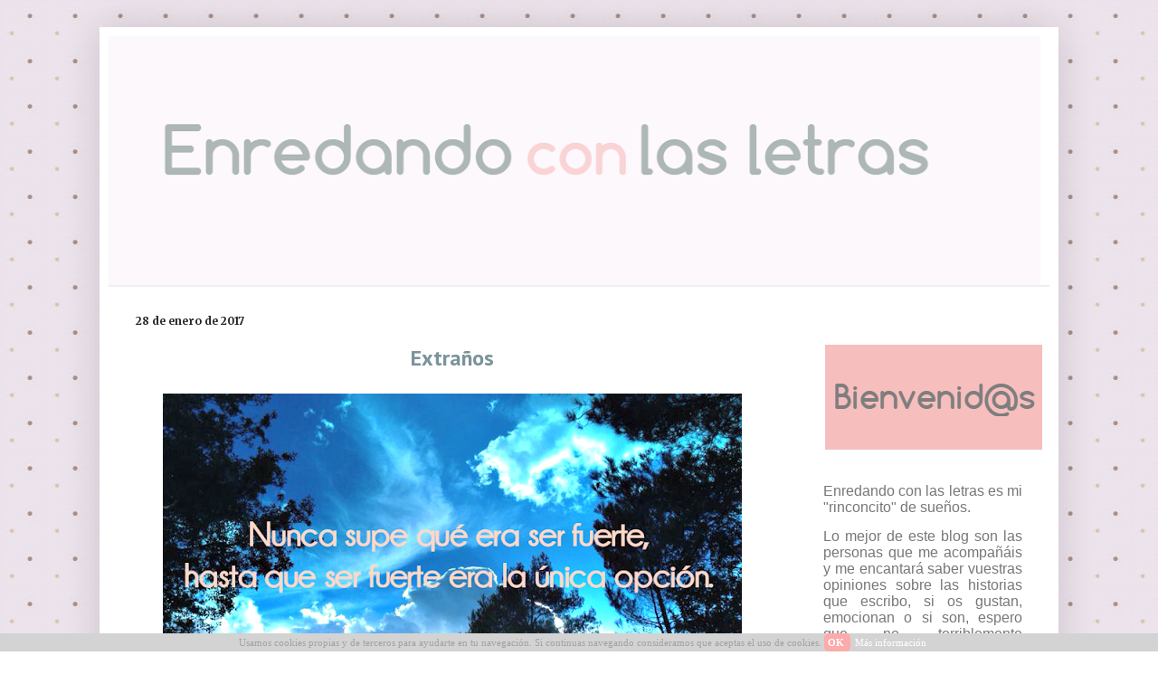

--- FILE ---
content_type: text/html; charset=UTF-8
request_url: https://enrededandoconlasletras.blogspot.com/2017/01/ana-miraba-los-policias-sin-entender.html
body_size: 57857
content:
<!DOCTYPE html>
<html class='v2' dir='ltr' xmlns='http://www.w3.org/1999/xhtml' xmlns:b='http://www.google.com/2005/gml/b' xmlns:data='http://www.google.com/2005/gml/data' xmlns:expr='http://www.google.com/2005/gml/expr'>
<head>
<link href='https://www.blogger.com/static/v1/widgets/4128112664-css_bundle_v2.css' rel='stylesheet' type='text/css'/>
<meta content='width=1100' name='viewport'/>
<meta content='text/html; charset=UTF-8' http-equiv='Content-Type'/>
<meta content='blogger' name='generator'/>
<link href='https://enrededandoconlasletras.blogspot.com/favicon.ico' rel='icon' type='image/x-icon'/>
<link href='https://enrededandoconlasletras.blogspot.com/2017/01/ana-miraba-los-policias-sin-entender.html' rel='canonical'/>
<link rel="alternate" type="application/atom+xml" title="Enredando con las letras - Atom" href="https://enrededandoconlasletras.blogspot.com/feeds/posts/default" />
<link rel="alternate" type="application/rss+xml" title="Enredando con las letras - RSS" href="https://enrededandoconlasletras.blogspot.com/feeds/posts/default?alt=rss" />
<link rel="service.post" type="application/atom+xml" title="Enredando con las letras - Atom" href="https://www.blogger.com/feeds/7510729298727140770/posts/default" />

<link rel="alternate" type="application/atom+xml" title="Enredando con las letras - Atom" href="https://enrededandoconlasletras.blogspot.com/feeds/2669181676928597352/comments/default" />
<!--Can't find substitution for tag [blog.ieCssRetrofitLinks]-->
<link href='https://blogger.googleusercontent.com/img/b/R29vZ2xl/AVvXsEjb_1jTEKnU2TC-eiVyu_P3mr8BPNh5UAZoTp7X79EYvcNBy8MgDr1qQmbBeUoH0f15CACGwPciqawlPRyVj5K_AWOgyzo94ilGcZPd6iWwIHYRui3NWLZR6VT7N2nWB_6fj3o5zdSv1S8/s640/IMG_2001.png' rel='image_src'/>
<meta content='https://enrededandoconlasletras.blogspot.com/2017/01/ana-miraba-los-policias-sin-entender.html' property='og:url'/>
<meta content='Extraños' property='og:title'/>
<meta content='Blog para compartir historias y aprender con los comentarios de otros' property='og:description'/>
<meta content='https://blogger.googleusercontent.com/img/b/R29vZ2xl/AVvXsEjb_1jTEKnU2TC-eiVyu_P3mr8BPNh5UAZoTp7X79EYvcNBy8MgDr1qQmbBeUoH0f15CACGwPciqawlPRyVj5K_AWOgyzo94ilGcZPd6iWwIHYRui3NWLZR6VT7N2nWB_6fj3o5zdSv1S8/w1200-h630-p-k-no-nu/IMG_2001.png' property='og:image'/>
<title>
Enredando con las letras: Extraños
</title>
<style type='text/css'>@font-face{font-family:'Coming Soon';font-style:normal;font-weight:400;font-display:swap;src:url(//fonts.gstatic.com/s/comingsoon/v20/qWcuB6mzpYL7AJ2VfdQR1t-VWDnRsDkg.woff2)format('woff2');unicode-range:U+0000-00FF,U+0131,U+0152-0153,U+02BB-02BC,U+02C6,U+02DA,U+02DC,U+0304,U+0308,U+0329,U+2000-206F,U+20AC,U+2122,U+2191,U+2193,U+2212,U+2215,U+FEFF,U+FFFD;}@font-face{font-family:'Merriweather';font-style:normal;font-weight:400;font-stretch:100%;font-display:swap;src:url(//fonts.gstatic.com/s/merriweather/v33/u-4e0qyriQwlOrhSvowK_l5UcA6zuSYEqOzpPe3HOZJ5eX1WtLaQwmYiSeqnJ-mXq1Gi3iE.woff2)format('woff2');unicode-range:U+0460-052F,U+1C80-1C8A,U+20B4,U+2DE0-2DFF,U+A640-A69F,U+FE2E-FE2F;}@font-face{font-family:'Merriweather';font-style:normal;font-weight:400;font-stretch:100%;font-display:swap;src:url(//fonts.gstatic.com/s/merriweather/v33/u-4e0qyriQwlOrhSvowK_l5UcA6zuSYEqOzpPe3HOZJ5eX1WtLaQwmYiSequJ-mXq1Gi3iE.woff2)format('woff2');unicode-range:U+0301,U+0400-045F,U+0490-0491,U+04B0-04B1,U+2116;}@font-face{font-family:'Merriweather';font-style:normal;font-weight:400;font-stretch:100%;font-display:swap;src:url(//fonts.gstatic.com/s/merriweather/v33/u-4e0qyriQwlOrhSvowK_l5UcA6zuSYEqOzpPe3HOZJ5eX1WtLaQwmYiSeqlJ-mXq1Gi3iE.woff2)format('woff2');unicode-range:U+0102-0103,U+0110-0111,U+0128-0129,U+0168-0169,U+01A0-01A1,U+01AF-01B0,U+0300-0301,U+0303-0304,U+0308-0309,U+0323,U+0329,U+1EA0-1EF9,U+20AB;}@font-face{font-family:'Merriweather';font-style:normal;font-weight:400;font-stretch:100%;font-display:swap;src:url(//fonts.gstatic.com/s/merriweather/v33/u-4e0qyriQwlOrhSvowK_l5UcA6zuSYEqOzpPe3HOZJ5eX1WtLaQwmYiSeqkJ-mXq1Gi3iE.woff2)format('woff2');unicode-range:U+0100-02BA,U+02BD-02C5,U+02C7-02CC,U+02CE-02D7,U+02DD-02FF,U+0304,U+0308,U+0329,U+1D00-1DBF,U+1E00-1E9F,U+1EF2-1EFF,U+2020,U+20A0-20AB,U+20AD-20C0,U+2113,U+2C60-2C7F,U+A720-A7FF;}@font-face{font-family:'Merriweather';font-style:normal;font-weight:400;font-stretch:100%;font-display:swap;src:url(//fonts.gstatic.com/s/merriweather/v33/u-4e0qyriQwlOrhSvowK_l5UcA6zuSYEqOzpPe3HOZJ5eX1WtLaQwmYiSeqqJ-mXq1Gi.woff2)format('woff2');unicode-range:U+0000-00FF,U+0131,U+0152-0153,U+02BB-02BC,U+02C6,U+02DA,U+02DC,U+0304,U+0308,U+0329,U+2000-206F,U+20AC,U+2122,U+2191,U+2193,U+2212,U+2215,U+FEFF,U+FFFD;}@font-face{font-family:'Merriweather';font-style:normal;font-weight:700;font-stretch:100%;font-display:swap;src:url(//fonts.gstatic.com/s/merriweather/v33/u-4e0qyriQwlOrhSvowK_l5UcA6zuSYEqOzpPe3HOZJ5eX1WtLaQwmYiSeqnJ-mXq1Gi3iE.woff2)format('woff2');unicode-range:U+0460-052F,U+1C80-1C8A,U+20B4,U+2DE0-2DFF,U+A640-A69F,U+FE2E-FE2F;}@font-face{font-family:'Merriweather';font-style:normal;font-weight:700;font-stretch:100%;font-display:swap;src:url(//fonts.gstatic.com/s/merriweather/v33/u-4e0qyriQwlOrhSvowK_l5UcA6zuSYEqOzpPe3HOZJ5eX1WtLaQwmYiSequJ-mXq1Gi3iE.woff2)format('woff2');unicode-range:U+0301,U+0400-045F,U+0490-0491,U+04B0-04B1,U+2116;}@font-face{font-family:'Merriweather';font-style:normal;font-weight:700;font-stretch:100%;font-display:swap;src:url(//fonts.gstatic.com/s/merriweather/v33/u-4e0qyriQwlOrhSvowK_l5UcA6zuSYEqOzpPe3HOZJ5eX1WtLaQwmYiSeqlJ-mXq1Gi3iE.woff2)format('woff2');unicode-range:U+0102-0103,U+0110-0111,U+0128-0129,U+0168-0169,U+01A0-01A1,U+01AF-01B0,U+0300-0301,U+0303-0304,U+0308-0309,U+0323,U+0329,U+1EA0-1EF9,U+20AB;}@font-face{font-family:'Merriweather';font-style:normal;font-weight:700;font-stretch:100%;font-display:swap;src:url(//fonts.gstatic.com/s/merriweather/v33/u-4e0qyriQwlOrhSvowK_l5UcA6zuSYEqOzpPe3HOZJ5eX1WtLaQwmYiSeqkJ-mXq1Gi3iE.woff2)format('woff2');unicode-range:U+0100-02BA,U+02BD-02C5,U+02C7-02CC,U+02CE-02D7,U+02DD-02FF,U+0304,U+0308,U+0329,U+1D00-1DBF,U+1E00-1E9F,U+1EF2-1EFF,U+2020,U+20A0-20AB,U+20AD-20C0,U+2113,U+2C60-2C7F,U+A720-A7FF;}@font-face{font-family:'Merriweather';font-style:normal;font-weight:700;font-stretch:100%;font-display:swap;src:url(//fonts.gstatic.com/s/merriweather/v33/u-4e0qyriQwlOrhSvowK_l5UcA6zuSYEqOzpPe3HOZJ5eX1WtLaQwmYiSeqqJ-mXq1Gi.woff2)format('woff2');unicode-range:U+0000-00FF,U+0131,U+0152-0153,U+02BB-02BC,U+02C6,U+02DA,U+02DC,U+0304,U+0308,U+0329,U+2000-206F,U+20AC,U+2122,U+2191,U+2193,U+2212,U+2215,U+FEFF,U+FFFD;}@font-face{font-family:'PT Sans';font-style:normal;font-weight:700;font-display:swap;src:url(//fonts.gstatic.com/s/ptsans/v18/jizfRExUiTo99u79B_mh0OOtLR8a8zILig.woff2)format('woff2');unicode-range:U+0460-052F,U+1C80-1C8A,U+20B4,U+2DE0-2DFF,U+A640-A69F,U+FE2E-FE2F;}@font-face{font-family:'PT Sans';font-style:normal;font-weight:700;font-display:swap;src:url(//fonts.gstatic.com/s/ptsans/v18/jizfRExUiTo99u79B_mh0OqtLR8a8zILig.woff2)format('woff2');unicode-range:U+0301,U+0400-045F,U+0490-0491,U+04B0-04B1,U+2116;}@font-face{font-family:'PT Sans';font-style:normal;font-weight:700;font-display:swap;src:url(//fonts.gstatic.com/s/ptsans/v18/jizfRExUiTo99u79B_mh0OCtLR8a8zILig.woff2)format('woff2');unicode-range:U+0100-02BA,U+02BD-02C5,U+02C7-02CC,U+02CE-02D7,U+02DD-02FF,U+0304,U+0308,U+0329,U+1D00-1DBF,U+1E00-1E9F,U+1EF2-1EFF,U+2020,U+20A0-20AB,U+20AD-20C0,U+2113,U+2C60-2C7F,U+A720-A7FF;}@font-face{font-family:'PT Sans';font-style:normal;font-weight:700;font-display:swap;src:url(//fonts.gstatic.com/s/ptsans/v18/jizfRExUiTo99u79B_mh0O6tLR8a8zI.woff2)format('woff2');unicode-range:U+0000-00FF,U+0131,U+0152-0153,U+02BB-02BC,U+02C6,U+02DA,U+02DC,U+0304,U+0308,U+0329,U+2000-206F,U+20AC,U+2122,U+2191,U+2193,U+2212,U+2215,U+FEFF,U+FFFD;}</style>
<style id='page-skin-1' type='text/css'><!--
/*
-----------------------------------------------
Blogger Template Style
Name:     Simple
Designer: Josh Peterson
URL:      www.noaesthetic.com
----------------------------------------------- */
/* Variable definitions
<Group description="Post Title Color" selector="h3.post-title">
<Variable name="post.title.link.color" description="Link Color" type="color" default="#ff0000"/>
<Variable name="post.title.hover.color" description="Link Hover Color" type="color" default="#0000ff"/>
<Variable name="post.title.color" description="Color on Post Page" type="color" default="#ff00ff"/>
</Group>
====================
<Variable name="keycolor" description="Main Color" type="color" default="#66bbdd"/>
<Group description="Page Text" selector="body">
<Variable name="body.font" description="Font" type="font"
default="normal normal 12px Arial, Tahoma, Helvetica, FreeSans, sans-serif"/>
<Variable name="body.text.color" description="Text Color" type="color" default="#222222"/>
</Group>
<Group description="Backgrounds" selector=".body-fauxcolumns-outer">
<Variable name="body.background.color" description="Outer Background" type="color" default="#66bbdd"/>
<Variable name="content.background.color" description="Main Background" type="color" default="#ffffff"/>
<Variable name="header.background.color" description="Header Background" type="color" default="transparent"/>
</Group>
<Group description="Links" selector=".main-outer">
<Variable name="link.color" description="Link Color" type="color" default="#2288bb"/>
<Variable name="link.visited.color" description="Visited Color" type="color" default="#888888"/>
<Variable name="link.hover.color" description="Hover Color" type="color" default="#33aaff"/>
</Group>
<Group description="Blog Title" selector=".header h1">
<Variable name="header.font" description="Font" type="font"
default="normal normal 60px Arial, Tahoma, Helvetica, FreeSans, sans-serif"/>
<Variable name="header.text.color" description="Title Color" type="color" default="#3399bb" />
</Group>
<Group description="Blog Description" selector=".header .description">
<Variable name="description.text.color" description="Description Color" type="color"
default="#777777" />
</Group>
<Group description="Tabs Text" selector=".tabs-inner .widget li a">
<Variable name="tabs.font" description="Font" type="font"
default="normal normal 14px Arial, Tahoma, Helvetica, FreeSans, sans-serif"/>
<Variable name="tabs.text.color" description="Text Color" type="color" default="#999999"/>
<Variable name="tabs.selected.text.color" description="Selected Color" type="color" default="#000000"/>
</Group>
<Group description="Tabs Background" selector=".tabs-outer .PageList">
<Variable name="tabs.background.color" description="Background Color" type="color" default="#f5f5f5"/>
<Variable name="tabs.selected.background.color" description="Selected Color" type="color" default="#eeeeee"/>
</Group>
<Group description="Post Title" selector="h3.post-title, .comments h4">
<Variable name="post.title.font" description="Font" type="font"
default="normal normal 22px Arial, Tahoma, Helvetica, FreeSans, sans-serif"/>
</Group>
<Group description="Date Header" selector=".date-header">
<Variable name="date.header.color" description="Text Color" type="color"
default="#777777"/>
<Variable name="date.header.background.color" description="Background Color" type="color"
default="transparent"/>
<Variable name="date.header.font" description="Text Font" type="font"
default="normal bold 11px Arial, Tahoma, Helvetica, FreeSans, sans-serif"/>
<Variable name="date.header.padding" description="Date Header Padding" type="string" default="inherit"/>
<Variable name="date.header.letterspacing" description="Date Header Letter Spacing" type="string" default="inherit"/>
<Variable name="date.header.margin" description="Date Header Margin" type="string" default="inherit"/>
</Group>
<Group description="Post Footer" selector=".post-footer">
<Variable name="post.footer.text.color" description="Text Color" type="color" default="#666666"/>
<Variable name="post.footer.background.color" description="Background Color" type="color"
default="#f9f9f9"/>
<Variable name="post.footer.border.color" description="Shadow Color" type="color" default="#eeeeee"/>
</Group>
<Group description="Gadgets" selector="h2">
<Variable name="widget.title.font" description="Title Font" type="font"
default="normal bold 11px Arial, Tahoma, Helvetica, FreeSans, sans-serif"/>
<Variable name="widget.title.text.color" description="Title Color" type="color" default="#000000"/>
<Variable name="widget.alternate.text.color" description="Alternate Color" type="color" default="#999999"/>
</Group>
<Group description="Images" selector=".main-inner">
<Variable name="image.background.color" description="Background Color" type="color" default="#ffffff"/>
<Variable name="image.border.color" description="Border Color" type="color" default="#eeeeee"/>
<Variable name="image.text.color" description="Caption Text Color" type="color" default="#777777"/>
</Group>
<Group description="Accents" selector=".content-inner">
<Variable name="body.rule.color" description="Separator Line Color" type="color" default="#eeeeee"/>
<Variable name="tabs.border.color" description="Tabs Border Color" type="color" default="#ffffff"/>
</Group>
<Variable name="body.background" description="Body Background" type="background"
color="#ffffff" default="$(color) none repeat scroll top left"/>
<Variable name="body.background.override" description="Body Background Override" type="string" default=""/>
<Variable name="body.background.gradient.cap" description="Body Gradient Cap" type="url"
default="url(https://resources.blogblog.com/blogblog/data/1kt/simple/gradients_light.png)"/>
<Variable name="body.background.gradient.tile" description="Body Gradient Tile" type="url"
default="url(https://resources.blogblog.com/blogblog/data/1kt/simple/body_gradient_tile_light.png)"/>
<Variable name="content.background.color.selector" description="Content Background Color Selector" type="string" default=".content-inner"/>
<Variable name="content.padding" description="Content Padding" type="length" default="10px" min="0" max="100px"/>
<Variable name="content.padding.horizontal" description="Content Horizontal Padding" type="length" default="10px" min="0" max="100px"/>
<Variable name="content.shadow.spread" description="Content Shadow Spread" type="length" default="40px" min="0" max="100px"/>
<Variable name="content.shadow.spread.webkit" description="Content Shadow Spread (WebKit)" type="length" default="5px" min="0" max="100px"/>
<Variable name="content.shadow.spread.ie" description="Content Shadow Spread (IE)" type="length" default="10px" min="0" max="100px"/>
<Variable name="main.border.width" description="Main Border Width" type="length" default="0" min="0" max="10px"/>
<Variable name="header.background.gradient" description="Header Gradient" type="url" default="none"/>
<Variable name="header.shadow.offset.left" description="Header Shadow Offset Left" type="length" default="-1px" min="-50px" max="50px"/>
<Variable name="header.shadow.offset.top" description="Header Shadow Offset Top" type="length" default="-1px" min="-50px" max="50px"/>
<Variable name="header.shadow.spread" description="Header Shadow Spread" type="length" default="1px" min="0" max="100px"/>
<Variable name="header.padding" description="Header Padding" type="length" default="30px" min="0" max="100px"/>
<Variable name="header.border.size" description="Header Border Size" type="length" default="1px" min="0" max="10px"/>
<Variable name="header.bottom.border.size" description="Header Bottom Border Size" type="length" default="1px" min="0" max="10px"/>
<Variable name="header.border.horizontalsize" description="Header Horizontal Border Size" type="length" default="0" min="0" max="10px"/>
<Variable name="description.text.size" description="Description Text Size" type="string" default="140%"/>
<Variable name="tabs.margin.top" description="Tabs Margin Top" type="length" default="0" min="0" max="100px"/>
<Variable name="tabs.margin.side" description="Tabs Side Margin" type="length" default="30px" min="0" max="100px"/>
<Variable name="tabs.background.gradient" description="Tabs Background Gradient" type="url"
default="url(https://resources.blogblog.com/blogblog/data/1kt/simple/gradients_light.png)"/>
<Variable name="tabs.border.width" description="Tabs Border Width" type="length" default="1px" min="0" max="10px"/>
<Variable name="tabs.bevel.border.width" description="Tabs Bevel Border Width" type="length" default="1px" min="0" max="10px"/>
<Variable name="post.margin.bottom" description="Post Bottom Margin" type="length" default="25px" min="0" max="100px"/>
<Variable name="image.border.small.size" description="Image Border Small Size" type="length" default="2px" min="0" max="10px"/>
<Variable name="image.border.large.size" description="Image Border Large Size" type="length" default="5px" min="0" max="10px"/>
<Variable name="page.width.selector" description="Page Width Selector" type="string" default=".region-inner"/>
<Variable name="page.width" description="Page Width" type="string" default="auto"/>
<Variable name="main.section.margin" description="Main Section Margin" type="length" default="15px" min="0" max="100px"/>
<Variable name="main.padding" description="Main Padding" type="length" default="15px" min="0" max="100px"/>
<Variable name="main.padding.top" description="Main Padding Top" type="length" default="30px" min="0" max="100px"/>
<Variable name="main.padding.bottom" description="Main Padding Bottom" type="length" default="30px" min="0" max="100px"/>
<Variable name="paging.background"
color="#ffffff"
description="Background of blog paging area" type="background"
default="transparent none no-repeat scroll top center"/>
<Variable name="footer.bevel" description="Bevel border length of footer" type="length" default="0" min="0" max="10px"/>
<Variable name="mobile.background.overlay" description="Mobile Background Overlay" type="string"
default="transparent none repeat scroll top left"/>
<Variable name="mobile.background.size" description="Mobile Background Size" type="string" default="auto"/>
<Variable name="mobile.button.color" description="Mobile Button Color" type="color" default="#ffffff" />
<Variable name="startSide" description="Side where text starts in blog language" type="automatic" default="left"/>
<Variable name="endSide" description="Side where text ends in blog language" type="automatic" default="right"/>
*/
/* Content
----------------------------------------------- */
body {
font: normal normal 14px Merriweather;
color: #777777;
background: #ffffff url(//2.bp.blogspot.com/-N7I7wkBdmLU/VGeu9tFGHSI/AAAAAAAAAIc/T2vVnf2xgrI/s0/Untitled.jpg) repeat scroll top left;
padding: 0 40px 40px 40px;
}
html body .region-inner {
min-width: 0;
max-width: 100%;
width: auto;
}
h2 {
font-size: 22px;
}
a:link {
text-decoration:none;
color: #999999;
}
a:visited {
text-decoration:none;
color: #888888;
}
a:hover {
text-decoration:underline;
color: #000000;
}
.body-fauxcolumn-outer .fauxcolumn-inner {
background: transparent none repeat scroll top left;
_background-image: none;
}
.body-fauxcolumn-outer .cap-top {
position: absolute;
z-index: 1;
height: 400px;
width: 100%;
}
.body-fauxcolumn-outer .cap-top .cap-left {
width: 100%;
background: transparent none repeat-x scroll top left;
_background-image: none;
}
.content-outer {
-moz-box-shadow: 0 0 40px rgba(0, 0, 0, .15);
-webkit-box-shadow: 0 0 5px rgba(0, 0, 0, .15);
-goog-ms-box-shadow: 0 0 10px #333333;
box-shadow: 0 0 40px rgba(0, 0, 0, .15);
margin-bottom: 1px;
}
.content-inner {
padding: 10px 10px;
}
.content-inner {
background-color: #ffffff;
}
/* Header
----------------------------------------------- */
.header-outer {
background: transparent none repeat-x scroll 0 -400px;
_background-image: none;
}
.Header h1 {
font: normal normal 60px Arial, Tahoma, Helvetica, FreeSans, sans-serif;
color: #99bb32;
text-shadow: -1px -1px 1px rgba(0, 0, 0, .2);
}
.Header h1 a {
color: #99bb32;
}
.Header .description {
font-size: 140%;
color: #777777;
}
.header-inner .Header .titlewrapper {
padding: 22px 30px;
}
.header-inner .Header .descriptionwrapper {
padding: 0 30px;
}
/* Tabs
----------------------------------------------- */
.tabs-inner .section:first-child {
border-top: 1px solid #eeeeee;
}
.tabs-inner .section:first-child ul {
margin-top: -1px;
border-top: 1px solid #eeeeee;
border-left: 0 solid #eeeeee;
border-right: 0 solid #eeeeee;
}
.tabs-inner .widget ul {
background: #eeeeee url(//www.blogblog.com/1kt/simple/gradients_light.png) repeat-x scroll 0 -800px;
_background-image: none;
border-bottom: 1px solid #eeeeee;
margin-top: 0;
margin-left: -30px;
margin-right: -30px;
}
.tabs-inner .widget li a {
display: inline-block;
padding: .6em 1em;
font: normal normal 16px Coming Soon;
color: #9b75ff;
border-left: 1px solid #ffffff;
border-right: 1px solid #eeeeee;
}
.tabs-inner .widget li:first-child a {
border-left: none;
}
.tabs-inner .widget li.selected a, .tabs-inner .widget li a:hover {
color: #000000;
background-color: #eeeeee;
text-decoration: none;
}
/* Columns
----------------------------------------------- */
.main-outer {
border-top: 0 solid #ffffff;
}
.fauxcolumn-left-outer .fauxcolumn-inner {
border-right: 1px solid #ffffff;
}
.fauxcolumn-right-outer .fauxcolumn-inner {
border-left: 1px solid #ffffff;
}
/* Headings
----------------------------------------------- */
div.widget > h2,
div.widget h2.title {
margin: 0 0 1em 0;
font: normal bold 14px Merriweather;
color: #888888;
}
/* Widgets
----------------------------------------------- */
.widget .zippy {
color: #999999;
text-shadow: 2px 2px 1px rgba(0, 0, 0, .1);
}
.widget .popular-posts ul {
list-style: none;
}
/* Posts
----------------------------------------------- */
h2.date-header {
font: normal bold 12px Merriweather;
}
.date-header span {
background-color: #ffffff;
color: #222222;
padding: inherit;
letter-spacing: inherit;
margin: inherit;
}
.main-inner {
padding-top: 30px;
padding-bottom: 30px;
}
.main-inner .column-center-inner {
padding: 0 15px;
}
.main-inner .column-center-inner .section {
margin: 0 15px;
}
.post {
margin: 0 0 25px 0;
}
h3.post-title, .comments h4 {
font: normal bold 24px PT Sans;
margin: .75em 0 0;
}
.post-body {
font-size: 110%;
line-height: 1.4;
position: relative;
}
.post-body img, .post-body .tr-caption-container, .Profile img, .Image img,
.BlogList .item-thumbnail img {
padding: 2px;
background: rgba(0, 0, 0, 0);
border: 0px solid rgba(0, 0, 0, 0);
-moz-box-shadow: 0px 0px 0px rgba(0, 0, 0, .1);
-webkit-box-shadow: 0px 0px 0px rgba(0, 0, 0, .1);
box-shadow: 0px 0px 0px rgba(0, 0, 0, .1);
}
.post-body img, .post-body .tr-caption-container {
padding: 5px;
}
.post-body .tr-caption-container {
color: #222222;
}
.post-body .tr-caption-container img {
padding: 0;
background: transparent;
border: none;
-moz-box-shadow: 0 0 0 rgba(0, 0, 0, .1);
-webkit-box-shadow: 0 0 0 rgba(0, 0, 0, .1);
box-shadow: 0 0 0 rgba(0, 0, 0, .1);
}
.post-header {
margin: 0 0 1.5em;
line-height: 1.6;
font-size: 90%;
}
.post-footer {
margin: 20px -2px 0;
padding: 5px 10px;
color: #888888;
background-color: #eeeeee;
border-bottom: 1px solid rgba(0, 0, 0, 0);
line-height: 1.6;
font-size: 90%;
}
#comments .comment-author {
padding-top: 1.5em;
border-top: 1px solid #ffffff;
background-position: 0 1.5em;
}
#comments .comment-author:first-child {
padding-top: 0;
border-top: none;
}
.avatar-image-container {
margin: .2em 0 0;
}
#comments .avatar-image-container img {
border: 1px solid rgba(0, 0, 0, 0);
}
/* Comments
----------------------------------------------- */
.comments .comments-content .icon.blog-author {
background-repeat: no-repeat;
background-image: url([data-uri]);
}
.comments .comments-content .loadmore a {
border-top: 1px solid #999999;
border-bottom: 1px solid #999999;
}
.comments .comment-thread.inline-thread {
background-color: #eeeeee;
}
.comments .continue {
border-top: 2px solid #999999;
}
/* Accents
---------------------------------------------- */
.section-columns td.columns-cell {
border-left: 1px solid #ffffff;
}
.blog-pager {
background: transparent none no-repeat scroll top center;
}
.blog-pager-older-link, .home-link,
.blog-pager-newer-link {
background-color: #ffffff;
padding: 5px;
}
.footer-outer {
border-top: 0 dashed #bbbbbb;
}
/* Mobile
----------------------------------------------- */
body.mobile  {
background-size: auto;
}
.mobile .body-fauxcolumn-outer {
background: transparent none repeat scroll top left;
}
.mobile .body-fauxcolumn-outer .cap-top {
background-size: 100% auto;
}
.mobile .content-outer {
-webkit-box-shadow: 0 0 3px rgba(0, 0, 0, .15);
box-shadow: 0 0 3px rgba(0, 0, 0, .15);
}
.mobile .tabs-inner .widget ul {
margin-left: 0;
margin-right: 0;
}
.mobile .post {
margin: 0;
}
.mobile .main-inner .column-center-inner .section {
margin: 0;
}
.mobile .date-header span {
padding: 0.1em 10px;
margin: 0 -10px;
}
.mobile h3.post-title {
margin: 0;
}
.mobile .blog-pager {
background: transparent none no-repeat scroll top center;
}
.mobile .footer-outer {
border-top: none;
}
.mobile .main-inner, .mobile .footer-inner {
background-color: #ffffff;
}
.mobile-index-contents {
color: #777777;
}
.mobile-link-button {
background-color: #999999;
}
.mobile-link-button a:link, .mobile-link-button a:visited {
color: #ffffff;
}
.mobile .tabs-inner .section:first-child {
border-top: none;
}
.mobile .tabs-inner .PageList .widget-content {
background-color: #eeeeee;
color: #000000;
border-top: 1px solid #eeeeee;
border-bottom: 1px solid #eeeeee;
}
.mobile .tabs-inner .PageList .widget-content .pagelist-arrow {
border-left: 1px solid #eeeeee;
}
.post-body img, .post-body .tr-caption-container, .Profile img, .Image img, .BlogList .item-thumbnail img {   padding: none !important;   border: none !important;   background: none !important;   -moz-box-shadow: 0px 0px 0px transparent !important;   -webkit-box-shadow: 0px 0px 0px transparent !important;   box-shadow: 0px 0px 0px transparent !important; }
h3.post-title a, h3 { color: #7B9399; }
h3.post-title{
text-align: center;
h3.post-title {
color:#aadd2a;
}
h3.post-title a, h3.post-title a:visited {
color:#dd66bb;
}
h3.post-title a:hover {
color:#8766dd;
}
}

--></style>
<style id='template-skin-1' type='text/css'><!--
body {
min-width: 1060px;
}
.content-outer, .content-fauxcolumn-outer, .region-inner {
min-width: 1060px;
max-width: 1060px;
_width: 1060px;
}
.main-inner .columns {
padding-left: 0px;
padding-right: 280px;
}
.main-inner .fauxcolumn-center-outer {
left: 0px;
right: 280px;
/* IE6 does not respect left and right together */
_width: expression(this.parentNode.offsetWidth -
parseInt("0px") -
parseInt("280px") + 'px');
}
.main-inner .fauxcolumn-left-outer {
width: 0px;
}
.main-inner .fauxcolumn-right-outer {
width: 280px;
}
.main-inner .column-left-outer {
width: 0px;
right: 100%;
margin-left: -0px;
}
.main-inner .column-right-outer {
width: 280px;
margin-right: -280px;
}
#layout {
min-width: 0;
}
#layout .content-outer {
min-width: 0;
width: 800px;
}
#layout .region-inner {
min-width: 0;
width: auto;
}
--></style>
<link href='https://www.blogger.com/dyn-css/authorization.css?targetBlogID=7510729298727140770&amp;zx=e1358b54-3076-4f8d-9d01-ff9e5920d543' media='none' onload='if(media!=&#39;all&#39;)media=&#39;all&#39;' rel='stylesheet'/><noscript><link href='https://www.blogger.com/dyn-css/authorization.css?targetBlogID=7510729298727140770&amp;zx=e1358b54-3076-4f8d-9d01-ff9e5920d543' rel='stylesheet'/></noscript>
<meta name='google-adsense-platform-account' content='ca-host-pub-1556223355139109'/>
<meta name='google-adsense-platform-domain' content='blogspot.com'/>

</head>
<body class='loading'>
<div class='navbar no-items section' id='navbar'>
</div>
<div class='body-fauxcolumns'>
<div class='fauxcolumn-outer body-fauxcolumn-outer'>
<div class='cap-top'>
<div class='cap-left'></div>
<div class='cap-right'></div>
</div>
<div class='fauxborder-left'>
<div class='fauxborder-right'></div>
<div class='fauxcolumn-inner'>
</div>
</div>
<div class='cap-bottom'>
<div class='cap-left'></div>
<div class='cap-right'></div>
</div>
</div>
</div>
<div class='content'>
<div class='content-fauxcolumns'>
<div class='fauxcolumn-outer content-fauxcolumn-outer'>
<div class='cap-top'>
<div class='cap-left'></div>
<div class='cap-right'></div>
</div>
<div class='fauxborder-left'>
<div class='fauxborder-right'></div>
<div class='fauxcolumn-inner'>
</div>
</div>
<div class='cap-bottom'>
<div class='cap-left'></div>
<div class='cap-right'></div>
</div>
</div>
</div>
<div class='content-outer'>
<div class='content-cap-top cap-top'>
<div class='cap-left'></div>
<div class='cap-right'></div>
</div>
<div class='fauxborder-left content-fauxborder-left'>
<div class='fauxborder-right content-fauxborder-right'></div>
<div class='content-inner'>
<header>
<div class='header-outer'>
<div class='header-cap-top cap-top'>
<div class='cap-left'></div>
<div class='cap-right'></div>
</div>
<div class='fauxborder-left header-fauxborder-left'>
<div class='fauxborder-right header-fauxborder-right'></div>
<div class='region-inner header-inner'>
<div class='header section' id='header'><div class='widget Header' data-version='1' id='Header1'>
<div id='header-inner'>
<a href='https://enrededandoconlasletras.blogspot.com/' style='display: block'>
<img alt='Enredando con las letras' height='275px; ' id='Header1_headerimg' src='https://blogger.googleusercontent.com/img/b/R29vZ2xl/AVvXsEhvvZjFJ_IzqWijn6cuddLLwiiZHcEoQPuTnLd2Oyh0WM7n3LS-a1ALJr48D4SzV1MZ_43i5tYULpFRkQ0pGlX_HgxItLbRSFcrkCXGePMuko6N7XbAEkEHPTIJjXLzVSTnwqTmZJ2R8AE/s1030/titol8.png' style='display: block' width='1030px; '/>
</a>
</div>
</div></div>
</div>
</div>
<div class='header-cap-bottom cap-bottom'>
<div class='cap-left'></div>
<div class='cap-right'></div>
</div>
</div>
</header>
<div class='tabs-outer'>
<div class='tabs-cap-top cap-top'>
<div class='cap-left'></div>
<div class='cap-right'></div>
</div>
<div class='fauxborder-left tabs-fauxborder-left'>
<div class='fauxborder-right tabs-fauxborder-right'></div>
<div class='region-inner tabs-inner'>
<div class='tabs section' id='crosscol'><div class='widget PageList' data-version='1' id='PageList1'>
<div class='widget-content'>
<ul>
</ul>
<div class='clear'></div>
</div>
</div></div>
<div class='tabs no-items section' id='crosscol-overflow'></div>
</div>
</div>
<div class='tabs-cap-bottom cap-bottom'>
<div class='cap-left'></div>
<div class='cap-right'></div>
</div>
</div>
<div class='main-outer'>
<div class='main-cap-top cap-top'>
<div class='cap-left'></div>
<div class='cap-right'></div>
</div>
<div class='fauxborder-left main-fauxborder-left'>
<div class='fauxborder-right main-fauxborder-right'></div>
<div class='region-inner main-inner'>
<div class='columns fauxcolumns'>
<div class='fauxcolumn-outer fauxcolumn-center-outer'>
<div class='cap-top'>
<div class='cap-left'></div>
<div class='cap-right'></div>
</div>
<div class='fauxborder-left'>
<div class='fauxborder-right'></div>
<div class='fauxcolumn-inner'>
</div>
</div>
<div class='cap-bottom'>
<div class='cap-left'></div>
<div class='cap-right'></div>
</div>
</div>
<div class='fauxcolumn-outer fauxcolumn-left-outer'>
<div class='cap-top'>
<div class='cap-left'></div>
<div class='cap-right'></div>
</div>
<div class='fauxborder-left'>
<div class='fauxborder-right'></div>
<div class='fauxcolumn-inner'>
</div>
</div>
<div class='cap-bottom'>
<div class='cap-left'></div>
<div class='cap-right'></div>
</div>
</div>
<div class='fauxcolumn-outer fauxcolumn-right-outer'>
<div class='cap-top'>
<div class='cap-left'></div>
<div class='cap-right'></div>
</div>
<div class='fauxborder-left'>
<div class='fauxborder-right'></div>
<div class='fauxcolumn-inner'>
</div>
</div>
<div class='cap-bottom'>
<div class='cap-left'></div>
<div class='cap-right'></div>
</div>
</div>
<!-- corrects IE6 width calculation -->
<div class='columns-inner'>
<div class='column-center-outer'>
<div class='column-center-inner'>
<div class='main section' id='main'><div class='widget Blog' data-version='1' id='Blog1'>
<div class='blog-posts hfeed'>

                                        <div class="date-outer">
                                      
<h2 class='date-header'>
<span>
28 de enero de 2017
</span>
</h2>

                                        <div class="date-posts">
                                      
<div class='post-outer'>
<div class='post hentry' itemprop='blogPost' itemscope='itemscope' itemtype='http://schema.org/BlogPosting'>
<meta content='https://blogger.googleusercontent.com/img/b/R29vZ2xl/AVvXsEjb_1jTEKnU2TC-eiVyu_P3mr8BPNh5UAZoTp7X79EYvcNBy8MgDr1qQmbBeUoH0f15CACGwPciqawlPRyVj5K_AWOgyzo94ilGcZPd6iWwIHYRui3NWLZR6VT7N2nWB_6fj3o5zdSv1S8/s640/IMG_2001.png' itemprop='image_url'/>
<meta content='7510729298727140770' itemprop='blogId'/>
<meta content='2669181676928597352' itemprop='postId'/>
<a name='2669181676928597352'></a>
<h3 class='post-title entry-title' itemprop='name'>
Extraños
</h3>
<div class='post-header'>
<div class='post-header-line-1'></div>
</div>
<div class='post-body entry-content' id='post-body-2669181676928597352' itemprop='description articleBody'>
<div class="separator" style="clear: both; text-align: center;">
<a href="https://blogger.googleusercontent.com/img/b/R29vZ2xl/AVvXsEjb_1jTEKnU2TC-eiVyu_P3mr8BPNh5UAZoTp7X79EYvcNBy8MgDr1qQmbBeUoH0f15CACGwPciqawlPRyVj5K_AWOgyzo94ilGcZPd6iWwIHYRui3NWLZR6VT7N2nWB_6fj3o5zdSv1S8/s1600/IMG_2001.png" imageanchor="1" style="margin-left: 1em; margin-right: 1em;"><img border="0" height="318" src="https://blogger.googleusercontent.com/img/b/R29vZ2xl/AVvXsEjb_1jTEKnU2TC-eiVyu_P3mr8BPNh5UAZoTp7X79EYvcNBy8MgDr1qQmbBeUoH0f15CACGwPciqawlPRyVj5K_AWOgyzo94ilGcZPd6iWwIHYRui3NWLZR6VT7N2nWB_6fj3o5zdSv1S8/s640/IMG_2001.png" width="640" /></a></div>
<div class="MsoNormal" style="text-align: justify;">
<span lang="ES"><br /></span></div>
<div class="MsoNormal" style="text-align: justify;">
<span lang="ES">Extraños.&nbsp;</span><br />
<span lang="ES"><br /></span>

<span lang="ES">Ana miraba a los policías sin entender. <i>&#171;&#191;De
qué le hablaban? &#191;Por qué le enseñaban aquel papel como en las películas?&#187; <o:p></o:p></i></span></div>
<div class="MsoNormal" style="text-align: justify;">
<span lang="ES"><i><br /></i></span></div>
<div class="MsoNormal" style="text-align: justify;">
<i><span lang="ES">&#171;No, Juan Carlos no está&#187;.
<o:p></o:p></span></i></div>
<div class="MsoNormal" style="text-align: justify;">
<i><span lang="ES"><br /></span></i></div>
<div class="MsoNormal" style="text-align: justify;">
<i><span lang="ES">&#171;Estaba en su trabajo y
después iba a jugar a fútbol. &#191;Le ha pasado algo? Por favor, &#191;Está bien?</span></i><i><span lang="ES">&#191;Pero está bien?&#187;</span></i></div>
<div class="MsoNormal" style="text-align: justify;">
<i><span lang="ES"><br /></span></i></div>
<div class="MsoNormal" style="text-align: justify;">
<i><span lang="ES">&#171;Sí, claro que los dejo pasar&#187;.<o:p></o:p></span></i></div>
<div class="MsoNormal" style="text-align: justify;">
<i><span lang="ES"><br /></span></i></div>
<div class="MsoNormal" style="text-align: justify;">
<span lang="ES">Contestó a uno y a otro, sin saber por qué estaban allí
y mucho menos de qué iba todo aquello. Miró a su alrededor, sus vecinos estaban
asomados cotilleando, enrojeció avergonzada. <o:p></o:p></span></div>
<div class="MsoNormal" style="text-align: justify;">
<span lang="ES"><br /></span></div>
<div class="MsoNormal" style="text-align: justify;">
<i><span lang="ES">&#171;&#191;Qué iban a pensar de ella?&#187;<o:p></o:p></span></i></div>
<div class="MsoNormal" style="text-align: justify;">
<i><span lang="ES"><br /></span></i></div>
<div class="MsoNormal" style="text-align: justify;">
<span lang="ES"></span></div>
<a name="more"></a>Los policías entraron en su casa e inmediatamente la hicieron sentir una extraña, sentada en su propio sofá, mientras uno de ellos lanzaba toda clase de preguntas
absurdas, el resto habían iniciado una búsqueda implacable en su casa. Escuchaba
su paso por cada habitación, abrían y cerraban armarios, cajones, fotos,
tomaban huellas... <o:p></o:p><br />
<div class="MsoNormal" style="text-align: justify;">
<span lang="ES"><br /></span></div>
<div class="MsoNormal" style="text-align: justify;">
<span lang="ES">Se sentía más desnuda que si lo hubiera estado, expuesta a todos aquellos
que la invadían con rapidez y sin dejarla pensar.<o:p></o:p></span></div>
<div class="MsoNormal" style="text-align: justify;">
<span lang="ES"><br /></span></div>
<div class="MsoNormal" style="text-align: justify;">
<span lang="ES">No entendía nada pero su corazón palpitaba a toda velocidad, le temblaban
las manos, frías, heladas y cada vez se encogía más, &#171;<i>avergonzada</i>&#187;, ante las miradas de los policías. <o:p></o:p></span></div>
<div class="MsoNormal" style="text-align: justify;">
<span lang="ES"><br /></span></div>
<div class="MsoNormal" style="text-align: justify;">
<span lang="ES">&#8212;&#191;Puedo llamar a mi novio?&#8212;Ellos le dijeron que no. No conseguía entender
las pocas informaciones que le daban, nada no conseguía saber de qué hablaban
ni qué buscaban. Temblaba y echaba tanto de menos a Juan Carlos, él siempre
sabía lo que se tenía que hacer. Seguro que hoy cuando volviera se sorprendería
tanto como ella de esa invasión y del malentendido, luego pasado el susto ambos
se reirían. <i>&#161;Estaban enamorados! <o:p></o:p></i></span></div>
<div class="MsoNormal" style="text-align: justify;">
<span lang="ES"><i><br /></i></span></div>
<div class="MsoNormal" style="text-align: justify;">
<span lang="ES">Ella llevaba muy mal la soledad y él lo sabía, después de jugar con sus
amigos en lugar de ir a picar algo, volvía rápido a casa, no la dejaba cocinar,
pedían una pizza y veían alguna película en el sofá. Después de una de esas
noches, él le propuso que se casaran y en eso estaban, preparando la boda.&nbsp;</span></div>
<div class="MsoNormal" style="text-align: justify;">
<i><span lang="ES"><br /></span></i></div>
<div class="MsoNormal" style="text-align: justify;">
<span lang="ES"><o:p></o:p></span><i><span lang="ES">&#171;Juan Carlos&#187;.</span></i><span lang="ES">&nbsp;</span></div>
<div class="MsoNormal" style="text-align: justify;">
<span lang="ES"><br /></span></div>
<div class="MsoNormal" style="text-align: justify;">
<span lang="ES"><o:p></o:p></span><span lang="ES">Ana gimió, lo necesitaba. Estaba muy asustada. Justo hoy él había decidido
volver a jugar, hacía meses que no iba; la última vez pasó algo que él no quiso
contar. <o:p></o:p></span></div>
<div class="MsoNormal" style="text-align: justify;">
<span lang="ES"><br /></span></div>
<div class="MsoNormal" style="text-align: justify;">
<span lang="ES">&#171;<i>Yo no quiero</i> <i>marrones con nadie, solo pasar un buen rato.
Ya sabes cariño, soy un tío muy pacífico&#187;.</i> <o:p></o:p></span></div>
<div class="MsoNormal" style="text-align: justify;">
<span lang="ES"><i><br /></i></span></div>
<div class="MsoNormal" style="text-align: justify;">
<span lang="ES">Ana recordaba sus palabras y como él la había abrazado muy ansioso,
luego los dos se habían reído. Más tarde habían hecho el amor pero todo fue muy raro,
Juan Carlos estaba muy nervioso y se justificó diciendo que &#171;<i>los malos rollos lo
ponían fatal&#187;.&nbsp;</i>Ese día parecieron
romperse sus reservas y avergonzado, le contó que no soportaba ni los
gritos ni las discusiones, las había vivido con demasiada frecuencia cuando era
chico igual que los malos tratos que su padre le dispensaba &#171;<i>para corregirlo&#187;</i> a él y a su madre por
ser &#171;<i>tan zorra&#187;</i>. <o:p></o:p></span></div>
<div class="MsoNormal" style="text-align: justify;">
<span lang="ES"><br /></span></div>
<div class="MsoNormal" style="text-align: justify;">
<span lang="ES">Ella sintió mucha lástima, ella no tenía familia pero visto lo que él contaba, mejor no tenerla. Lo besó, quería que supiera que él lo era todo para ella y se echó
a llorar cuando le pidió que se casaran. <o:p></o:p></span></div>
<div class="MsoNormal" style="text-align: justify;">
<span lang="ES"><br /></span></div>
<div class="MsoNormal" style="text-align: justify;">
<span lang="ES">Y en eso estaban. <o:p></o:p></span></div>
<div class="MsoNormal" style="text-align: justify;">
<span lang="ES"><br /></span></div>
<div class="MsoNormal" style="text-align: justify;">
<span lang="ES">Miró el catálogo de vestidos de boda caído sobre la mesita, mientras el
policía seguía insistiendo en esas preguntas que no quería entender.<o:p></o:p></span></div>
<div class="MsoNormal" style="text-align: justify;">
<span lang="ES"><br /></span></div>
<div class="MsoNormal" style="text-align: justify;">
<i><span lang="ES">&#171;Basta&#187;. <o:p></o:p></span></i></div>
<div class="MsoNormal" style="text-align: justify;">
<i><span lang="ES"><br /></span></i></div>
<div class="MsoNormal" style="text-align: justify;">
<span lang="ES">Su cabeza no podía más, no quería saber nada más. Los miraba mientras
seguía temblando, cada vez más encogida en ese diminuto apartamento devastado
por el registro y las sospechas. Seguía intentando negar pero las dudas se acumulaban pero era él, su Juan Carlos.<o:p></o:p></span></div>
<div class="MsoNormal" style="text-align: justify;">
<span lang="ES"><br /></span></div>
<div class="MsoNormal" style="text-align: justify;">
<i><span lang="ES">&#171;No, era mentira, no podía
ser. &#161;No! Era imposible. &#191;Su Juan Carlos? Nunca haría daño a nadie. &#191;A mujeres?
Estaban mal de la cabeza&#187;. <o:p></o:p></span></i></div>
<div class="MsoNormal" style="text-align: justify;">
<i><span lang="ES"><br /></span></i></div>
<div class="MsoNormal" style="text-align: justify;">
<span lang="ES">Ellos seguían hablando y ella quería contarles que su chico no haría eso, nunca lo haría. <i>&#171;&#161;&#161;No!!
Nada de eso podía ser cierto. &#161;&#161;Noooo!!! Ella lo conocía. Era dulce y atento
con ella&#187;. <o:p></o:p></i></span></div>
<div class="MsoNormal" style="text-align: justify;">
<span lang="ES"><i><br /></i></span></div>
<div class="MsoNormal" style="text-align: justify;">
<span lang="ES">Lloraba intentando acallar a esa parte que empezaba a saber, a identificar situaciones que alguna vez él hacía o decía&#8230; <o:p></o:p></span></div>
<div class="MsoNormal" style="text-align: justify;">
<span lang="ES"><br /></span></div>
<div class="MsoNormal" style="text-align: justify;">
<i><span lang="ES">&#161;&#161;No, no quería seguir
escuchando!!<o:p></o:p></span></i></div>
<div class="MsoNormal" style="text-align: justify;">
<i><span lang="ES"><br /></span></i></div>
<div class="MsoNormal" style="text-align: justify;">
<i><span lang="ES">&#161;&#161;&#161;No!!! <o:p></o:p></span></i></div>
<div class="MsoNormal" style="text-align: justify;">
<i><span lang="ES"><br /></span></i></div>
<div class="MsoNormal" style="text-align: justify;">
<i><span lang="ES">&#161;&#161;&#161;No, no sabía nada!!! <o:p></o:p></span></i></div>
<div class="MsoNormal" style="text-align: justify;">
<i><span lang="ES"><br /></span></i></div>
<div class="MsoNormal" style="text-align: justify;">
<i><span lang="ES">&#161;&#161;&#161;Basta, por favor basta!!!<o:p></o:p></span></i></div>
<div class="MsoNormal" style="text-align: justify;">
<i><span lang="ES"><br /></span></i></div>
<div class="MsoNormal" style="text-align: justify;">
<span lang="ES">Ana se retorcía las manos mientras se secaba los ojos, llenándose de manchurrones
oscuros. Le dolía tanto la cabeza. <i>&#171;&#191;Qué estaba pasando? &#191;Por qué? &#161;No! &#161;No los creía! &#161;No, no podía ser!&#187;<o:p></o:p></i></span></div>
<div class="MsoNormal" style="text-align: justify;">
<span lang="ES"><i><br /></i></span></div>
<div class="MsoNormal" style="text-align: justify;">
<span lang="ES">Y así, en ese seguir negando se empeñaba en borrar la certidumbre de que había
convivido con un desconocido que, mientras era atento con ella, violaba y maltrataba llenando de miedo y oscuridad las vidas de las mujeres que agredía.
<o:p></o:p></span></div>
<div class="MsoNormal" style="text-align: justify;">
<span lang="ES"><br /></span></div>
<div class="MsoNormal" style="text-align: justify;">
<span lang="ES">La voz de los policías dolía y la injusticia de sus dudas sobre ella le
quemaba por dentro mientras el asco pugnaba por salir entre las brumas.<o:p></o:p></span></div>
<div class="MsoNormal" style="text-align: justify;">
<span lang="ES"><br /></span></div>
<div class="MsoNormal" style="text-align: justify;">
<i><span lang="ES">&#171;&#191;Podía ser? &#191;No se había
dado cuenta?&#187; <o:p></o:p></span></i></div>
<div class="MsoNormal" style="text-align: justify;">
<i><span lang="ES"><br /></span></i></div>
<div class="MsoNormal" style="text-align: justify;">
<span lang="ES">Y ellos seguían llenando de sospechas su vida. Y mientras hipaba con la
desesperación que, a veces da el saber, las evidencias se acumulaban. Ahora, era un vídeo que, aunque oscuro, no dejaba lugar para las dudas, no solo era su ropa que
conocía sino cada uno de sus gestos. <o:p></o:p></span></div>
<div class="MsoNormal" style="text-align: justify;">
<span lang="ES"><br /></span></div>
<div class="MsoNormal" style="text-align: justify;">
<i><span lang="ES">&#171;Era él&#187;.<o:p></o:p></span></i></div>
<div class="MsoNormal" style="text-align: justify;">
<i><span lang="ES"><br /></span></i></div>
<div class="MsoNormal" style="text-align: justify;">
<span lang="ES">Ahora, uno de los policías ensobraba una camiseta que habían encontrado y
otro, quizás incómodo, intentaba tranquilizarla mientras sus sollozos se convertían
en gemidos y le faltaba el aire.<o:p></o:p></span></div>
<div class="MsoNormal" style="text-align: justify;">
<span lang="ES"><br /></span></div>
<div class="MsoNormal" style="text-align: justify;">
<span lang="ES">Y, a cámara lenta, salía por la puerta la vida que había creído
tener.&nbsp;</span></div>
<div class="MsoNormal" style="text-align: justify;">
<span lang="ES"><br /></span></div>
<div class="MsoNormal" style="text-align: justify;">
<span lang="ES">Más tarde, cuando por fin consiguió dejar de llorar, a su vergüenza y dolor se unió
la repugnancia por ese hombre al que había querido.&nbsp;</span>Intentando mantener una serenidad que no sentía, recogió
las cuatro cosas que quería conservar, <i>&#171;ninguna de él&#187;</i> y salió sin mirar atrás de
aquella casa en la que había imaginado vivir.</div>
<div class="MsoNormal" style="text-align: justify;">
<span lang="ES"><br /></span></div>
<div class="MsoNormal" style="text-align: justify;">
<span lang="ES">Sabía que ahora venía lo más difícil: alejarse de esa pesadilla pero levantó los
hombros caídos, secó las lágrimas, olvidaría y no dejaría que nada ni nadie le hiciera pagar por
unos errores que ella no había cometido.</span></div>
<div class="MsoNormal" style="text-align: justify;">
<span lang="ES"><br /></span></div>
<div class="MsoNormal" style="text-align: right;">
<span lang="ES"><span style="color: magenta; font-family: &quot;verdana&quot; , sans-serif;"><br /></span></span></div>
<div class="MsoNormal" style="text-align: right;">
<span lang="ES"><span style="color: magenta; font-family: &quot;verdana&quot; , sans-serif;"><b>Conxita</b></span></span></div>
<div class="MsoNormal" style="text-align: justify;">
<span lang="ES"><br /></span></div>
<a href="http://es.tinypic.com/?ref=r6zq55" style="clear: right; float: right; margin-bottom: 1em; margin-left: 1em;" target="_blank"><br /></a>
<div style='clear: both;'></div>
</div>
<div class='post-footer'>
<div class='post-footer-line post-footer-line-1'>
<span class='post-comment-link'>
</span>
<span class='post-icons'>
</span>
<div class='post-share-buttons goog-inline-block'>
<a class='goog-inline-block share-button sb-email' href='https://www.blogger.com/share-post.g?blogID=7510729298727140770&postID=2669181676928597352&target=email' target='_blank' title='Enviar por correo electrónico'>
<span class='share-button-link-text'>
Enviar por correo electrónico
</span>
</a>
<a class='goog-inline-block share-button sb-blog' href='https://www.blogger.com/share-post.g?blogID=7510729298727140770&postID=2669181676928597352&target=blog' onclick='window.open(this.href, "_blank", "height=270,width=475"); return false;' target='_blank' title='Escribe un blog'>
<span class='share-button-link-text'>
Escribe un blog
</span>
</a>
<a class='goog-inline-block share-button sb-twitter' href='https://www.blogger.com/share-post.g?blogID=7510729298727140770&postID=2669181676928597352&target=twitter' target='_blank' title='Compartir en X'>
<span class='share-button-link-text'>
Compartir en X
</span>
</a>
<a class='goog-inline-block share-button sb-facebook' href='https://www.blogger.com/share-post.g?blogID=7510729298727140770&postID=2669181676928597352&target=facebook' onclick='window.open(this.href, "_blank", "height=430,width=640"); return false;' target='_blank' title='Compartir con Facebook'>
<span class='share-button-link-text'>
Compartir con Facebook
</span>
</a>
<a class='goog-inline-block share-button sb-pinterest' href='https://www.blogger.com/share-post.g?blogID=7510729298727140770&postID=2669181676928597352&target=pinterest' target='_blank' title='Compartir en Pinterest'>
<span class='share-button-link-text'>
Compartir en Pinterest
</span>
</a>
</div>
</div>
<div class='post-footer-line post-footer-line-2'></div>
<div class='post-footer-line post-footer-line-3'>
<span class='reaction-buttons'>
</span>
</div>
</div>
</div>
<div class='comments' id='comments'>
<a name='comments'></a>
<h4>
90 comentarios
                                    :
                                  </h4>
<div class='comments-content'>
<script async='async' src='' type='text/javascript'></script>
<script type='text/javascript'>
                                  (function() {
                                    var items = null;
                                    var msgs = null;
                                    var config = {};
                                    // <![CDATA[
                                    var cursor = null;
                                    if (items && items.length > 0) {
                                      cursor = parseInt(items[items.length - 1].timestamp) + 1;
                                    }
                                    var bodyFromEntry = function(entry) {
                                      if (entry.gd$extendedProperty) {
                                        for (var k in entry.gd$extendedProperty) {
                                          if (entry.gd$extendedProperty[k].name == 'blogger.contentRemoved') {
                                            return '<span class="deleted-comment">' + entry.content.$t + '</span>';
                                          }
                                        }
                                      }
                                      return entry.content.$t;
                                    }
                                    var parse = function(data) {
                                      cursor = null;
                                      var comments = [];
                                      if (data && data.feed && data.feed.entry) {
                                        for (var i = 0, entry; entry = data.feed.entry[i]; i++) {
                                          var comment = {};
                                          // comment ID, parsed out of the original id format
                                          var id = /blog-(\d+).post-(\d+)/.exec(entry.id.$t);
                                          comment.id = id ? id[2] : null;
                                          comment.body = bodyFromEntry(entry);
                                          comment.timestamp = Date.parse(entry.published.$t) + '';
                                          if (entry.author && entry.author.constructor === Array) {
                                            var auth = entry.author[0];
                                            if (auth) {
                                              comment.author = {
                                                name: (auth.name ? auth.name.$t : undefined),
                                                profileUrl: (auth.uri ? auth.uri.$t : undefined),
                                                avatarUrl: (auth.gd$image ? auth.gd$image.src : undefined)
                                              };
                                            }
                                          }
                                          if (entry.link) {
                                            if (entry.link[2]) {
                                              comment.link = comment.permalink = entry.link[2].href;
                                            }
                                            if (entry.link[3]) {
                                              var pid = /.*comments\/default\/(\d+)\?.*/.exec(entry.link[3].href);
                                              if (pid && pid[1]) {
                                                comment.parentId = pid[1];
                                              }
                                            }
                                          }
                                          comment.deleteclass = 'item-control blog-admin';
                                          if (entry.gd$extendedProperty) {
                                            for (var k in entry.gd$extendedProperty) {
                                              if (entry.gd$extendedProperty[k].name == 'blogger.itemClass') {
                                                comment.deleteclass += ' ' + entry.gd$extendedProperty[k].value;
                                              } else if (entry.gd$extendedProperty[k].name == 'blogger.displayTime') {
                                                comment.displayTime = entry.gd$extendedProperty[k].value;
                                              }
                                            }
                                          }
                                          comments.push(comment);
                                        }
                                      }
                                      return comments;
                                    };
                                    var paginator = function(callback) {
                                      if (hasMore()) {
                                        var url = config.feed + '?alt=json&v=2&orderby=published&reverse=false&max-results=50';
                                        if (cursor) {
                                          url += '&published-min=' + new Date(cursor).toISOString();
                                        }
                                        window.bloggercomments = function(data) {
                                          var parsed = parse(data);
                                          cursor = parsed.length < 50 ? null
                                          : parseInt(parsed[parsed.length - 1].timestamp) + 1
                                          callback(parsed);
                                          window.bloggercomments = null;
                                        }
                                        url += '&callback=bloggercomments';
                                        var script = document.createElement('script');
                                        script.type = 'text/javascript';
                                        script.src = url;
                                        document.getElementsByTagName('head')[0].appendChild(script);
                                      }
                                    };
                                    var hasMore = function() {
                                      return !!cursor;
                                    };
                                    var getMeta = function(key, comment) {
                                      if ('iswriter' == key) {
                                        var matches = !!comment.author
                                        && comment.author.name == config.authorName
                                        && comment.author.profileUrl == config.authorUrl;
                                        return matches ? 'true' : '';
                                      } else if ('deletelink' == key) {
                                        return config.baseUri + '/delete-comment.g?blogID='
                                        + config.blogId + '&postID=' + comment.id;
                                      } else if ('deleteclass' == key) {
                                        return comment.deleteclass;
                                      }
                                      return '';
                                    };
                                    var replybox = null;
                                    var replyUrlParts = null;
                                    var replyParent = undefined;
                                    var onReply = function(commentId, domId) {
                                      if (replybox == null) {
                                        // lazily cache replybox, and adjust to suit this style:
                                        replybox = document.getElementById('comment-editor');
                                        if (replybox != null) {
                                          replybox.height = '250px';
                                          replybox.style.display = 'block';
                                          replyUrlParts = replybox.src.split('#');
                                        }
                                      }
                                      if (replybox && (commentId !== replyParent)) {
                                        replybox.src = '';
                                        document.getElementById(domId).insertBefore(replybox, null);
                                        replybox.src = replyUrlParts[0]
                                        + (commentId ? '&parentID=' + commentId : '')
                                        + '#' + replyUrlParts[1];
                                        replyParent = commentId;
                                      }
                                    };
                                    var hash = (window.location.hash || '#').substring(1);
                                    var startThread, targetComment;
                                    if (/^comment-form_/.test(hash)) {
                                      startThread = hash.substring('comment-form_'.length);
                                    } else if (/^c[0-9]+$/.test(hash)) {
                                      targetComment = hash.substring(1);
                                    }
                                    // Configure commenting API:
                                    var configJso = {
                                      'maxDepth': config.maxThreadDepth
                                    };
                                    var provider = {
                                      'id': config.postId,
                                      'data': items,
                                      'loadNext': paginator,
                                      'hasMore': hasMore,
                                      'getMeta': getMeta,
                                      'onReply': onReply,
                                      'rendered': true,
                                      'initComment': targetComment,
                                      'initReplyThread': startThread,
                                      'config': configJso,
                                      'messages': msgs
                                    };
                                    var render = function() {
                                      if (window.goog && window.goog.comments) {
                                        var holder = document.getElementById('comment-holder');
                                        window.goog.comments.render(holder, provider);
                                      }
                                    };
                                    // render now, or queue to render when library loads:
                                    if (window.goog && window.goog.comments) {
                                      render();
                                    } else {
                                      window.goog = window.goog || {};
                                      window.goog.comments = window.goog.comments || {};
                                      window.goog.comments.loadQueue = window.goog.comments.loadQueue || [];
                                      window.goog.comments.loadQueue.push(render);
                                    }
                                  })();
                                  // ]]>
                                </script>
<div id='comment-holder'>
<div class="comment-thread toplevel-thread"><ol id="top-ra"><li class="comment" id="c8983652254540802030"><div class="avatar-image-container"><img src="//blogger.googleusercontent.com/img/b/R29vZ2xl/AVvXsEiMBmKZvgQgYrPYjvUkqrGG-nwEUryrFxel0Wgse3C1kHLlyY6BdGwn6qIyPy1u43to58YRCyeEzr2l7ClXUFuxuFGVRXQMrQxRJHo8lGW8Oa3-0iEfHSdk6YdfMpPCWlc/s45-c/IMG_1030.JPG" alt=""/></div><div class="comment-block"><div class="comment-header"><cite class="user"><a href="https://www.blogger.com/profile/06540936851670664118" rel="nofollow">Conxita C.</a></cite><span class="icon user blog-author"></span><span class="datetime secondary-text"><a rel="nofollow" href="https://enrededandoconlasletras.blogspot.com/2017/01/ana-miraba-los-policias-sin-entender.html?showComment=1485633300540#c8983652254540802030">28 de enero de 2017 a las 20:55</a></span></div><p class="comment-content">Las otras víctimas.<br><br>Siempre me han preocupado esas personas que pagan por los errores que no han cometido, víctimas de esos extraños que han estado en sus vidas. Dudas, dolor, vergüenza, culpa... cuando ellas no han hecho nada o &#191;sí? &#191;Conocemos siempre a los que queremos? <br><br>Eso es lo que he intentado contar con mi relato. Me gustará saber vuestras opiniones.<br><br></p><span class="comment-actions secondary-text"><a class="comment-reply" target="_self" data-comment-id="8983652254540802030">Responder</a><span class="item-control blog-admin blog-admin pid-1362452426"><a target="_self" href="https://www.blogger.com/comment/delete/7510729298727140770/8983652254540802030">Eliminar</a></span></span></div><div class="comment-replies"><div id="c8983652254540802030-rt" class="comment-thread inline-thread hidden"><span class="thread-toggle thread-expanded"><span class="thread-arrow"></span><span class="thread-count"><a target="_self">Respuestas</a></span></span><ol id="c8983652254540802030-ra" class="thread-chrome thread-expanded"><div></div><div id="c8983652254540802030-continue" class="continue"><a class="comment-reply" target="_self" data-comment-id="8983652254540802030">Responder</a></div></ol></div></div><div class="comment-replybox-single" id="c8983652254540802030-ce"></div></li><li class="comment" id="c4280969846006589362"><div class="avatar-image-container"><img src="//blogger.googleusercontent.com/img/b/R29vZ2xl/AVvXsEhD2HJ82ezCplCyct9tEgvYEPIpblSPja4ErdkJnP-pisroxEUU4v00q4h27P-EqkB6Jv8QvmCzHVIDUIZLpGe5qNCSFg1cDxrsQcJb-kb8K1kBymDOrWFgyhgZ9v88ALE/s45-c/emerencia-viajeyfotos.jpg" alt=""/></div><div class="comment-block"><div class="comment-header"><cite class="user"><a href="https://www.blogger.com/profile/12615919586876914439" rel="nofollow">Emerencia </a></cite><span class="icon user "></span><span class="datetime secondary-text"><a rel="nofollow" href="https://enrededandoconlasletras.blogspot.com/2017/01/ana-miraba-los-policias-sin-entender.html?showComment=1485639163692#c4280969846006589362">28 de enero de 2017 a las 22:32</a></span></div><p class="comment-content">Hola Conxita y yo me pregunto si la intuición no es suficiente para descubrir quién no es. Hay tantos detalles al día, en la convivencia,...&#191;tan desconocido es quién tu crees que te ama? Lo siento leer tu relato me genera preguntas, dudas. Si ya la sociedad que te rodea (lo que ves, escuchas) te hacen sentir una desconfiada, si me pasara esto, no se en quién podría confiar entonces. Un abrazo compañera</p><span class="comment-actions secondary-text"><a class="comment-reply" target="_self" data-comment-id="4280969846006589362">Responder</a><span class="item-control blog-admin blog-admin pid-702487551"><a target="_self" href="https://www.blogger.com/comment/delete/7510729298727140770/4280969846006589362">Eliminar</a></span></span></div><div class="comment-replies"><div id="c4280969846006589362-rt" class="comment-thread inline-thread"><span class="thread-toggle thread-expanded"><span class="thread-arrow"></span><span class="thread-count"><a target="_self">Respuestas</a></span></span><ol id="c4280969846006589362-ra" class="thread-chrome thread-expanded"><div><li class="comment" id="c1242761123271558304"><div class="avatar-image-container"><img src="//www.blogger.com/img/blogger_logo_round_35.png" alt=""/></div><div class="comment-block"><div class="comment-header"><cite class="user"><a href="https://www.blogger.com/profile/15845256700788967996" rel="nofollow">Conxita Casamitjana</a></cite><span class="icon user "></span><span class="datetime secondary-text"><a rel="nofollow" href="https://enrededandoconlasletras.blogspot.com/2017/01/ana-miraba-los-policias-sin-entender.html?showComment=1485677806628#c1242761123271558304">29 de enero de 2017 a las 9:16</a></span></div><p class="comment-content">Hola <b>Eme</b> no siempre la intuición funciona y no siempre se quiere ver lo que no se quiere ver. A veces entran en juego otras necesidades que desde fuera parecen díficiles de entender y que se juzgan.<br><br>Es cierto que no se puede generalizar, decidir qué o quiénes nos generan desconfianza y qué o quiénes nos la dan es nuestra elección y eso hace que poda os acertar o fallar pero elegimos. <br><br>Gracias por tu visita.<br>Un abrazo<br><br></p><span class="comment-actions secondary-text"><span class="item-control blog-admin blog-admin pid-1780224324"><a target="_self" href="https://www.blogger.com/comment/delete/7510729298727140770/1242761123271558304">Eliminar</a></span></span></div><div class="comment-replies"><div id="c1242761123271558304-rt" class="comment-thread inline-thread hidden"><span class="thread-toggle thread-expanded"><span class="thread-arrow"></span><span class="thread-count"><a target="_self">Respuestas</a></span></span><ol id="c1242761123271558304-ra" class="thread-chrome thread-expanded"><div></div><div id="c1242761123271558304-continue" class="continue"><a class="comment-reply" target="_self" data-comment-id="1242761123271558304">Responder</a></div></ol></div></div><div class="comment-replybox-single" id="c1242761123271558304-ce"></div></li></div><div id="c4280969846006589362-continue" class="continue"><a class="comment-reply" target="_self" data-comment-id="4280969846006589362">Responder</a></div></ol></div></div><div class="comment-replybox-single" id="c4280969846006589362-ce"></div></li><li class="comment" id="c8804345512816176810"><div class="avatar-image-container"><img src="//blogger.googleusercontent.com/img/b/R29vZ2xl/AVvXsEh19dWz3WLsM3fYC5qnuUgaFIgvgdgBv4Hw9rDgrGP0bI5u9C3ZfNPZMx92eFa0jGfQdjtd-4x-d2kYDEC6yGYzvKGl9JbC05CKqsORAtU3cGFIBR9u7QjUdQV0f2x5RSE/s45-c/Ariel+22.JPG" alt=""/></div><div class="comment-block"><div class="comment-header"><cite class="user"><a href="https://www.blogger.com/profile/05656955539699564157" rel="nofollow">Raul Ariel Victoriano</a></cite><span class="icon user "></span><span class="datetime secondary-text"><a rel="nofollow" href="https://enrededandoconlasletras.blogspot.com/2017/01/ana-miraba-los-policias-sin-entender.html?showComment=1485650720265#c8804345512816176810">29 de enero de 2017 a las 1:45</a></span></div><p class="comment-content">Tu relato me ha llevado a la violencia de género y de allí al femicidio, y de allí al maltrato de los padres (varones) a sus hijas mujeres. Este último eslabón de la cadena que he trazado es quizás uno de los horrores que más me sacuden. Conxita, los &quot;casos&quot; de niñas pequeñas asesinadas brutalmente por el padre pueblan las portadas de los diarios, creo que constituyen el caso de femicidio más brutal que me viene a la memoria. En tu historia hay un hombre golpeador que ejerce la violencia contra las mujeres, y lo has retratado muy bien en el relato. Cada vez más, afortunadamente, van saliendo a la luz estos casos de maltrato que antes se escondían. Comparto tu sensibilidad como escritora ante estos sucesos. Pienso en la importancia que tiene escribir sobre ellos, considero que es necesario hacerlo en la medida que podamos. Te ha quedado un trabajo conmovedor. <br>Enhorabuena, Conxita.<br>Un gran saludo.<br>Ariel</p><span class="comment-actions secondary-text"><a class="comment-reply" target="_self" data-comment-id="8804345512816176810">Responder</a><span class="item-control blog-admin blog-admin pid-186041707"><a target="_self" href="https://www.blogger.com/comment/delete/7510729298727140770/8804345512816176810">Eliminar</a></span></span></div><div class="comment-replies"><div id="c8804345512816176810-rt" class="comment-thread inline-thread"><span class="thread-toggle thread-expanded"><span class="thread-arrow"></span><span class="thread-count"><a target="_self">Respuestas</a></span></span><ol id="c8804345512816176810-ra" class="thread-chrome thread-expanded"><div><li class="comment" id="c3313224920740697141"><div class="avatar-image-container"><img src="//www.blogger.com/img/blogger_logo_round_35.png" alt=""/></div><div class="comment-block"><div class="comment-header"><cite class="user"><a href="https://www.blogger.com/profile/15845256700788967996" rel="nofollow">Conxita Casamitjana</a></cite><span class="icon user "></span><span class="datetime secondary-text"><a rel="nofollow" href="https://enrededandoconlasletras.blogspot.com/2017/01/ana-miraba-los-policias-sin-entender.html?showComment=1485679115037#c3313224920740697141">29 de enero de 2017 a las 9:38</a></span></div><p class="comment-content"> <b>Ariel</b> Hay muchas violencias silenciadas, las que se ven y las que no se ven y discurren con más frecuencia de la que se desearía de la mano de individuos que llevan vidas &quot;normales&quot;&#39;. <br><br>En mi relato quise poner la mirada en esa víctima silenciosa que también es la pareja de un agresor sexual, de la que nunca se habla pero sufre doblemente y quién dice pareja, dice padres, hermanos o familía. <br><br>Creo que la escritura es una manera de mirar, no quiere juzgar ni dar respuestas sino solo poner esa mirada en el otro, en una situación, en un momento y que cada uno de los lectores construyamos nuestras respuestas. <br><br>Es cierto que cada vez, afortunadamente, hay más sensibilidad y tolerancia cero hacía estos maltratos, del tipo que sea pero aún hay demasiados, depende de todos no pasar ni uno.<br><br>Muchas gracias por tus palabras.<br><br>Feliz día<br><br><br>tengamos nuestra respuesta.<br></p><span class="comment-actions secondary-text"><span class="item-control blog-admin blog-admin pid-1780224324"><a target="_self" href="https://www.blogger.com/comment/delete/7510729298727140770/3313224920740697141">Eliminar</a></span></span></div><div class="comment-replies"><div id="c3313224920740697141-rt" class="comment-thread inline-thread hidden"><span class="thread-toggle thread-expanded"><span class="thread-arrow"></span><span class="thread-count"><a target="_self">Respuestas</a></span></span><ol id="c3313224920740697141-ra" class="thread-chrome thread-expanded"><div></div><div id="c3313224920740697141-continue" class="continue"><a class="comment-reply" target="_self" data-comment-id="3313224920740697141">Responder</a></div></ol></div></div><div class="comment-replybox-single" id="c3313224920740697141-ce"></div></li></div><div id="c8804345512816176810-continue" class="continue"><a class="comment-reply" target="_self" data-comment-id="8804345512816176810">Responder</a></div></ol></div></div><div class="comment-replybox-single" id="c8804345512816176810-ce"></div></li><li class="comment" id="c6057619624311921987"><div class="avatar-image-container"><img src="//blogger.googleusercontent.com/img/b/R29vZ2xl/AVvXsEgxgr8IWKrO-pUD_MIU6jfVGtb6dQEujblQis__AuBVITN1aytjWRisKYpzEA2hQddiqFfYkkFnDr86p9h10y5kH_CdMW6Et3y78w7vF-Sjds4b4JPLGB_Mt-yXlxPfDA/s45-c/tumblr_nuk2amq9hj1t7f05so1_500.jpg" alt=""/></div><div class="comment-block"><div class="comment-header"><cite class="user"><a href="https://www.blogger.com/profile/06547188410807384023" rel="nofollow">guille</a></cite><span class="icon user "></span><span class="datetime secondary-text"><a rel="nofollow" href="https://enrededandoconlasletras.blogspot.com/2017/01/ana-miraba-los-policias-sin-entender.html?showComment=1485657422359#c6057619624311921987">29 de enero de 2017 a las 3:37</a></span></div><p class="comment-content">Los culpables siempre dejan inocentes tocados.<br><br>Nunca se sabe del todo como es la persona que convive con nosotros.<br><br>No se sabe que hacen los hijos cuando se reúnen con los amigos.<br><br>Y de repente la verdad se desvela.<br><br>Y lo que ha sido la vida cotidiana hasta ese momento se derrumba.<br><br>muy buena aunque inquietante historia.<br><br>Tu trabajo nos obliga a ver la parte turbia de la sociedad.</p><span class="comment-actions secondary-text"><a class="comment-reply" target="_self" data-comment-id="6057619624311921987">Responder</a><span class="item-control blog-admin blog-admin pid-2131993949"><a target="_self" href="https://www.blogger.com/comment/delete/7510729298727140770/6057619624311921987">Eliminar</a></span></span></div><div class="comment-replies"><div id="c6057619624311921987-rt" class="comment-thread inline-thread"><span class="thread-toggle thread-expanded"><span class="thread-arrow"></span><span class="thread-count"><a target="_self">Respuestas</a></span></span><ol id="c6057619624311921987-ra" class="thread-chrome thread-expanded"><div><li class="comment" id="c3261531418427739496"><div class="avatar-image-container"><img src="//www.blogger.com/img/blogger_logo_round_35.png" alt=""/></div><div class="comment-block"><div class="comment-header"><cite class="user"><a href="https://www.blogger.com/profile/15845256700788967996" rel="nofollow">Conxita Casamitjana</a></cite><span class="icon user "></span><span class="datetime secondary-text"><a rel="nofollow" href="https://enrededandoconlasletras.blogspot.com/2017/01/ana-miraba-los-policias-sin-entender.html?showComment=1485679767081#c3261531418427739496">29 de enero de 2017 a las 9:49</a></span></div><p class="comment-content"> <b>Guille</b> Es como lo dices <i>los culpables siempre dejan inocentes tocados</i>, desgraciadamente es así, son esas otras víctimas silenciosas, de las que no se sabe nada y peor cuando se sabe se las culpa por no darse cuenta, por no querer saber... <br><br>Es inquietante ese no saber del todo pero afortunadamente se &quot;lee&quot; bien al otro en muchos casos pero no se pueden obviar los turbios, que también están. <br><br>A veces las personas &quot;maquillamos&quot; tanto la realidad que acabamos creyendo que nuestra realidad es la realidad y no, solo es nuestra visión de la realidad, no es la realidad. <br><br>Un beso de domingo<br></p><span class="comment-actions secondary-text"><span class="item-control blog-admin blog-admin pid-1780224324"><a target="_self" href="https://www.blogger.com/comment/delete/7510729298727140770/3261531418427739496">Eliminar</a></span></span></div><div class="comment-replies"><div id="c3261531418427739496-rt" class="comment-thread inline-thread hidden"><span class="thread-toggle thread-expanded"><span class="thread-arrow"></span><span class="thread-count"><a target="_self">Respuestas</a></span></span><ol id="c3261531418427739496-ra" class="thread-chrome thread-expanded"><div></div><div id="c3261531418427739496-continue" class="continue"><a class="comment-reply" target="_self" data-comment-id="3261531418427739496">Responder</a></div></ol></div></div><div class="comment-replybox-single" id="c3261531418427739496-ce"></div></li></div><div id="c6057619624311921987-continue" class="continue"><a class="comment-reply" target="_self" data-comment-id="6057619624311921987">Responder</a></div></ol></div></div><div class="comment-replybox-single" id="c6057619624311921987-ce"></div></li><li class="comment" id="c6539623483963515115"><div class="avatar-image-container"><img src="//blogger.googleusercontent.com/img/b/R29vZ2xl/AVvXsEhCkGxyxMzocnuPR3B-Gqd9qCSZ0CzeJRKHsAkfs6HH3087eVesgmK6j5jAIxJiyd1g_uEZjwmKPtgyuE-jW2D0ZCsWZTjZQJT9xPgtuSlhPXYj52G1fjOM_5Dk0TEr/s45-c/DSC00225.JPG" alt=""/></div><div class="comment-block"><div class="comment-header"><cite class="user"><a href="https://www.blogger.com/profile/00883535752967262273" rel="nofollow">Ilesin</a></cite><span class="icon user "></span><span class="datetime secondary-text"><a rel="nofollow" href="https://enrededandoconlasletras.blogspot.com/2017/01/ana-miraba-los-policias-sin-entender.html?showComment=1485683965283#c6539623483963515115">29 de enero de 2017 a las 10:59</a></span></div><p class="comment-content">Todas son victimas de una misma persona que injustamente se lleva los soplos de vida, ilusión y esperanza, solo que quizás a esta la vida le dará una oportunidad de olvidar mientras que las hay que en manos de su opresor mueren injustamente.<br>Besos</p><span class="comment-actions secondary-text"><a class="comment-reply" target="_self" data-comment-id="6539623483963515115">Responder</a><span class="item-control blog-admin blog-admin pid-1576859792"><a target="_self" href="https://www.blogger.com/comment/delete/7510729298727140770/6539623483963515115">Eliminar</a></span></span></div><div class="comment-replies"><div id="c6539623483963515115-rt" class="comment-thread inline-thread"><span class="thread-toggle thread-expanded"><span class="thread-arrow"></span><span class="thread-count"><a target="_self">Respuestas</a></span></span><ol id="c6539623483963515115-ra" class="thread-chrome thread-expanded"><div><li class="comment" id="c5683219719495724255"><div class="avatar-image-container"><img src="//blogger.googleusercontent.com/img/b/R29vZ2xl/AVvXsEiMBmKZvgQgYrPYjvUkqrGG-nwEUryrFxel0Wgse3C1kHLlyY6BdGwn6qIyPy1u43to58YRCyeEzr2l7ClXUFuxuFGVRXQMrQxRJHo8lGW8Oa3-0iEfHSdk6YdfMpPCWlc/s45-c/IMG_1030.JPG" alt=""/></div><div class="comment-block"><div class="comment-header"><cite class="user"><a href="https://www.blogger.com/profile/06540936851670664118" rel="nofollow">Conxita C.</a></cite><span class="icon user blog-author"></span><span class="datetime secondary-text"><a rel="nofollow" href="https://enrededandoconlasletras.blogspot.com/2017/01/ana-miraba-los-policias-sin-entender.html?showComment=1485710946020#c5683219719495724255">29 de enero de 2017 a las 18:29</a></span></div><p class="comment-content">Hola <b>Ilesin</b>, tú lo has dicho todas son víctimas. <br>Son situaciones que dan qué pensar porque se acaba culpabilizando a todo el entorno del criminal y el único responsable es ese tipo, no hay excusas de ninguna clase para abusar de otras personas, otros han pasado por lo mismo y han sabido rehacer sus vidas sin dañar a nadie.<br>Gracias por tu visita.<br><br>Un beso</p><span class="comment-actions secondary-text"><span class="item-control blog-admin blog-admin pid-1362452426"><a target="_self" href="https://www.blogger.com/comment/delete/7510729298727140770/5683219719495724255">Eliminar</a></span></span></div><div class="comment-replies"><div id="c5683219719495724255-rt" class="comment-thread inline-thread hidden"><span class="thread-toggle thread-expanded"><span class="thread-arrow"></span><span class="thread-count"><a target="_self">Respuestas</a></span></span><ol id="c5683219719495724255-ra" class="thread-chrome thread-expanded"><div></div><div id="c5683219719495724255-continue" class="continue"><a class="comment-reply" target="_self" data-comment-id="5683219719495724255">Responder</a></div></ol></div></div><div class="comment-replybox-single" id="c5683219719495724255-ce"></div></li></div><div id="c6539623483963515115-continue" class="continue"><a class="comment-reply" target="_self" data-comment-id="6539623483963515115">Responder</a></div></ol></div></div><div class="comment-replybox-single" id="c6539623483963515115-ce"></div></li><li class="comment" id="c2352737777874898025"><div class="avatar-image-container"><img src="//blogger.googleusercontent.com/img/b/R29vZ2xl/AVvXsEgwqx6hMSlMqCdS6Ll7vtFCfBDwXwU0NvES8ivrzSHfJrHNF76RAdQMVmP6qOjurJwU-wHT8gAyxKoAUwFNDR7jetko2SMZXCKg0SXXAb79BYUTVWeMDUd9pAwiEewKNhY/s45-c/abrazo+de+libro+2017.jpg" alt=""/></div><div class="comment-block"><div class="comment-header"><cite class="user"><a href="https://www.blogger.com/profile/00820406916137764856" rel="nofollow">Francisco Moroz</a></cite><span class="icon user "></span><span class="datetime secondary-text"><a rel="nofollow" href="https://enrededandoconlasletras.blogspot.com/2017/01/ana-miraba-los-policias-sin-entender.html?showComment=1485685067022#c2352737777874898025">29 de enero de 2017 a las 11:17</a></span></div><p class="comment-content">Tu relato me ha dejado la certidumbre de que el amor nos vuelve ciegos y necios. Nos anula los sentidos que deberían ponernos sobre aviso de los detalles que nos indican que la persona que convive con nosotros no es trigo limpio.<br>por otro lado como alguien más ha señalado, me deja recapacitando sobre la violencia ejercida sobre los débiles, sobre aquellos que son pasto de las llamas devoradoras e los violentos.<br>Tu relato no deja de ser una denuncia de esos casos en que la persona que cohabita sin saberlo con estos desalmados, es a la vez una víctima del engaño de estos desaprensivos.<br>Y lo curioso es, que estos inocentes son vistos como los culpables consentidores del dolor que han sembrado otros y lo peor es, que ellos se sienten así.<br>Muy intenso tu relato.<br>Besos Conxita.</p><span class="comment-actions secondary-text"><a class="comment-reply" target="_self" data-comment-id="2352737777874898025">Responder</a><span class="item-control blog-admin blog-admin pid-503922557"><a target="_self" href="https://www.blogger.com/comment/delete/7510729298727140770/2352737777874898025">Eliminar</a></span></span></div><div class="comment-replies"><div id="c2352737777874898025-rt" class="comment-thread inline-thread"><span class="thread-toggle thread-expanded"><span class="thread-arrow"></span><span class="thread-count"><a target="_self">Respuestas</a></span></span><ol id="c2352737777874898025-ra" class="thread-chrome thread-expanded"><div><li class="comment" id="c211261900898265292"><div class="avatar-image-container"><img src="//blogger.googleusercontent.com/img/b/R29vZ2xl/AVvXsEiMBmKZvgQgYrPYjvUkqrGG-nwEUryrFxel0Wgse3C1kHLlyY6BdGwn6qIyPy1u43to58YRCyeEzr2l7ClXUFuxuFGVRXQMrQxRJHo8lGW8Oa3-0iEfHSdk6YdfMpPCWlc/s45-c/IMG_1030.JPG" alt=""/></div><div class="comment-block"><div class="comment-header"><cite class="user"><a href="https://www.blogger.com/profile/06540936851670664118" rel="nofollow">Conxita C.</a></cite><span class="icon user blog-author"></span><span class="datetime secondary-text"><a rel="nofollow" href="https://enrededandoconlasletras.blogspot.com/2017/01/ana-miraba-los-policias-sin-entender.html?showComment=1485711441440#c211261900898265292">29 de enero de 2017 a las 18:37</a></span></div><p class="comment-content">Hola <b>Francisco</b>,<br>Bueno algo ciegos y tontos a veces si nos vuelve, no vemos más que lo que queremos ver y las señales que a veces indican &quot;cosas&quot; que no van bien, se obvian y no se reconocen. <i>No hay peor ciego que el que no quiere ver</i>, &#191;no dice eso el dicho popular? Hay muchos motivos detrás de ese <i>no querer ver</i>: a veces hay desconocimiento, otros miedo, ...<br><br>Como bien comentas, con mi relato quería mostrar a la otra víctima de un abusador, una víctima invisible que con frecuencia puede sufrir más castigos, el propio por haber convivido con alguien así y no darse cuenta y el de la sociedad que la culpa.<br><br>Gracias por tus palabras.<br>Un beso y feliz semana</p><span class="comment-actions secondary-text"><span class="item-control blog-admin blog-admin pid-1362452426"><a target="_self" href="https://www.blogger.com/comment/delete/7510729298727140770/211261900898265292">Eliminar</a></span></span></div><div class="comment-replies"><div id="c211261900898265292-rt" class="comment-thread inline-thread hidden"><span class="thread-toggle thread-expanded"><span class="thread-arrow"></span><span class="thread-count"><a target="_self">Respuestas</a></span></span><ol id="c211261900898265292-ra" class="thread-chrome thread-expanded"><div></div><div id="c211261900898265292-continue" class="continue"><a class="comment-reply" target="_self" data-comment-id="211261900898265292">Responder</a></div></ol></div></div><div class="comment-replybox-single" id="c211261900898265292-ce"></div></li></div><div id="c2352737777874898025-continue" class="continue"><a class="comment-reply" target="_self" data-comment-id="2352737777874898025">Responder</a></div></ol></div></div><div class="comment-replybox-single" id="c2352737777874898025-ce"></div></li><li class="comment" id="c1016306836216331263"><div class="avatar-image-container"><img src="//www.blogger.com/img/blogger_logo_round_35.png" alt=""/></div><div class="comment-block"><div class="comment-header"><cite class="user"><a href="https://www.blogger.com/profile/07201379215104059628" rel="nofollow">Unknown</a></cite><span class="icon user "></span><span class="datetime secondary-text"><a rel="nofollow" href="https://enrededandoconlasletras.blogspot.com/2017/01/ana-miraba-los-policias-sin-entender.html?showComment=1485685205593#c1016306836216331263">29 de enero de 2017 a las 11:20</a></span></div><p class="comment-content">Hola Conxita,<br>debe ser tremendo levantarte un día y descubrir que tu pareja es un completo desconocido. En ocasiones te das cuenta de situaciones o comentarios raras aunque pasas la vista por alto. Otras veces duermes con una auténtico seductor, encantador y manipulador (rasgos de los psicópatas) y vives en una auténtica mentira sin darte cuenta de nada. Supongo que después de una experiencia así Ana tardará mucho tiempo en volver a confiar en las personas. <br>Me ha encantado tu relato sobre las víctimas silenciosas (y ojo, pueden ser mujeres pero también hombres)<br>Un besote</p><span class="comment-actions secondary-text"><a class="comment-reply" target="_self" data-comment-id="1016306836216331263">Responder</a><span class="item-control blog-admin blog-admin pid-1308969552"><a target="_self" href="https://www.blogger.com/comment/delete/7510729298727140770/1016306836216331263">Eliminar</a></span></span></div><div class="comment-replies"><div id="c1016306836216331263-rt" class="comment-thread inline-thread"><span class="thread-toggle thread-expanded"><span class="thread-arrow"></span><span class="thread-count"><a target="_self">Respuestas</a></span></span><ol id="c1016306836216331263-ra" class="thread-chrome thread-expanded"><div><li class="comment" id="c8896450203437702242"><div class="avatar-image-container"><img src="//blogger.googleusercontent.com/img/b/R29vZ2xl/AVvXsEiMBmKZvgQgYrPYjvUkqrGG-nwEUryrFxel0Wgse3C1kHLlyY6BdGwn6qIyPy1u43to58YRCyeEzr2l7ClXUFuxuFGVRXQMrQxRJHo8lGW8Oa3-0iEfHSdk6YdfMpPCWlc/s45-c/IMG_1030.JPG" alt=""/></div><div class="comment-block"><div class="comment-header"><cite class="user"><a href="https://www.blogger.com/profile/06540936851670664118" rel="nofollow">Conxita C.</a></cite><span class="icon user blog-author"></span><span class="datetime secondary-text"><a rel="nofollow" href="https://enrededandoconlasletras.blogspot.com/2017/01/ana-miraba-los-policias-sin-entender.html?showComment=1485712092057#c8896450203437702242">29 de enero de 2017 a las 18:48</a></span></div><p class="comment-content">Cierto <b>Erika</b>, ha de ser terrible para la persona inocente que de repente se encuentra inmersa en una situación que no esperaba y tan terrible.<br><br>Tal y como le comentaba a <b>Francisco</b> hay veces en que no se quiere ver la realidad y uno se empeña en seguir con personas que no dan la talla, que mienten, manipulan y hacen daño. Es cierto que en el relato lo he llevado al extremo y también estoy contigo en que esas <i>víctimas silenciosas</i> pueden ser hombres y mujeres. <br>Después de cualquier traición cuesta volver a confiar, pero estoy segura que Ana (que es una mujer fuerte) se recuperará y sobre todo no dejará que nadie la haga pagar por lo que no ha hecho, a cada cual lo que le toca y ella no ha de pagar por un miserable.<br><br>Gracias por tus palabras.<br><br>Un beso enorme.</p><span class="comment-actions secondary-text"><span class="item-control blog-admin blog-admin pid-1362452426"><a target="_self" href="https://www.blogger.com/comment/delete/7510729298727140770/8896450203437702242">Eliminar</a></span></span></div><div class="comment-replies"><div id="c8896450203437702242-rt" class="comment-thread inline-thread hidden"><span class="thread-toggle thread-expanded"><span class="thread-arrow"></span><span class="thread-count"><a target="_self">Respuestas</a></span></span><ol id="c8896450203437702242-ra" class="thread-chrome thread-expanded"><div></div><div id="c8896450203437702242-continue" class="continue"><a class="comment-reply" target="_self" data-comment-id="8896450203437702242">Responder</a></div></ol></div></div><div class="comment-replybox-single" id="c8896450203437702242-ce"></div></li></div><div id="c1016306836216331263-continue" class="continue"><a class="comment-reply" target="_self" data-comment-id="1016306836216331263">Responder</a></div></ol></div></div><div class="comment-replybox-single" id="c1016306836216331263-ce"></div></li><li class="comment" id="c1299759856606170308"><div class="avatar-image-container"><img src="//blogger.googleusercontent.com/img/b/R29vZ2xl/AVvXsEg_VGJQN6S8cmPfjO5smp9B-l-yRrBKwPc3wIeUJuOqJTZ0L08J8U_OCSxu41AZKP7OKoo6TSONErIH_s5VtnT5hiTQTMe8-z6OiQgqtpNgkHkk9ZSVtV3YHzWpEWPo3A/s45-c/Kredondaycuadrada.jpg" alt=""/></div><div class="comment-block"><div class="comment-header"><cite class="user"><a href="https://www.blogger.com/profile/00298107768900476677" rel="nofollow">Kirke Buscapina</a></cite><span class="icon user "></span><span class="datetime secondary-text"><a rel="nofollow" href="https://enrededandoconlasletras.blogspot.com/2017/01/ana-miraba-los-policias-sin-entender.html?showComment=1485686376615#c1299759856606170308">29 de enero de 2017 a las 11:39</a></span></div><p class="comment-content">Fíjate, Conxita, antes de leer este fantástico relato, siempre pensé que quien convive con un asesino, violador, terrorista o cualquier facineroso, sabía de sus andanzas más o menos. Con la petulancia del ignorante siempre he pensado que a ese tipo de personas (los facinerosos) se les ve el plumero, que la convivencia los tiene que delatar.<br>Después de leerte, me has hecho recapacitar. Quizás, algunos son muy buenos disimulando y llevando una doble vida, de tal manera que quien creía conocerlos, y amarlos, también es otra víctima.<br>Me has dejado impactada. Genial.<br>Un besote. </p><span class="comment-actions secondary-text"><a class="comment-reply" target="_self" data-comment-id="1299759856606170308">Responder</a><span class="item-control blog-admin blog-admin pid-900256331"><a target="_self" href="https://www.blogger.com/comment/delete/7510729298727140770/1299759856606170308">Eliminar</a></span></span></div><div class="comment-replies"><div id="c1299759856606170308-rt" class="comment-thread inline-thread"><span class="thread-toggle thread-expanded"><span class="thread-arrow"></span><span class="thread-count"><a target="_self">Respuestas</a></span></span><ol id="c1299759856606170308-ra" class="thread-chrome thread-expanded"><div><li class="comment" id="c7248616712168849594"><div class="avatar-image-container"><img src="//blogger.googleusercontent.com/img/b/R29vZ2xl/AVvXsEiMBmKZvgQgYrPYjvUkqrGG-nwEUryrFxel0Wgse3C1kHLlyY6BdGwn6qIyPy1u43to58YRCyeEzr2l7ClXUFuxuFGVRXQMrQxRJHo8lGW8Oa3-0iEfHSdk6YdfMpPCWlc/s45-c/IMG_1030.JPG" alt=""/></div><div class="comment-block"><div class="comment-header"><cite class="user"><a href="https://www.blogger.com/profile/06540936851670664118" rel="nofollow">Conxita C.</a></cite><span class="icon user blog-author"></span><span class="datetime secondary-text"><a rel="nofollow" href="https://enrededandoconlasletras.blogspot.com/2017/01/ana-miraba-los-policias-sin-entender.html?showComment=1485712837285#c7248616712168849594">29 de enero de 2017 a las 19:00</a></span></div><p class="comment-content">Te entiendo perfectamente <b>Kirke</b>, es como decía <b>Emerencia</b> hay tantos detalles en la convivencia que uno tiene que darse cuenta, pero lo cierto es que no es así y que por desgracia es más frecuente de lo que se piensa ese convivir con desconocidos de los que se desconocen sus andanzas, sus fobias y filias. <br>En el relato, tal y como he comentado antes lo he llevado al extremo en el desarrollo pero con frecuencia la realidad supera en mucho a la ficción. Pero sí quería escribir sobre esa condena que tienen personas inocentes como pueden ser las parejas, los padres o los hermanos.<br><br>Gracias por tus palabras y que tengas una productiva semana.<br><br>Besos</p><span class="comment-actions secondary-text"><span class="item-control blog-admin blog-admin pid-1362452426"><a target="_self" href="https://www.blogger.com/comment/delete/7510729298727140770/7248616712168849594">Eliminar</a></span></span></div><div class="comment-replies"><div id="c7248616712168849594-rt" class="comment-thread inline-thread hidden"><span class="thread-toggle thread-expanded"><span class="thread-arrow"></span><span class="thread-count"><a target="_self">Respuestas</a></span></span><ol id="c7248616712168849594-ra" class="thread-chrome thread-expanded"><div></div><div id="c7248616712168849594-continue" class="continue"><a class="comment-reply" target="_self" data-comment-id="7248616712168849594">Responder</a></div></ol></div></div><div class="comment-replybox-single" id="c7248616712168849594-ce"></div></li></div><div id="c1299759856606170308-continue" class="continue"><a class="comment-reply" target="_self" data-comment-id="1299759856606170308">Responder</a></div></ol></div></div><div class="comment-replybox-single" id="c1299759856606170308-ce"></div></li><li class="comment" id="c5246940351545182471"><div class="avatar-image-container"><img src="//blogger.googleusercontent.com/img/b/R29vZ2xl/AVvXsEjMvIVozQPb0KLWL-YgazC4NJXvEO_rmn6mFGlVkKnkpRvkmHIzVM8hYhiulPRc51Rf4IAaYiVVa4_KFCXlRDHxBvBQoe632gwqDiZIljxC7PlWkpjHG3QOd35X7dM/s45-c/P009.gif" alt=""/></div><div class="comment-block"><div class="comment-header"><cite class="user"><a href="https://www.blogger.com/profile/13354566416730414781" rel="nofollow">AlmaBaires</a></cite><span class="icon user "></span><span class="datetime secondary-text"><a rel="nofollow" href="https://enrededandoconlasletras.blogspot.com/2017/01/ana-miraba-los-policias-sin-entender.html?showComment=1485690227905#c5246940351545182471">29 de enero de 2017 a las 12:43</a></span></div><p class="comment-content">Los &quot;daños colaterales&quot;... esos que pocos tienen en cuenta, y que lamentablemente, muchos directamente ignoran y les son indiferentes.<br><br>Más allá del tema que tratas, que me parece un enfoque muy acertado; quiero decirte que cada vez que te leo, que son muchas más de las que comento, quedo maravillada... por la forma, el modo, como haces de lo complejo algo simple; quedo admirada, sin más.<br><br>Un beso grande.</p><span class="comment-actions secondary-text"><a class="comment-reply" target="_self" data-comment-id="5246940351545182471">Responder</a><span class="item-control blog-admin blog-admin pid-49342194"><a target="_self" href="https://www.blogger.com/comment/delete/7510729298727140770/5246940351545182471">Eliminar</a></span></span></div><div class="comment-replies"><div id="c5246940351545182471-rt" class="comment-thread inline-thread"><span class="thread-toggle thread-expanded"><span class="thread-arrow"></span><span class="thread-count"><a target="_self">Respuestas</a></span></span><ol id="c5246940351545182471-ra" class="thread-chrome thread-expanded"><div><li class="comment" id="c8238677638075268090"><div class="avatar-image-container"><img src="//blogger.googleusercontent.com/img/b/R29vZ2xl/AVvXsEiMBmKZvgQgYrPYjvUkqrGG-nwEUryrFxel0Wgse3C1kHLlyY6BdGwn6qIyPy1u43to58YRCyeEzr2l7ClXUFuxuFGVRXQMrQxRJHo8lGW8Oa3-0iEfHSdk6YdfMpPCWlc/s45-c/IMG_1030.JPG" alt=""/></div><div class="comment-block"><div class="comment-header"><cite class="user"><a href="https://www.blogger.com/profile/06540936851670664118" rel="nofollow">Conxita C.</a></cite><span class="icon user blog-author"></span><span class="datetime secondary-text"><a rel="nofollow" href="https://enrededandoconlasletras.blogspot.com/2017/01/ana-miraba-los-policias-sin-entender.html?showComment=1485713056292#c8238677638075268090">29 de enero de 2017 a las 19:04</a></span></div><p class="comment-content">Hola <b>Alma</b>, antes de nada darte las gracias por esas preciosas palabras que  dedicas a mis letras, te lo agradezco de corazón, muchísimas gracias por ser tan generosa conmigo.<br><br>Es tal y como dices son <i>daños colaterales</i> no importan, casi se lo merecen por no haberse dado cuenta de con quién vivían y se las vuelve a condenar una vez más, como si no hubiera bastante con el dolor, la vergüenza, la humillación, el asco...por no haber sido capaces de ver con quién convivían. No es justo, esas personas no han hecho nada, son otras víctimas y no se las tiene en cuenta.<br><br>Un beso enorme</p><span class="comment-actions secondary-text"><span class="item-control blog-admin blog-admin pid-1362452426"><a target="_self" href="https://www.blogger.com/comment/delete/7510729298727140770/8238677638075268090">Eliminar</a></span></span></div><div class="comment-replies"><div id="c8238677638075268090-rt" class="comment-thread inline-thread hidden"><span class="thread-toggle thread-expanded"><span class="thread-arrow"></span><span class="thread-count"><a target="_self">Respuestas</a></span></span><ol id="c8238677638075268090-ra" class="thread-chrome thread-expanded"><div></div><div id="c8238677638075268090-continue" class="continue"><a class="comment-reply" target="_self" data-comment-id="8238677638075268090">Responder</a></div></ol></div></div><div class="comment-replybox-single" id="c8238677638075268090-ce"></div></li></div><div id="c5246940351545182471-continue" class="continue"><a class="comment-reply" target="_self" data-comment-id="5246940351545182471">Responder</a></div></ol></div></div><div class="comment-replybox-single" id="c5246940351545182471-ce"></div></li><li class="comment" id="c2129664348119839687"><div class="avatar-image-container"><img src="//blogger.googleusercontent.com/img/b/R29vZ2xl/AVvXsEgNJyW0RhjbRW5pobkMFBI4MprhPa3U09iiB_5IZ4m8_uPpuk2l6AJtEGzZCXkUjlVBxh12AVMpCbSZLlzGv-xSEAsCLlXTF5rnKJnWwTHfH2LJrDBX6NwaAAUHCIXiMw0/s45-c/IMB.jpg" alt=""/></div><div class="comment-block"><div class="comment-header"><cite class="user"><a href="https://www.blogger.com/profile/06239446948912597756" rel="nofollow">Isabel Martínez Barquero</a></cite><span class="icon user "></span><span class="datetime secondary-text"><a rel="nofollow" href="https://enrededandoconlasletras.blogspot.com/2017/01/ana-miraba-los-policias-sin-entender.html?showComment=1485691373749#c2129664348119839687">29 de enero de 2017 a las 13:02</a></span></div><p class="comment-content">Un desengaño terrible. Desde luego que sí que has conseguido mostrar lo que pretendías. La chica sufre; pero, al final, es fuerte y se va, sin dudas, sin vacilaciones.<br>Un placer leerte.<br>Saludos afectuosos</p><span class="comment-actions secondary-text"><a class="comment-reply" target="_self" data-comment-id="2129664348119839687">Responder</a><span class="item-control blog-admin blog-admin pid-1597922199"><a target="_self" href="https://www.blogger.com/comment/delete/7510729298727140770/2129664348119839687">Eliminar</a></span></span></div><div class="comment-replies"><div id="c2129664348119839687-rt" class="comment-thread inline-thread"><span class="thread-toggle thread-expanded"><span class="thread-arrow"></span><span class="thread-count"><a target="_self">Respuestas</a></span></span><ol id="c2129664348119839687-ra" class="thread-chrome thread-expanded"><div><li class="comment" id="c2885775248046367862"><div class="avatar-image-container"><img src="//blogger.googleusercontent.com/img/b/R29vZ2xl/AVvXsEiMBmKZvgQgYrPYjvUkqrGG-nwEUryrFxel0Wgse3C1kHLlyY6BdGwn6qIyPy1u43to58YRCyeEzr2l7ClXUFuxuFGVRXQMrQxRJHo8lGW8Oa3-0iEfHSdk6YdfMpPCWlc/s45-c/IMG_1030.JPG" alt=""/></div><div class="comment-block"><div class="comment-header"><cite class="user"><a href="https://www.blogger.com/profile/06540936851670664118" rel="nofollow">Conxita C.</a></cite><span class="icon user blog-author"></span><span class="datetime secondary-text"><a rel="nofollow" href="https://enrededandoconlasletras.blogspot.com/2017/01/ana-miraba-los-policias-sin-entender.html?showComment=1485713353658#c2885775248046367862">29 de enero de 2017 a las 19:09</a></span></div><p class="comment-content">Hola <b>Isabel</b>, gracias por tu visita a <b>Enredando con las letras</b>.<br><br>Me alegra haber sido capaz de mostrar a esa víctima invisible, a esa persona que vive engañada y enamorada, que carga con muchas culpas que no son suyas, pero sí creo que es fuerte y no dejará que se la culpe por algo que no ha hecho, se va sin vacilar ni un solo instante porque ante ese tipo de agresiones no se puede tener ninguna vacilación.<br><br>Gracias por tus palabras, me encantará volverte a ver por el blog y leer tus comentarios.<br><br>Saludos y que tengas una feliz semana</p><span class="comment-actions secondary-text"><span class="item-control blog-admin blog-admin pid-1362452426"><a target="_self" href="https://www.blogger.com/comment/delete/7510729298727140770/2885775248046367862">Eliminar</a></span></span></div><div class="comment-replies"><div id="c2885775248046367862-rt" class="comment-thread inline-thread hidden"><span class="thread-toggle thread-expanded"><span class="thread-arrow"></span><span class="thread-count"><a target="_self">Respuestas</a></span></span><ol id="c2885775248046367862-ra" class="thread-chrome thread-expanded"><div></div><div id="c2885775248046367862-continue" class="continue"><a class="comment-reply" target="_self" data-comment-id="2885775248046367862">Responder</a></div></ol></div></div><div class="comment-replybox-single" id="c2885775248046367862-ce"></div></li></div><div id="c2129664348119839687-continue" class="continue"><a class="comment-reply" target="_self" data-comment-id="2129664348119839687">Responder</a></div></ol></div></div><div class="comment-replybox-single" id="c2129664348119839687-ce"></div></li><li class="comment" id="c453174782864060071"><div class="avatar-image-container"><img src="//3.bp.blogspot.com/-mFQe9qkQ3u4/XS9SALPd8lI/AAAAAAAALyc/qe0rUgt5wW4G0ItYTjvLB2lcRsl3AAiZQCK4BGAYYCw/s35/mirella.jpg" alt=""/></div><div class="comment-block"><div class="comment-header"><cite class="user"><a href="https://www.blogger.com/profile/10614212327041132749" rel="nofollow">Mirella S.</a></cite><span class="icon user "></span><span class="datetime secondary-text"><a rel="nofollow" href="https://enrededandoconlasletras.blogspot.com/2017/01/ana-miraba-los-policias-sin-entender.html?showComment=1485699311328#c453174782864060071">29 de enero de 2017 a las 15:15</a></span></div><p class="comment-content">Creo que no se quiere ver. El amor o el enamoramiento de alguien que no sabe estar sola, como dice la protagonista, ciegan.<br>Y estos psicópatas, que están muy atentos y perciben las debilidades de sus víctimas, se aprovechan de eso. Seguro que hubo indicios durante el noviazgo, pero ella no estaba atenta, no sabía, se entregaba al romance.<br>Hay muchas cosas que siempre desconocemos del otro y estos personajes nefastos son excelentes encubridores.<br>Muy buen relato de un tema tristemente actual.<br>Besos, Conxita.</p><span class="comment-actions secondary-text"><a class="comment-reply" target="_self" data-comment-id="453174782864060071">Responder</a><span class="item-control blog-admin blog-admin pid-333201243"><a target="_self" href="https://www.blogger.com/comment/delete/7510729298727140770/453174782864060071">Eliminar</a></span></span></div><div class="comment-replies"><div id="c453174782864060071-rt" class="comment-thread inline-thread"><span class="thread-toggle thread-expanded"><span class="thread-arrow"></span><span class="thread-count"><a target="_self">Respuestas</a></span></span><ol id="c453174782864060071-ra" class="thread-chrome thread-expanded"><div><li class="comment" id="c6150203573526453954"><div class="avatar-image-container"><img src="//blogger.googleusercontent.com/img/b/R29vZ2xl/AVvXsEiMBmKZvgQgYrPYjvUkqrGG-nwEUryrFxel0Wgse3C1kHLlyY6BdGwn6qIyPy1u43to58YRCyeEzr2l7ClXUFuxuFGVRXQMrQxRJHo8lGW8Oa3-0iEfHSdk6YdfMpPCWlc/s45-c/IMG_1030.JPG" alt=""/></div><div class="comment-block"><div class="comment-header"><cite class="user"><a href="https://www.blogger.com/profile/06540936851670664118" rel="nofollow">Conxita C.</a></cite><span class="icon user blog-author"></span><span class="datetime secondary-text"><a rel="nofollow" href="https://enrededandoconlasletras.blogspot.com/2017/01/ana-miraba-los-policias-sin-entender.html?showComment=1485713731656#c6150203573526453954">29 de enero de 2017 a las 19:15</a></span></div><p class="comment-content">No lo sé <b>Mirella</b> si no se quiere o no se puede ver, es cierto que cuando uno está enamorado no ve ni un solo defecto en la persona amada.<br>Desde fuera parece complicado que no haya pistas, que no haya detalles que la pongan sobre aviso, aunque a veces esas <i>señales</i> se acaban leyendo cuando se sabe lo que ha hecho el tipo. <br>Es verdad que los psicópatas son muy hábiles en detectar las debilidades de sus víctimas, en el caso de Ana seguramente su miedo a la soledad y envolverla de tal manera que no sospeche nada, que sea dependiente de él y de sus palabras, son especialistas en el disimulo y la mentira. <br><br>Gracias por tus palabras.<br><br>Un beso enorme</p><span class="comment-actions secondary-text"><span class="item-control blog-admin blog-admin pid-1362452426"><a target="_self" href="https://www.blogger.com/comment/delete/7510729298727140770/6150203573526453954">Eliminar</a></span></span></div><div class="comment-replies"><div id="c6150203573526453954-rt" class="comment-thread inline-thread hidden"><span class="thread-toggle thread-expanded"><span class="thread-arrow"></span><span class="thread-count"><a target="_self">Respuestas</a></span></span><ol id="c6150203573526453954-ra" class="thread-chrome thread-expanded"><div></div><div id="c6150203573526453954-continue" class="continue"><a class="comment-reply" target="_self" data-comment-id="6150203573526453954">Responder</a></div></ol></div></div><div class="comment-replybox-single" id="c6150203573526453954-ce"></div></li></div><div id="c453174782864060071-continue" class="continue"><a class="comment-reply" target="_self" data-comment-id="453174782864060071">Responder</a></div></ol></div></div><div class="comment-replybox-single" id="c453174782864060071-ce"></div></li><li class="comment" id="c4976889985861516376"><div class="avatar-image-container"><img src="//1.bp.blogspot.com/-KxtMQV8-068/ZmwI2JUqkPI/AAAAAAABnHU/AGHurx_wQcYcZdnPsQO8oei-a7VgwxP8wCK4BGAYYCw/s35/Dibujo%252520de%252520Miki.jpg" alt=""/></div><div class="comment-block"><div class="comment-header"><cite class="user"><a href="https://www.blogger.com/profile/13230681798843475504" rel="nofollow">Alfred</a></cite><span class="icon user "></span><span class="datetime secondary-text"><a rel="nofollow" href="https://enrededandoconlasletras.blogspot.com/2017/01/ana-miraba-los-policias-sin-entender.html?showComment=1485734250565#c4976889985861516376">30 de enero de 2017 a las 0:57</a></span></div><p class="comment-content">A fe mía que lo consigues, nos muestras el desconcierto de quién no sabe que ha vivido con un monstruo.<br>Un abrazo.</p><span class="comment-actions secondary-text"><a class="comment-reply" target="_self" data-comment-id="4976889985861516376">Responder</a><span class="item-control blog-admin blog-admin pid-179851788"><a target="_self" href="https://www.blogger.com/comment/delete/7510729298727140770/4976889985861516376">Eliminar</a></span></span></div><div class="comment-replies"><div id="c4976889985861516376-rt" class="comment-thread inline-thread"><span class="thread-toggle thread-expanded"><span class="thread-arrow"></span><span class="thread-count"><a target="_self">Respuestas</a></span></span><ol id="c4976889985861516376-ra" class="thread-chrome thread-expanded"><div><li class="comment" id="c5003290727327974362"><div class="avatar-image-container"><img src="//blogger.googleusercontent.com/img/b/R29vZ2xl/AVvXsEiMBmKZvgQgYrPYjvUkqrGG-nwEUryrFxel0Wgse3C1kHLlyY6BdGwn6qIyPy1u43to58YRCyeEzr2l7ClXUFuxuFGVRXQMrQxRJHo8lGW8Oa3-0iEfHSdk6YdfMpPCWlc/s45-c/IMG_1030.JPG" alt=""/></div><div class="comment-block"><div class="comment-header"><cite class="user"><a href="https://www.blogger.com/profile/06540936851670664118" rel="nofollow">Conxita C.</a></cite><span class="icon user blog-author"></span><span class="datetime secondary-text"><a rel="nofollow" href="https://enrededandoconlasletras.blogspot.com/2017/01/ana-miraba-los-policias-sin-entender.html?showComment=1485803393924#c5003290727327974362">30 de enero de 2017 a las 20:09</a></span></div><p class="comment-content">Si lo he conseguido, me siento muy satisfecha porque <b>Alfred</b> tiene que ser &#161;&#161;&#161;terrible!!! descubrir que se ha vivido con un auténtico monstruo. Digerir eso debe costar y encima recibir el rechazo de la sociedad por no haberse dado cuenta, eso era lo que me parecía preocupante, ese doble castigo de estas personas.<br><br>Un abrazo</p><span class="comment-actions secondary-text"><span class="item-control blog-admin blog-admin pid-1362452426"><a target="_self" href="https://www.blogger.com/comment/delete/7510729298727140770/5003290727327974362">Eliminar</a></span></span></div><div class="comment-replies"><div id="c5003290727327974362-rt" class="comment-thread inline-thread hidden"><span class="thread-toggle thread-expanded"><span class="thread-arrow"></span><span class="thread-count"><a target="_self">Respuestas</a></span></span><ol id="c5003290727327974362-ra" class="thread-chrome thread-expanded"><div></div><div id="c5003290727327974362-continue" class="continue"><a class="comment-reply" target="_self" data-comment-id="5003290727327974362">Responder</a></div></ol></div></div><div class="comment-replybox-single" id="c5003290727327974362-ce"></div></li></div><div id="c4976889985861516376-continue" class="continue"><a class="comment-reply" target="_self" data-comment-id="4976889985861516376">Responder</a></div></ol></div></div><div class="comment-replybox-single" id="c4976889985861516376-ce"></div></li><li class="comment" id="c4871053548828570209"><div class="avatar-image-container"><img src="//blogger.googleusercontent.com/img/b/R29vZ2xl/AVvXsEhJIuCb52WEr4jARQnyBZZK13fcsoET2CqQiDh_K1fJexj0qMrpVfTt5fruMibWDt0vlRhS4pUwyr2IKGEco3XiyjaFdhWuLJAGG3ttv4ce7nXUhnlhEWtzTBNviHCAF_U/s45-c/flor.jpg" alt=""/></div><div class="comment-block"><div class="comment-header"><cite class="user"><a href="https://www.blogger.com/profile/01070259851076700134" rel="nofollow">Marigem</a></cite><span class="icon user "></span><span class="datetime secondary-text"><a rel="nofollow" href="https://enrededandoconlasletras.blogspot.com/2017/01/ana-miraba-los-policias-sin-entender.html?showComment=1485735208807#c4871053548828570209">30 de enero de 2017 a las 1:13</a></span></div><p class="comment-content">Hola.<br>Nunca se me había ocurrido pensar en las parejas de alguien así. &#191;No se imaginan nada?  Tiene que ser un dolor indescriptible descubrir algo así.<br>Un besito y como de costumbre lo has contado genial.</p><span class="comment-actions secondary-text"><a class="comment-reply" target="_self" data-comment-id="4871053548828570209">Responder</a><span class="item-control blog-admin blog-admin pid-999366856"><a target="_self" href="https://www.blogger.com/comment/delete/7510729298727140770/4871053548828570209">Eliminar</a></span></span></div><div class="comment-replies"><div id="c4871053548828570209-rt" class="comment-thread inline-thread"><span class="thread-toggle thread-expanded"><span class="thread-arrow"></span><span class="thread-count"><a target="_self">Respuestas</a></span></span><ol id="c4871053548828570209-ra" class="thread-chrome thread-expanded"><div><li class="comment" id="c2564298646593949519"><div class="avatar-image-container"><img src="//blogger.googleusercontent.com/img/b/R29vZ2xl/AVvXsEiMBmKZvgQgYrPYjvUkqrGG-nwEUryrFxel0Wgse3C1kHLlyY6BdGwn6qIyPy1u43to58YRCyeEzr2l7ClXUFuxuFGVRXQMrQxRJHo8lGW8Oa3-0iEfHSdk6YdfMpPCWlc/s45-c/IMG_1030.JPG" alt=""/></div><div class="comment-block"><div class="comment-header"><cite class="user"><a href="https://www.blogger.com/profile/06540936851670664118" rel="nofollow">Conxita C.</a></cite><span class="icon user blog-author"></span><span class="datetime secondary-text"><a rel="nofollow" href="https://enrededandoconlasletras.blogspot.com/2017/01/ana-miraba-los-policias-sin-entender.html?showComment=1485803747675#c2564298646593949519">30 de enero de 2017 a las 20:15</a></span></div><p class="comment-content"><b>Marigem</b><br>&#191;Se imaginan algo? &#191;No quieren ver? &#191;Son realmente ajenas a lo que pasa? &#191;No?Habrá de todo, hay muchas situaciones aunque cuando uno está enamorado no acostumbra a ver de forma objetiva al otro. &#191;Se puede engañar tanto? Sí, se puede y seguro que podemos recordar personas que llevan dobles vidas, estafadores que parecían los mejores vecinos, agresores que son unos encantos en el exterior o personas que han hecho daño a otros y jamás lo dirías...<br>A veces hay señales y otras no las hay o no se quieren ver, dicen que cada casa es un mundo y es muy cierto.<br><br>Gracias por tus palabras, un beso enorme. </p><span class="comment-actions secondary-text"><span class="item-control blog-admin blog-admin pid-1362452426"><a target="_self" href="https://www.blogger.com/comment/delete/7510729298727140770/2564298646593949519">Eliminar</a></span></span></div><div class="comment-replies"><div id="c2564298646593949519-rt" class="comment-thread inline-thread hidden"><span class="thread-toggle thread-expanded"><span class="thread-arrow"></span><span class="thread-count"><a target="_self">Respuestas</a></span></span><ol id="c2564298646593949519-ra" class="thread-chrome thread-expanded"><div></div><div id="c2564298646593949519-continue" class="continue"><a class="comment-reply" target="_self" data-comment-id="2564298646593949519">Responder</a></div></ol></div></div><div class="comment-replybox-single" id="c2564298646593949519-ce"></div></li></div><div id="c4871053548828570209-continue" class="continue"><a class="comment-reply" target="_self" data-comment-id="4871053548828570209">Responder</a></div></ol></div></div><div class="comment-replybox-single" id="c4871053548828570209-ce"></div></li><li class="comment" id="c5818294690184084840"><div class="avatar-image-container"><img src="//3.bp.blogspot.com/-ykCWQoRgWwU/ZnwzYuf2pxI/AAAAAAAAF9k/_F6PQ77M9gIBn1mh8F--DpcXnv84s6iOQCK4BGAYYCw/s35/Blogger%252520-%252520copia%252520%2528Medium%2529.jpg" alt=""/></div><div class="comment-block"><div class="comment-header"><cite class="user"><a href="https://www.blogger.com/profile/11141560678299883432" rel="nofollow">Julia C.</a></cite><span class="icon user "></span><span class="datetime secondary-text"><a rel="nofollow" href="https://enrededandoconlasletras.blogspot.com/2017/01/ana-miraba-los-policias-sin-entender.html?showComment=1485735824645#c5818294690184084840">30 de enero de 2017 a las 1:23</a></span></div><p class="comment-content">Qué bueno, Conxita, tu relato me ha dejado impactada. Has descrito tan bien la forma de sentir de la protagonista, descubriendo poco a poco lo que nunca hubiera querido saber, que me parecía estar sentada junto a ella en ese sofá durante el registro. A veces las vida nos coloca en situaciones límite, como si fueran trampas sin sentido. Hay que ser muy valiente para pasar página y no volver la vista atrás después de algo así, como hizo tu protagonista. &#161;Absolutamente genial! <br><br>Un abrazo y feliz comienzo de semana :) </p><span class="comment-actions secondary-text"><a class="comment-reply" target="_self" data-comment-id="5818294690184084840">Responder</a><span class="item-control blog-admin blog-admin pid-981887100"><a target="_self" href="https://www.blogger.com/comment/delete/7510729298727140770/5818294690184084840">Eliminar</a></span></span></div><div class="comment-replies"><div id="c5818294690184084840-rt" class="comment-thread inline-thread"><span class="thread-toggle thread-expanded"><span class="thread-arrow"></span><span class="thread-count"><a target="_self">Respuestas</a></span></span><ol id="c5818294690184084840-ra" class="thread-chrome thread-expanded"><div><li class="comment" id="c3831956427734477728"><div class="avatar-image-container"><img src="//blogger.googleusercontent.com/img/b/R29vZ2xl/AVvXsEiMBmKZvgQgYrPYjvUkqrGG-nwEUryrFxel0Wgse3C1kHLlyY6BdGwn6qIyPy1u43to58YRCyeEzr2l7ClXUFuxuFGVRXQMrQxRJHo8lGW8Oa3-0iEfHSdk6YdfMpPCWlc/s45-c/IMG_1030.JPG" alt=""/></div><div class="comment-block"><div class="comment-header"><cite class="user"><a href="https://www.blogger.com/profile/06540936851670664118" rel="nofollow">Conxita C.</a></cite><span class="icon user blog-author"></span><span class="datetime secondary-text"><a rel="nofollow" href="https://enrededandoconlasletras.blogspot.com/2017/01/ana-miraba-los-policias-sin-entender.html?showComment=1485804423508#c3831956427734477728">30 de enero de 2017 a las 20:27</a></span></div><p class="comment-content">Hola <b>Julia</b>, un gusto encontrarte de nuevo en <b>Enredando con las letras</b>, se te ha echado de menos.<br>Es que la situación es impactante, es descubrir que aquella persona que ha convivido contigo, a la que creías conocer y amar, no es para nada lo que imaginabas, es un bicho de la peor calaña. <br><br>Esa mujer necesita ser muy fuerte para poder aguantar esa situación y lo que vendrá, de ahí la frase con la que encabecé el relato <i>No supe qué era ser fuerte, hasta que ser fuerte era la única opción</i> porque la condena de esta mujer no es de las que dicta un juez, es de las que se llevan dentro y la sociedad te hace pagar por ello, mi protagonista tiene claro que no lo va a permitir porque ella es otra víctima de ese monstruo.<br>Gracias por tus palabras.<br>Un beso enorme.</p><span class="comment-actions secondary-text"><span class="item-control blog-admin blog-admin pid-1362452426"><a target="_self" href="https://www.blogger.com/comment/delete/7510729298727140770/3831956427734477728">Eliminar</a></span></span></div><div class="comment-replies"><div id="c3831956427734477728-rt" class="comment-thread inline-thread hidden"><span class="thread-toggle thread-expanded"><span class="thread-arrow"></span><span class="thread-count"><a target="_self">Respuestas</a></span></span><ol id="c3831956427734477728-ra" class="thread-chrome thread-expanded"><div></div><div id="c3831956427734477728-continue" class="continue"><a class="comment-reply" target="_self" data-comment-id="3831956427734477728">Responder</a></div></ol></div></div><div class="comment-replybox-single" id="c3831956427734477728-ce"></div></li></div><div id="c5818294690184084840-continue" class="continue"><a class="comment-reply" target="_self" data-comment-id="5818294690184084840">Responder</a></div></ol></div></div><div class="comment-replybox-single" id="c5818294690184084840-ce"></div></li><li class="comment" id="c7996429565068349845"><div class="avatar-image-container"><img src="//www.blogger.com/img/blogger_logo_round_35.png" alt=""/></div><div class="comment-block"><div class="comment-header"><cite class="user"><a href="https://www.blogger.com/profile/03398732345130061692" rel="nofollow">Qué ignorita más bonita</a></cite><span class="icon user "></span><span class="datetime secondary-text"><a rel="nofollow" href="https://enrededandoconlasletras.blogspot.com/2017/01/ana-miraba-los-policias-sin-entender.html?showComment=1485766402173#c7996429565068349845">30 de enero de 2017 a las 9:53</a></span></div><p class="comment-content">Tu relato impacta, Conxita, y ofrece un largo camino para reflexionar. No sé si se puede ocultar tanto a la que persona que te quiere y con la que convives cómo eres en el fondo o qué inclinaciones tienes. Supongo que el amor ciega a algunas personas y las mantiene en la ignorancia. <br>Estupendo relato, Conxita. Como dije, nos hace pensar.<br>Un beso.</p><span class="comment-actions secondary-text"><a class="comment-reply" target="_self" data-comment-id="7996429565068349845">Responder</a><span class="item-control blog-admin blog-admin pid-1206725605"><a target="_self" href="https://www.blogger.com/comment/delete/7510729298727140770/7996429565068349845">Eliminar</a></span></span></div><div class="comment-replies"><div id="c7996429565068349845-rt" class="comment-thread inline-thread"><span class="thread-toggle thread-expanded"><span class="thread-arrow"></span><span class="thread-count"><a target="_self">Respuestas</a></span></span><ol id="c7996429565068349845-ra" class="thread-chrome thread-expanded"><div><li class="comment" id="c125091258593799707"><div class="avatar-image-container"><img src="//blogger.googleusercontent.com/img/b/R29vZ2xl/AVvXsEiMBmKZvgQgYrPYjvUkqrGG-nwEUryrFxel0Wgse3C1kHLlyY6BdGwn6qIyPy1u43to58YRCyeEzr2l7ClXUFuxuFGVRXQMrQxRJHo8lGW8Oa3-0iEfHSdk6YdfMpPCWlc/s45-c/IMG_1030.JPG" alt=""/></div><div class="comment-block"><div class="comment-header"><cite class="user"><a href="https://www.blogger.com/profile/06540936851670664118" rel="nofollow">Conxita C.</a></cite><span class="icon user blog-author"></span><span class="datetime secondary-text"><a rel="nofollow" href="https://enrededandoconlasletras.blogspot.com/2017/01/ana-miraba-los-policias-sin-entender.html?showComment=1485805173235#c125091258593799707">30 de enero de 2017 a las 20:39</a></span></div><p class="comment-content">El relato <b>Ángeles</b> nace un poco de esas reflexiones y del sentimiento hacía la víctima, una víctima silenciosa e ignorada, por la que nadie se preocupa, compadece ni ayuda, <i>se lo ha buscado por vivir con un degenerado así</i>. Es díficil saber si esas señales pasan desapercibidas o no se quieren ver, lo cierto es que pasa y hay muchos ejemplos de los que <i>nunca lo hubiera imaginado</i> hasta que pasa.<br>No podemos olvidar que muchas de las agresiones sexuales las cometen personas consideradas aparentemente &quot;normales&quot;que tienen amigos, familia, trabajo...<br><br>Gracias por tus palabras, me alegro que te haya gustado.<br>Un beso</p><span class="comment-actions secondary-text"><span class="item-control blog-admin blog-admin pid-1362452426"><a target="_self" href="https://www.blogger.com/comment/delete/7510729298727140770/125091258593799707">Eliminar</a></span></span></div><div class="comment-replies"><div id="c125091258593799707-rt" class="comment-thread inline-thread hidden"><span class="thread-toggle thread-expanded"><span class="thread-arrow"></span><span class="thread-count"><a target="_self">Respuestas</a></span></span><ol id="c125091258593799707-ra" class="thread-chrome thread-expanded"><div></div><div id="c125091258593799707-continue" class="continue"><a class="comment-reply" target="_self" data-comment-id="125091258593799707">Responder</a></div></ol></div></div><div class="comment-replybox-single" id="c125091258593799707-ce"></div></li></div><div id="c7996429565068349845-continue" class="continue"><a class="comment-reply" target="_self" data-comment-id="7996429565068349845">Responder</a></div></ol></div></div><div class="comment-replybox-single" id="c7996429565068349845-ce"></div></li><li class="comment" id="c6502393612170617228"><div class="avatar-image-container"><img src="//1.bp.blogspot.com/-_WKJH7PUnkE/Z0wxF1wHlcI/AAAAAAAA2es/LSZr8mx64Rw7Phouv8ppDg6zxzKD8jh0wCK4BGAYYCw/s35/IMG-20241129-WA0004.jpg" alt=""/></div><div class="comment-block"><div class="comment-header"><cite class="user"><a href="https://www.blogger.com/profile/11388413867273374250" rel="nofollow">Josep Mª Panadés</a></cite><span class="icon user "></span><span class="datetime secondary-text"><a rel="nofollow" href="https://enrededandoconlasletras.blogspot.com/2017/01/ana-miraba-los-policias-sin-entender.html?showComment=1485766776556#c6502393612170617228">30 de enero de 2017 a las 9:59</a></span></div><p class="comment-content">Cuántas veces no habremos oído aquello de &quot;pero si era un chico la mar de normal, educado y atento...&quot; Al parecer, hay quien sabe llevar una doble vida sin despertar sospechas ni en su propia familia, incluso ni en su propia mujer. Puede parecer increíble pero creo que son personas con una doble personalidad, seguramente debido a algún trauma -como ya se insinúa en tu relato- de la niñez o adolescencia. Debe ser horrible descubrir, de pronto, que la persona con la que has convivido tanto tiempo no es la que tú creías y amabas.<br>Excelente relato.<br>Un abrazo.</p><span class="comment-actions secondary-text"><a class="comment-reply" target="_self" data-comment-id="6502393612170617228">Responder</a><span class="item-control blog-admin blog-admin pid-2130342065"><a target="_self" href="https://www.blogger.com/comment/delete/7510729298727140770/6502393612170617228">Eliminar</a></span></span></div><div class="comment-replies"><div id="c6502393612170617228-rt" class="comment-thread inline-thread"><span class="thread-toggle thread-expanded"><span class="thread-arrow"></span><span class="thread-count"><a target="_self">Respuestas</a></span></span><ol id="c6502393612170617228-ra" class="thread-chrome thread-expanded"><div><li class="comment" id="c2083278569706693335"><div class="avatar-image-container"><img src="//blogger.googleusercontent.com/img/b/R29vZ2xl/AVvXsEiMBmKZvgQgYrPYjvUkqrGG-nwEUryrFxel0Wgse3C1kHLlyY6BdGwn6qIyPy1u43to58YRCyeEzr2l7ClXUFuxuFGVRXQMrQxRJHo8lGW8Oa3-0iEfHSdk6YdfMpPCWlc/s45-c/IMG_1030.JPG" alt=""/></div><div class="comment-block"><div class="comment-header"><cite class="user"><a href="https://www.blogger.com/profile/06540936851670664118" rel="nofollow">Conxita C.</a></cite><span class="icon user blog-author"></span><span class="datetime secondary-text"><a rel="nofollow" href="https://enrededandoconlasletras.blogspot.com/2017/01/ana-miraba-los-policias-sin-entender.html?showComment=1485805677438#c2083278569706693335">30 de enero de 2017 a las 20:47</a></span></div><p class="comment-content">Exactamente eso le comentaba a <b>Ángeles</b> que la mayor parte de estas agresiones las cometen personas que aparentaban ser <i>normales</i> y como dices <b>Josep Mª</b> hay muchos ejemplos de personas que llevan con absoluta discreción dobles vidas y son una sorpresa cuando nos enteramos.<br>Es cierto que este tipo de personas arrastran problemas psicológicos importantes, muchos originados en la niñez y adolescencia pero también es cierto que en igualdad de condiciones hay personas que jamás agreden a nadie, por tanto también hay factores intrínsecos de personalidad de estos individuos.<br>Para la pareja (como en este caso), los padres (otros grandes olvidados y víctimas en silencio), hijos... ha de ser terrible descubrir que no se conocía para nada a la persona con la que se ha convivido y amado. <br>Recuerdo el caso de unos padres que ante la posibilidad de que el hijo (un violador confeso) se instalara con ellos sufrieron el rechazo de todo el barrio en el que vivían. Hay miedo y con razón, pero &#191;ellos tienen la culpa?<br>Terrible situación.<br><br>Me alegra que te haya gustado el relato.<br><br>Un abrazo</p><span class="comment-actions secondary-text"><span class="item-control blog-admin blog-admin pid-1362452426"><a target="_self" href="https://www.blogger.com/comment/delete/7510729298727140770/2083278569706693335">Eliminar</a></span></span></div><div class="comment-replies"><div id="c2083278569706693335-rt" class="comment-thread inline-thread hidden"><span class="thread-toggle thread-expanded"><span class="thread-arrow"></span><span class="thread-count"><a target="_self">Respuestas</a></span></span><ol id="c2083278569706693335-ra" class="thread-chrome thread-expanded"><div></div><div id="c2083278569706693335-continue" class="continue"><a class="comment-reply" target="_self" data-comment-id="2083278569706693335">Responder</a></div></ol></div></div><div class="comment-replybox-single" id="c2083278569706693335-ce"></div></li></div><div id="c6502393612170617228-continue" class="continue"><a class="comment-reply" target="_self" data-comment-id="6502393612170617228">Responder</a></div></ol></div></div><div class="comment-replybox-single" id="c6502393612170617228-ce"></div></li><li class="comment" id="c6484261433335534192"><div class="avatar-image-container"><img src="//blogger.googleusercontent.com/img/b/R29vZ2xl/AVvXsEi-u_Oh9q6jLwIE8_z2Ewf5sNY1USdkw_n6Rm7bCUWLOESiTQcWIpigMlAZHPdB82ZGCMRqbL5CTq0KTvpA1DzJvQmkvs4t_5jMQnlN47myi_uMn6JvpwzkATYjjvSL6w/s45-c/*" alt=""/></div><div class="comment-block"><div class="comment-header"><cite class="user"><a href="https://www.blogger.com/profile/13767898612657921584" rel="nofollow">Soros</a></cite><span class="icon user "></span><span class="datetime secondary-text"><a rel="nofollow" href="https://enrededandoconlasletras.blogspot.com/2017/01/ana-miraba-los-policias-sin-entender.html?showComment=1485773664035#c6484261433335534192">30 de enero de 2017 a las 11:54</a></span></div><p class="comment-content">Y, sin embargo, algunas veces me ha llamado la atención cómo mujeres abiertamente maltratadas (que no es el caso en tu relato) se han empeñado, aunque sepan que tú fuiste testigo, en seguir defendiendo a los hombres que las maltrataron. Si estas mujeres, capaces de negar la evidencia, supieran de otras cosas que hacían sus &quot;compañeros&quot; supongo que su respuesta sería negarme el saludo. Es increíble, pero estas mujeres existen.<br>Lo que he escrito tiene que ver, sólo un poco, con tú relato, pero es que me ha recordado lo que te cuento. Pero sí, las historias de dobles vidas abundan. Me ha gustado el dramatismo con que expresas los sentimientos de la mujer.<br>Gracias por el relato.</p><span class="comment-actions secondary-text"><a class="comment-reply" target="_self" data-comment-id="6484261433335534192">Responder</a><span class="item-control blog-admin blog-admin pid-1539821863"><a target="_self" href="https://www.blogger.com/comment/delete/7510729298727140770/6484261433335534192">Eliminar</a></span></span></div><div class="comment-replies"><div id="c6484261433335534192-rt" class="comment-thread inline-thread"><span class="thread-toggle thread-expanded"><span class="thread-arrow"></span><span class="thread-count"><a target="_self">Respuestas</a></span></span><ol id="c6484261433335534192-ra" class="thread-chrome thread-expanded"><div><li class="comment" id="c3957496710746463319"><div class="avatar-image-container"><img src="//blogger.googleusercontent.com/img/b/R29vZ2xl/AVvXsEiMBmKZvgQgYrPYjvUkqrGG-nwEUryrFxel0Wgse3C1kHLlyY6BdGwn6qIyPy1u43to58YRCyeEzr2l7ClXUFuxuFGVRXQMrQxRJHo8lGW8Oa3-0iEfHSdk6YdfMpPCWlc/s45-c/IMG_1030.JPG" alt=""/></div><div class="comment-block"><div class="comment-header"><cite class="user"><a href="https://www.blogger.com/profile/06540936851670664118" rel="nofollow">Conxita C.</a></cite><span class="icon user blog-author"></span><span class="datetime secondary-text"><a rel="nofollow" href="https://enrededandoconlasletras.blogspot.com/2017/01/ana-miraba-los-policias-sin-entender.html?showComment=1485806346496#c3957496710746463319">30 de enero de 2017 a las 20:59</a></span></div><p class="comment-content">Totalmente de acuerdo <b>Soros</b>, se niega la evidencia y se vuelve a creer en un amor que no existe, <i>quien te quiere no te daña</i>, eso no es amor, el amor no es posesión, nadie es de nadie y nadie tiene derecho a ejercer violencia (del tipo que sea) sobre el otro y lo perdonan, y vuelven a maltratarlas y en algunos casos (en muchos desgraciadamente) pierden la vida. <br><br>El maltratador conoce a sus víctimas, sabe cómo lastimarlas, cómo hacerlas dependientes, cómo destrozar su autoestima, como destruirlas y por eso cuesta tanto que las mujeres maltratadas se atrevan a dar el paso de dejar a los que las maltratan y por supuesto faltan muchos recursos para apoyar a estas mujeres y niños (otras víctimas silenciosas), para que estén a salvo y puedan poner distancia entre ellas y el agresor.<br><br>Y sí, estoy contigo en que sí existen muchas dobles vidas que no se conocen, a nuestro alrededor y que sí se descubren nos acaban sorprendiendo.<br><br>Me alegra haber sido capaz de expresar con dramatismo esos sentimientos porque creo que han de ser terriblemente dramáticos y durísimos para esas personas.<br><br>Un abrazo y gracias a ti por leerlo y comentar sabes que es un placer recibir tu visita siempre.</p><span class="comment-actions secondary-text"><span class="item-control blog-admin blog-admin pid-1362452426"><a target="_self" href="https://www.blogger.com/comment/delete/7510729298727140770/3957496710746463319">Eliminar</a></span></span></div><div class="comment-replies"><div id="c3957496710746463319-rt" class="comment-thread inline-thread hidden"><span class="thread-toggle thread-expanded"><span class="thread-arrow"></span><span class="thread-count"><a target="_self">Respuestas</a></span></span><ol id="c3957496710746463319-ra" class="thread-chrome thread-expanded"><div></div><div id="c3957496710746463319-continue" class="continue"><a class="comment-reply" target="_self" data-comment-id="3957496710746463319">Responder</a></div></ol></div></div><div class="comment-replybox-single" id="c3957496710746463319-ce"></div></li></div><div id="c6484261433335534192-continue" class="continue"><a class="comment-reply" target="_self" data-comment-id="6484261433335534192">Responder</a></div></ol></div></div><div class="comment-replybox-single" id="c6484261433335534192-ce"></div></li><li class="comment" id="c8577107746685141916"><div class="avatar-image-container"><img src="//blogger.googleusercontent.com/img/b/R29vZ2xl/AVvXsEjy8pf3FNRyWtYrtS5bvJs8sPMtq_Fx9zYz4wu4kulBt0JUgInYptytCE6pIOZFNritNEiY5iiDOyLgHe077Li1uyfTFoovcq9TQ4ShMtIYXc31riBFyrgfXkKRKMPcYtU/s45-c/IMG_0055.JPG" alt=""/></div><div class="comment-block"><div class="comment-header"><cite class="user"><a href="https://www.blogger.com/profile/18200192319457375730" rel="nofollow">Ana Madrigal Muñoz</a></cite><span class="icon user "></span><span class="datetime secondary-text"><a rel="nofollow" href="https://enrededandoconlasletras.blogspot.com/2017/01/ana-miraba-los-policias-sin-entender.html?showComment=1485782208720#c8577107746685141916">30 de enero de 2017 a las 14:16</a></span></div><p class="comment-content">Tu relato me ha recordado los muchos maltratadores camuflados, que son dulces y cariñosos mientras no se sienten seguros de su pareja, pero, en cuanto se casan toman posesión de ella: es suya y pueden hacer lo que quieran con ella.  Por eso son encantadores hasta el momento de la boda, por eso las matan cuando los dejan, porque las consideran de su propiedad.<br><br>Un abrazo, Conxita</p><span class="comment-actions secondary-text"><a class="comment-reply" target="_self" data-comment-id="8577107746685141916">Responder</a><span class="item-control blog-admin blog-admin pid-633106726"><a target="_self" href="https://www.blogger.com/comment/delete/7510729298727140770/8577107746685141916">Eliminar</a></span></span></div><div class="comment-replies"><div id="c8577107746685141916-rt" class="comment-thread inline-thread"><span class="thread-toggle thread-expanded"><span class="thread-arrow"></span><span class="thread-count"><a target="_self">Respuestas</a></span></span><ol id="c8577107746685141916-ra" class="thread-chrome thread-expanded"><div><li class="comment" id="c1293836778539438077"><div class="avatar-image-container"><img src="//blogger.googleusercontent.com/img/b/R29vZ2xl/AVvXsEiMBmKZvgQgYrPYjvUkqrGG-nwEUryrFxel0Wgse3C1kHLlyY6BdGwn6qIyPy1u43to58YRCyeEzr2l7ClXUFuxuFGVRXQMrQxRJHo8lGW8Oa3-0iEfHSdk6YdfMpPCWlc/s45-c/IMG_1030.JPG" alt=""/></div><div class="comment-block"><div class="comment-header"><cite class="user"><a href="https://www.blogger.com/profile/06540936851670664118" rel="nofollow">Conxita C.</a></cite><span class="icon user blog-author"></span><span class="datetime secondary-text"><a rel="nofollow" href="https://enrededandoconlasletras.blogspot.com/2017/01/ana-miraba-los-policias-sin-entender.html?showComment=1485806571929#c1293836778539438077">30 de enero de 2017 a las 21:02</a></span></div><p class="comment-content">Así es <b>Ana</b> son como alimañas que se camuflan esperando a sus víctimas, desplegando todo su &quot;encanto&quot; hasta que consiguen tenerlas y entonces ya no se esconden. <br>Y de nuevo aparece ese comentario <i> quién lo hubiera dicho con lo buen chico o chica que parecía</i>. <br><br>Como le decía a Soros, nadie es de nadie, nadie es propiedad de otro y mucho menos nadie que te quiere te hace daño, si te dañan... eso es muchas cosas pero NO es amor.<br><br>Un beso guapa</p><span class="comment-actions secondary-text"><span class="item-control blog-admin blog-admin pid-1362452426"><a target="_self" href="https://www.blogger.com/comment/delete/7510729298727140770/1293836778539438077">Eliminar</a></span></span></div><div class="comment-replies"><div id="c1293836778539438077-rt" class="comment-thread inline-thread hidden"><span class="thread-toggle thread-expanded"><span class="thread-arrow"></span><span class="thread-count"><a target="_self">Respuestas</a></span></span><ol id="c1293836778539438077-ra" class="thread-chrome thread-expanded"><div></div><div id="c1293836778539438077-continue" class="continue"><a class="comment-reply" target="_self" data-comment-id="1293836778539438077">Responder</a></div></ol></div></div><div class="comment-replybox-single" id="c1293836778539438077-ce"></div></li></div><div id="c8577107746685141916-continue" class="continue"><a class="comment-reply" target="_self" data-comment-id="8577107746685141916">Responder</a></div></ol></div></div><div class="comment-replybox-single" id="c8577107746685141916-ce"></div></li><li class="comment" id="c2147079685020676159"><div class="avatar-image-container"><img src="//blogger.googleusercontent.com/img/b/R29vZ2xl/AVvXsEjdAzhsXJPtvaNo9se2fI72LWGt1T3KuKT1rh3UIwNnaIvEvZFtDmbj592wuuwHP5mVVbQG3m2eyfWrgtZ9t9SP0ea8550eph_Z_W7USKkx62-AtB_W0htcacqG_CK0pR0/s45-c/20150314_191721.jpg" alt=""/></div><div class="comment-block"><div class="comment-header"><cite class="user"><a href="https://www.blogger.com/profile/13013511708979231295" rel="nofollow">Natalia</a></cite><span class="icon user "></span><span class="datetime secondary-text"><a rel="nofollow" href="https://enrededandoconlasletras.blogspot.com/2017/01/ana-miraba-los-policias-sin-entender.html?showComment=1485799339738#c2147079685020676159">30 de enero de 2017 a las 19:02</a></span></div><p class="comment-content">La frase del principio lo resume todo y así es a veces la única opción es ser fuerte ante las adversidades. La verdad es que es una situación muy dura e inimaginable. Yo intento ser empática pero hay situaciones que resultan difíciles de imaginar, siempre nos sorprendes guapa. Un besazo. </p><span class="comment-actions secondary-text"><a class="comment-reply" target="_self" data-comment-id="2147079685020676159">Responder</a><span class="item-control blog-admin blog-admin pid-1262977455"><a target="_self" href="https://www.blogger.com/comment/delete/7510729298727140770/2147079685020676159">Eliminar</a></span></span></div><div class="comment-replies"><div id="c2147079685020676159-rt" class="comment-thread inline-thread"><span class="thread-toggle thread-expanded"><span class="thread-arrow"></span><span class="thread-count"><a target="_self">Respuestas</a></span></span><ol id="c2147079685020676159-ra" class="thread-chrome thread-expanded"><div><li class="comment" id="c8434820082974141837"><div class="avatar-image-container"><img src="//blogger.googleusercontent.com/img/b/R29vZ2xl/AVvXsEiMBmKZvgQgYrPYjvUkqrGG-nwEUryrFxel0Wgse3C1kHLlyY6BdGwn6qIyPy1u43to58YRCyeEzr2l7ClXUFuxuFGVRXQMrQxRJHo8lGW8Oa3-0iEfHSdk6YdfMpPCWlc/s45-c/IMG_1030.JPG" alt=""/></div><div class="comment-block"><div class="comment-header"><cite class="user"><a href="https://www.blogger.com/profile/06540936851670664118" rel="nofollow">Conxita C.</a></cite><span class="icon user blog-author"></span><span class="datetime secondary-text"><a rel="nofollow" href="https://enrededandoconlasletras.blogspot.com/2017/01/ana-miraba-los-policias-sin-entender.html?showComment=1485806863723#c8434820082974141837">30 de enero de 2017 a las 21:07</a></span></div><p class="comment-content">Sí <b>Natalia</b> a mi me pareció que esa frase lo describía perfectamente <b>Nunca supe qué era ser fuerte, hasta que ser fuerte fue la única opción</b>, al menos la protagonista ha podido serlo porque necesita toda su fortaleza para que no la carguen con unas culpas que no son suyas, para olvidar todo ese engaño y esa vida con un degenerado que no era lo que parecía.<br><br>Yo diría que afortunadamente son situaciones difíciles de imaginar aunque por desgracia la realidad supera a la ficción en mucho.<br><br>Me alegra ser capaz de sorprenderte y que me lo digas.<br><br>Un beso guapísima y gracias por tu visita.</p><span class="comment-actions secondary-text"><span class="item-control blog-admin blog-admin pid-1362452426"><a target="_self" href="https://www.blogger.com/comment/delete/7510729298727140770/8434820082974141837">Eliminar</a></span></span></div><div class="comment-replies"><div id="c8434820082974141837-rt" class="comment-thread inline-thread hidden"><span class="thread-toggle thread-expanded"><span class="thread-arrow"></span><span class="thread-count"><a target="_self">Respuestas</a></span></span><ol id="c8434820082974141837-ra" class="thread-chrome thread-expanded"><div></div><div id="c8434820082974141837-continue" class="continue"><a class="comment-reply" target="_self" data-comment-id="8434820082974141837">Responder</a></div></ol></div></div><div class="comment-replybox-single" id="c8434820082974141837-ce"></div></li><li class="comment" id="c5032458603580279418"><div class="avatar-image-container"><img src="//blogger.googleusercontent.com/img/b/R29vZ2xl/AVvXsEjdAzhsXJPtvaNo9se2fI72LWGt1T3KuKT1rh3UIwNnaIvEvZFtDmbj592wuuwHP5mVVbQG3m2eyfWrgtZ9t9SP0ea8550eph_Z_W7USKkx62-AtB_W0htcacqG_CK0pR0/s45-c/20150314_191721.jpg" alt=""/></div><div class="comment-block"><div class="comment-header"><cite class="user"><a href="https://www.blogger.com/profile/13013511708979231295" rel="nofollow">Natalia</a></cite><span class="icon user "></span><span class="datetime secondary-text"><a rel="nofollow" href="https://enrededandoconlasletras.blogspot.com/2017/01/ana-miraba-los-policias-sin-entender.html?showComment=1486134503431#c5032458603580279418">3 de febrero de 2017 a las 16:08</a></span></div><p class="comment-content">Es un placer pasar siempre por tu espacio, me encantan los relatos y además al ser cortitos no hay excusa jejeje los libros a veces se nos resisten por falta de tiempo. ;-p. Coincido contigo en tu forma de ver las cosas. Un besazo y feliz finde. </p><span class="comment-actions secondary-text"><span class="item-control blog-admin blog-admin pid-1262977455"><a target="_self" href="https://www.blogger.com/comment/delete/7510729298727140770/5032458603580279418">Eliminar</a></span></span></div><div class="comment-replies"><div id="c5032458603580279418-rt" class="comment-thread inline-thread hidden"><span class="thread-toggle thread-expanded"><span class="thread-arrow"></span><span class="thread-count"><a target="_self">Respuestas</a></span></span><ol id="c5032458603580279418-ra" class="thread-chrome thread-expanded"><div></div><div id="c5032458603580279418-continue" class="continue"><a class="comment-reply" target="_self" data-comment-id="5032458603580279418">Responder</a></div></ol></div></div><div class="comment-replybox-single" id="c5032458603580279418-ce"></div></li><li class="comment" id="c1593519906839649258"><div class="avatar-image-container"><img src="//www.blogger.com/img/blogger_logo_round_35.png" alt=""/></div><div class="comment-block"><div class="comment-header"><cite class="user"><a href="https://www.blogger.com/profile/15845256700788967996" rel="nofollow">Conxita Casamitjana</a></cite><span class="icon user "></span><span class="datetime secondary-text"><a rel="nofollow" href="https://enrededandoconlasletras.blogspot.com/2017/01/ana-miraba-los-policias-sin-entender.html?showComment=1486498837652#c1593519906839649258">7 de febrero de 2017 a las 21:20</a></span></div><p class="comment-content">Eres un encanto <b>Natalia</b>, siempre con buenas palabras para mis letras y  todos esos ánimos que siempre me regalas, muchísimas gracias de corazón, es un placer compartirlos contigo.<br>Besos guapa</p><span class="comment-actions secondary-text"><span class="item-control blog-admin blog-admin pid-1780224324"><a target="_self" href="https://www.blogger.com/comment/delete/7510729298727140770/1593519906839649258">Eliminar</a></span></span></div><div class="comment-replies"><div id="c1593519906839649258-rt" class="comment-thread inline-thread hidden"><span class="thread-toggle thread-expanded"><span class="thread-arrow"></span><span class="thread-count"><a target="_self">Respuestas</a></span></span><ol id="c1593519906839649258-ra" class="thread-chrome thread-expanded"><div></div><div id="c1593519906839649258-continue" class="continue"><a class="comment-reply" target="_self" data-comment-id="1593519906839649258">Responder</a></div></ol></div></div><div class="comment-replybox-single" id="c1593519906839649258-ce"></div></li></div><div id="c2147079685020676159-continue" class="continue"><a class="comment-reply" target="_self" data-comment-id="2147079685020676159">Responder</a></div></ol></div></div><div class="comment-replybox-single" id="c2147079685020676159-ce"></div></li><li class="comment" id="c1514413118878062697"><div class="avatar-image-container"><img src="//4.bp.blogspot.com/-9WKTq4ZuEv0/ZnxEm2KaoJI/AAAAAAAAERc/BrvgjTWkakkqP-HduyeVAFdDH68JBkSQQCK4BGAYYCw/s35/*" alt=""/></div><div class="comment-block"><div class="comment-header"><cite class="user"><a href="https://www.blogger.com/profile/09991000895819630077" rel="nofollow">Ángeles</a></cite><span class="icon user "></span><span class="datetime secondary-text"><a rel="nofollow" href="https://enrededandoconlasletras.blogspot.com/2017/01/ana-miraba-los-policias-sin-entender.html?showComment=1485800797836#c1514413118878062697">30 de enero de 2017 a las 19:26</a></span></div><p class="comment-content">El ser humano es tan complejo, tiene tantos recovecos, que es imposible conocer a nadie del todo, en todos sus aspectos; ni siquiera los que conviven se conocen del todo, y cuando surge una verdad sorprendente decimos &quot;Quién lo hubiera imaginado&quot;.<br><br>Al menos, tu víctima reaccionó bien y pronto, con fortaleza y con las ideas claras. Ése es el mejor mensaje de tu relato.</p><span class="comment-actions secondary-text"><a class="comment-reply" target="_self" data-comment-id="1514413118878062697">Responder</a><span class="item-control blog-admin blog-admin pid-1591225344"><a target="_self" href="https://www.blogger.com/comment/delete/7510729298727140770/1514413118878062697">Eliminar</a></span></span></div><div class="comment-replies"><div id="c1514413118878062697-rt" class="comment-thread inline-thread"><span class="thread-toggle thread-expanded"><span class="thread-arrow"></span><span class="thread-count"><a target="_self">Respuestas</a></span></span><ol id="c1514413118878062697-ra" class="thread-chrome thread-expanded"><div><li class="comment" id="c6170160890216258489"><div class="avatar-image-container"><img src="//blogger.googleusercontent.com/img/b/R29vZ2xl/AVvXsEiMBmKZvgQgYrPYjvUkqrGG-nwEUryrFxel0Wgse3C1kHLlyY6BdGwn6qIyPy1u43to58YRCyeEzr2l7ClXUFuxuFGVRXQMrQxRJHo8lGW8Oa3-0iEfHSdk6YdfMpPCWlc/s45-c/IMG_1030.JPG" alt=""/></div><div class="comment-block"><div class="comment-header"><cite class="user"><a href="https://www.blogger.com/profile/06540936851670664118" rel="nofollow">Conxita C.</a></cite><span class="icon user blog-author"></span><span class="datetime secondary-text"><a rel="nofollow" href="https://enrededandoconlasletras.blogspot.com/2017/01/ana-miraba-los-policias-sin-entender.html?showComment=1485807180743#c6170160890216258489">30 de enero de 2017 a las 21:13</a></span></div><p class="comment-content">Cierto <b>Ángeles</b> no es fácil conocer a las personas y nunca las acabamos de conocer del todo y en la mayor parte de los casos no pasa nada y es bueno que se respeten espacios propios.<br>Ese <i>quién lo hubiera imaginado</i> surge con mucha frecuencia cuando nos enteramos de situaciones que no nos cuadran con la imagen que nos habíamos hecho de las personas, que se salen de lo habitual o que no son para nada muy normales (entendiendo ese normal por lo que hace la mayoría de gente), sí somos muy curiosas las personas aunque afortunadamente la mayor parte de las veces es para bien.<br><br>La reacción de Ana es lo mejor de un relato lleno de mentiras y violencia escondida, necesitará toda su fortaleza para seguir viviendo y confiando en las personas y &#191;sabes? estoy segura que le irá muy bien.<br><br>Un beso y feliz semana</p><span class="comment-actions secondary-text"><span class="item-control blog-admin blog-admin pid-1362452426"><a target="_self" href="https://www.blogger.com/comment/delete/7510729298727140770/6170160890216258489">Eliminar</a></span></span></div><div class="comment-replies"><div id="c6170160890216258489-rt" class="comment-thread inline-thread hidden"><span class="thread-toggle thread-expanded"><span class="thread-arrow"></span><span class="thread-count"><a target="_self">Respuestas</a></span></span><ol id="c6170160890216258489-ra" class="thread-chrome thread-expanded"><div></div><div id="c6170160890216258489-continue" class="continue"><a class="comment-reply" target="_self" data-comment-id="6170160890216258489">Responder</a></div></ol></div></div><div class="comment-replybox-single" id="c6170160890216258489-ce"></div></li></div><div id="c1514413118878062697-continue" class="continue"><a class="comment-reply" target="_self" data-comment-id="1514413118878062697">Responder</a></div></ol></div></div><div class="comment-replybox-single" id="c1514413118878062697-ce"></div></li><li class="comment" id="c7203048953416260960"><div class="avatar-image-container"><img src="//blogger.googleusercontent.com/img/b/R29vZ2xl/AVvXsEgAfpjEwGnlm-VjljwkENg0P7LNwQgy6f-11IZ70cSGrAuJ_AGeuqn_q7eoQh7ri0EqOpIu-cTGCEH3_uyIJL-j8ZkXkJJVNWph6DDBVVf8ntyljNBriybvoecZX4nCGw/s45-c/pilar2.jpg" alt=""/></div><div class="comment-block"><div class="comment-header"><cite class="user"><a href="https://www.blogger.com/profile/09923993099278458709" rel="nofollow">Ambar</a></cite><span class="icon user "></span><span class="datetime secondary-text"><a rel="nofollow" href="https://enrededandoconlasletras.blogspot.com/2017/01/ana-miraba-los-policias-sin-entender.html?showComment=1485807163194#c7203048953416260960">30 de enero de 2017 a las 21:12</a></span></div><p class="comment-content">Nunca conocemos a nadie del todo, a veces ni siquiera a nosotros mismos. Si nos enamoramos la tendencia natural es maquillar las actitudes de la pareja, justificar todos sus actos, encontrar excusas para su comportamiento. Tuvo suerte tu protagonista, a ella le abrieron los ojos.<br>Besos</p><span class="comment-actions secondary-text"><a class="comment-reply" target="_self" data-comment-id="7203048953416260960">Responder</a><span class="item-control blog-admin blog-admin pid-1558499198"><a target="_self" href="https://www.blogger.com/comment/delete/7510729298727140770/7203048953416260960">Eliminar</a></span></span></div><div class="comment-replies"><div id="c7203048953416260960-rt" class="comment-thread inline-thread"><span class="thread-toggle thread-expanded"><span class="thread-arrow"></span><span class="thread-count"><a target="_self">Respuestas</a></span></span><ol id="c7203048953416260960-ra" class="thread-chrome thread-expanded"><div><li class="comment" id="c6134990327105534795"><div class="avatar-image-container"><img src="//blogger.googleusercontent.com/img/b/R29vZ2xl/AVvXsEiMBmKZvgQgYrPYjvUkqrGG-nwEUryrFxel0Wgse3C1kHLlyY6BdGwn6qIyPy1u43to58YRCyeEzr2l7ClXUFuxuFGVRXQMrQxRJHo8lGW8Oa3-0iEfHSdk6YdfMpPCWlc/s45-c/IMG_1030.JPG" alt=""/></div><div class="comment-block"><div class="comment-header"><cite class="user"><a href="https://www.blogger.com/profile/06540936851670664118" rel="nofollow">Conxita C.</a></cite><span class="icon user blog-author"></span><span class="datetime secondary-text"><a rel="nofollow" href="https://enrededandoconlasletras.blogspot.com/2017/01/ana-miraba-los-policias-sin-entender.html?showComment=1485807608553#c6134990327105534795">30 de enero de 2017 a las 21:20</a></span></div><p class="comment-content">Muy cierto <b>Ambar</b> ni a nosotros mismos, a veces en situaciones extremas sale lo mejor y lo peor de cada uno de nosotros.<br>Cuando se está enamorado como tú dices se &quot;maquilla&quot; todo, se disculpa, se justifica y se excusa, solo se quiere ver la imagen idealizada que nos hemos construido de él o ella, nos empeñamos en negar las evidencias y que esa persona sea como queremos que sea y a veces hay terribles desengaños.<br><br>Sí, tienes razón Ana aún tuvo suerte, le hicieron ver el monstruo con el que estaba viviendo, desengañarse y poder empezar de nuevo, sin culpas porque ella no ha hecho nada y es otra víctima más.<br><br>Gracias por tu tiempo y por tu comentario.<br><br>Un beso y feliz semana</p><span class="comment-actions secondary-text"><span class="item-control blog-admin blog-admin pid-1362452426"><a target="_self" href="https://www.blogger.com/comment/delete/7510729298727140770/6134990327105534795">Eliminar</a></span></span></div><div class="comment-replies"><div id="c6134990327105534795-rt" class="comment-thread inline-thread hidden"><span class="thread-toggle thread-expanded"><span class="thread-arrow"></span><span class="thread-count"><a target="_self">Respuestas</a></span></span><ol id="c6134990327105534795-ra" class="thread-chrome thread-expanded"><div></div><div id="c6134990327105534795-continue" class="continue"><a class="comment-reply" target="_self" data-comment-id="6134990327105534795">Responder</a></div></ol></div></div><div class="comment-replybox-single" id="c6134990327105534795-ce"></div></li></div><div id="c7203048953416260960-continue" class="continue"><a class="comment-reply" target="_self" data-comment-id="7203048953416260960">Responder</a></div></ol></div></div><div class="comment-replybox-single" id="c7203048953416260960-ce"></div></li><li class="comment" id="c3811052925984026414"><div class="avatar-image-container"><img src="//blogger.googleusercontent.com/img/b/R29vZ2xl/AVvXsEjPltmDgT3a809MhEECUj6_MeJYOEDE4c_UMJIiTYZA0bGS9n7C3J01S4VK3h9WAY8pYH-hZgEpBAH7a2zzyyRNQY7Mc3tJU6R9W8wqs0VHzID2bfGqVJqwNR1I9RtNiPc/s45-c/DSC_0633.JPG" alt=""/></div><div class="comment-block"><div class="comment-header"><cite class="user"><a href="https://www.blogger.com/profile/14034406227808886525" rel="nofollow">Varado en la llanura</a></cite><span class="icon user "></span><span class="datetime secondary-text"><a rel="nofollow" href="https://enrededandoconlasletras.blogspot.com/2017/01/ana-miraba-los-policias-sin-entender.html?showComment=1485812145081#c3811052925984026414">30 de enero de 2017 a las 22:35</a></span></div><p class="comment-content">Dicen que algunas personas proyectan en los demás lo que desean ver, distorsionando la realidad. También que desconocemos a los que tenemos más cerca, quizá por motivos parecidos: nos limitamos a proyectar y nos cerramos en nosotros mismos. <br>El choque de la protagonista con la dura realidad es tremendo. Al menos lo asume, podría haber reaccionado creando algún tipo de negación. Recuerdo el caso de la madre del pederasta de Ciudad Lineal, justificándolo y dándole una coartada. <br>En fin, veo que buscas en la psicología para elegir los temas de tus relatos, está muy bien. <br>Saludos.  </p><span class="comment-actions secondary-text"><a class="comment-reply" target="_self" data-comment-id="3811052925984026414">Responder</a><span class="item-control blog-admin blog-admin pid-122928302"><a target="_self" href="https://www.blogger.com/comment/delete/7510729298727140770/3811052925984026414">Eliminar</a></span></span></div><div class="comment-replies"><div id="c3811052925984026414-rt" class="comment-thread inline-thread"><span class="thread-toggle thread-expanded"><span class="thread-arrow"></span><span class="thread-count"><a target="_self">Respuestas</a></span></span><ol id="c3811052925984026414-ra" class="thread-chrome thread-expanded"><div><li class="comment" id="c39346194127144474"><div class="avatar-image-container"><img src="//blogger.googleusercontent.com/img/b/R29vZ2xl/AVvXsEiMBmKZvgQgYrPYjvUkqrGG-nwEUryrFxel0Wgse3C1kHLlyY6BdGwn6qIyPy1u43to58YRCyeEzr2l7ClXUFuxuFGVRXQMrQxRJHo8lGW8Oa3-0iEfHSdk6YdfMpPCWlc/s45-c/IMG_1030.JPG" alt=""/></div><div class="comment-block"><div class="comment-header"><cite class="user"><a href="https://www.blogger.com/profile/06540936851670664118" rel="nofollow">Conxita C.</a></cite><span class="icon user blog-author"></span><span class="datetime secondary-text"><a rel="nofollow" href="https://enrededandoconlasletras.blogspot.com/2017/01/ana-miraba-los-policias-sin-entender.html?showComment=1485890634017#c39346194127144474">31 de enero de 2017 a las 20:23</a></span></div><p class="comment-content">Hola <b>Gerardo</b><br>No acabamos de conocer del todo a nadie, ni siquiera a uno mismo y con frecuencia en situaciones extremas aparecen aspectos que a veces nos sorprenden a nosotros mismos. <br><br>La protagonista no sabemos si no quería ver o no veía, ella nos cuenta que está muy enamorada y muy sola apoyándose totalmente en la persona en la que confía, eso me hace reflexionar sobre esas situaciones de apego que acaban generando dependencia. <br>El despertar de Ana a la realidad que no quería ver es brutal, las pruebas son abrumadoras pero aún y así podía haber optado por negar, por buscar excusas, por facilitarle coartadas; en cambio, opta por afrontar la realidad que le están mostrando, buscar salidas y sobre todo no permitir que la culpen por algo que no ha hecho.<br><br>Los relatos surgen, así de repente, de algo que escucho, veo o pienso, en este caso delante de una noticia pensé en esas víctimas invisibles y sus sentimientos, su dolor,la indiferencia e la sociedad hacía ellas, el rechazo propio hacía lo vivido, hacía la persona que las había engañado y también agredido moralmente y supongo que es inevitable que aparezca la psicología en mis relatos.<br><br>Me alegra que te guste.<br><br>Un saludo</p><span class="comment-actions secondary-text"><span class="item-control blog-admin blog-admin pid-1362452426"><a target="_self" href="https://www.blogger.com/comment/delete/7510729298727140770/39346194127144474">Eliminar</a></span></span></div><div class="comment-replies"><div id="c39346194127144474-rt" class="comment-thread inline-thread hidden"><span class="thread-toggle thread-expanded"><span class="thread-arrow"></span><span class="thread-count"><a target="_self">Respuestas</a></span></span><ol id="c39346194127144474-ra" class="thread-chrome thread-expanded"><div></div><div id="c39346194127144474-continue" class="continue"><a class="comment-reply" target="_self" data-comment-id="39346194127144474">Responder</a></div></ol></div></div><div class="comment-replybox-single" id="c39346194127144474-ce"></div></li></div><div id="c3811052925984026414-continue" class="continue"><a class="comment-reply" target="_self" data-comment-id="3811052925984026414">Responder</a></div></ol></div></div><div class="comment-replybox-single" id="c3811052925984026414-ce"></div></li><li class="comment" id="c3311536381909327577"><div class="avatar-image-container"><img src="//1.bp.blogspot.com/-_-qgDKtbRqo/ZnjJpX5JSuI/AAAAAAABDKk/LIEuyTJffm8rdImyVQWwuIajLI6TWLxVgCK4BGAYYCw/s35/IMG_6312.jpeg" alt=""/></div><div class="comment-block"><div class="comment-header"><cite class="user"><a href="https://www.blogger.com/profile/04222789353652025949" rel="nofollow">Ricardo Tribin</a></cite><span class="icon user "></span><span class="datetime secondary-text"><a rel="nofollow" href="https://enrededandoconlasletras.blogspot.com/2017/01/ana-miraba-los-policias-sin-entender.html?showComment=1485813353545#c3311536381909327577">30 de enero de 2017 a las 22:55</a></span></div><p class="comment-content">Querida amiga.<br><br>Para valientes....las mujeres.<br><br>Valoro mucho todo lo qu escribes.<br><br>Un abrazo.</p><span class="comment-actions secondary-text"><a class="comment-reply" target="_self" data-comment-id="3311536381909327577">Responder</a><span class="item-control blog-admin blog-admin pid-912342824"><a target="_self" href="https://www.blogger.com/comment/delete/7510729298727140770/3311536381909327577">Eliminar</a></span></span></div><div class="comment-replies"><div id="c3311536381909327577-rt" class="comment-thread inline-thread"><span class="thread-toggle thread-expanded"><span class="thread-arrow"></span><span class="thread-count"><a target="_self">Respuestas</a></span></span><ol id="c3311536381909327577-ra" class="thread-chrome thread-expanded"><div><li class="comment" id="c1463947196464393443"><div class="avatar-image-container"><img src="//blogger.googleusercontent.com/img/b/R29vZ2xl/AVvXsEiMBmKZvgQgYrPYjvUkqrGG-nwEUryrFxel0Wgse3C1kHLlyY6BdGwn6qIyPy1u43to58YRCyeEzr2l7ClXUFuxuFGVRXQMrQxRJHo8lGW8Oa3-0iEfHSdk6YdfMpPCWlc/s45-c/IMG_1030.JPG" alt=""/></div><div class="comment-block"><div class="comment-header"><cite class="user"><a href="https://www.blogger.com/profile/06540936851670664118" rel="nofollow">Conxita C.</a></cite><span class="icon user blog-author"></span><span class="datetime secondary-text"><a rel="nofollow" href="https://enrededandoconlasletras.blogspot.com/2017/01/ana-miraba-los-policias-sin-entender.html?showComment=1485891095736#c1463947196464393443">31 de enero de 2017 a las 20:31</a></span></div><p class="comment-content">Gracias <b>Ricardo</b> por tus palabras hacía mis letras que agradezco mucho.<br><br>Hay mucho camino aún por recorrer para las mujeres, afortunadamente hay muchos hombres que nos acompañan en este recorrido de defender que somos iguales pero diferentes y eso es un motivo de orgullo para todos. <br><br>Citando a William Faulkner <i>Los que pueden actúan, y los que no pueden, y sufren por ello, escriben</i>.<br><br>Un abrazo</p><span class="comment-actions secondary-text"><span class="item-control blog-admin blog-admin pid-1362452426"><a target="_self" href="https://www.blogger.com/comment/delete/7510729298727140770/1463947196464393443">Eliminar</a></span></span></div><div class="comment-replies"><div id="c1463947196464393443-rt" class="comment-thread inline-thread hidden"><span class="thread-toggle thread-expanded"><span class="thread-arrow"></span><span class="thread-count"><a target="_self">Respuestas</a></span></span><ol id="c1463947196464393443-ra" class="thread-chrome thread-expanded"><div></div><div id="c1463947196464393443-continue" class="continue"><a class="comment-reply" target="_self" data-comment-id="1463947196464393443">Responder</a></div></ol></div></div><div class="comment-replybox-single" id="c1463947196464393443-ce"></div></li></div><div id="c3311536381909327577-continue" class="continue"><a class="comment-reply" target="_self" data-comment-id="3311536381909327577">Responder</a></div></ol></div></div><div class="comment-replybox-single" id="c3311536381909327577-ce"></div></li><li class="comment" id="c6149262538607099484"><div class="avatar-image-container"><img src="//blogger.googleusercontent.com/img/b/R29vZ2xl/AVvXsEhD3rgRAPW8l-cgRyY545JVSn5HXnpSTK3icIjvwbEhBX2QpuYKClYaKRCWJ6pgqT5GsFGgtXWwB0GIgERgVpURpV_2Ev-GLuKK8fLhyt5Dqx-fMEgNgQdQhYhB5weiT5M/s45-c/Hope+Gangloff.+4+jpg.jpg" alt=""/></div><div class="comment-block"><div class="comment-header"><cite class="user"><a href="https://www.blogger.com/profile/16812428020948143512" rel="nofollow">U-topia</a></cite><span class="icon user "></span><span class="datetime secondary-text"><a rel="nofollow" href="https://enrededandoconlasletras.blogspot.com/2017/01/ana-miraba-los-policias-sin-entender.html?showComment=1485816012297#c6149262538607099484">30 de enero de 2017 a las 23:40</a></span></div><p class="comment-content">Muy acertada esa otra perspectiva que habitualmente acostumbramos a olvidar, las parejas de personas que viven una doble vida y que en su aparente vida normal pueden dar lugar a una familia. Tiene que ser terrible tomar consciente de que se ha convivido con un violador, un asesino...<br><br>Buen relato, Conxita.<br><br>Un abrazo!!</p><span class="comment-actions secondary-text"><a class="comment-reply" target="_self" data-comment-id="6149262538607099484">Responder</a><span class="item-control blog-admin blog-admin pid-1960960897"><a target="_self" href="https://www.blogger.com/comment/delete/7510729298727140770/6149262538607099484">Eliminar</a></span></span></div><div class="comment-replies"><div id="c6149262538607099484-rt" class="comment-thread inline-thread"><span class="thread-toggle thread-expanded"><span class="thread-arrow"></span><span class="thread-count"><a target="_self">Respuestas</a></span></span><ol id="c6149262538607099484-ra" class="thread-chrome thread-expanded"><div><li class="comment" id="c3542048119900196061"><div class="avatar-image-container"><img src="//blogger.googleusercontent.com/img/b/R29vZ2xl/AVvXsEiMBmKZvgQgYrPYjvUkqrGG-nwEUryrFxel0Wgse3C1kHLlyY6BdGwn6qIyPy1u43to58YRCyeEzr2l7ClXUFuxuFGVRXQMrQxRJHo8lGW8Oa3-0iEfHSdk6YdfMpPCWlc/s45-c/IMG_1030.JPG" alt=""/></div><div class="comment-block"><div class="comment-header"><cite class="user"><a href="https://www.blogger.com/profile/06540936851670664118" rel="nofollow">Conxita C.</a></cite><span class="icon user blog-author"></span><span class="datetime secondary-text"><a rel="nofollow" href="https://enrededandoconlasletras.blogspot.com/2017/01/ana-miraba-los-policias-sin-entender.html?showComment=1485891444019#c3542048119900196061">31 de enero de 2017 a las 20:37</a></span></div><p class="comment-content">Hola <b>U-topia</b><br><br>Ha de ser terrible y acumulan muchas culpas: las que sienten ellos y las que la sociedad les impone, por ser los padres de, por ser la pareja de, incluso por ser los hijos de... se acostumbra a hacer pagar a estas personas por unos errores que ellos no han cometido, es algo que me hizo reflexionar sobre esa injusticia que se comete con personas que no han hecho nada, que también en muchos casos han sido víctimas de embusteros, de agresores,..<br><br>Gracias por tus palabras.<br><br>Un abrazo</p><span class="comment-actions secondary-text"><span class="item-control blog-admin blog-admin pid-1362452426"><a target="_self" href="https://www.blogger.com/comment/delete/7510729298727140770/3542048119900196061">Eliminar</a></span></span></div><div class="comment-replies"><div id="c3542048119900196061-rt" class="comment-thread inline-thread hidden"><span class="thread-toggle thread-expanded"><span class="thread-arrow"></span><span class="thread-count"><a target="_self">Respuestas</a></span></span><ol id="c3542048119900196061-ra" class="thread-chrome thread-expanded"><div></div><div id="c3542048119900196061-continue" class="continue"><a class="comment-reply" target="_self" data-comment-id="3542048119900196061">Responder</a></div></ol></div></div><div class="comment-replybox-single" id="c3542048119900196061-ce"></div></li></div><div id="c6149262538607099484-continue" class="continue"><a class="comment-reply" target="_self" data-comment-id="6149262538607099484">Responder</a></div></ol></div></div><div class="comment-replybox-single" id="c6149262538607099484-ce"></div></li><li class="comment" id="c4748265678225329950"><div class="avatar-image-container"><img src="//blogger.googleusercontent.com/img/b/R29vZ2xl/AVvXsEhMwlNMOuFwUJAQ9qfUCFvKUegl6oXOh5hRFFieOqbXjF0ERJLoAfdx27N5wbcsr548z41bOObYx23P5HjZhlOyBUFirI-7wrfMxpYylCGGAwOmcFHhd4VRwjPddqAkKQ/s45-c/73595_117426074983326_628603_n.jpg" alt=""/></div><div class="comment-block"><div class="comment-header"><cite class="user"><a href="https://www.blogger.com/profile/10118546246702074514" rel="nofollow">Raúl Ógar</a></cite><span class="icon user "></span><span class="datetime secondary-text"><a rel="nofollow" href="https://enrededandoconlasletras.blogspot.com/2017/01/ana-miraba-los-policias-sin-entender.html?showComment=1485837865898#c4748265678225329950">31 de enero de 2017 a las 5:44</a></span></div><p class="comment-content">Es jodido cuando te meten cosas en la cabeza, pero la mina esta no le dio derecho a replica al hombre que ama. Dio por sentado que todas las acusaciones eran ciertas, solo por lo que le decían. Es una situación muy difícil.<br>Muy bien planteado el tema como relato.<br>Saludos.</p><span class="comment-actions secondary-text"><a class="comment-reply" target="_self" data-comment-id="4748265678225329950">Responder</a><span class="item-control blog-admin blog-admin pid-891072471"><a target="_self" href="https://www.blogger.com/comment/delete/7510729298727140770/4748265678225329950">Eliminar</a></span></span></div><div class="comment-replies"><div id="c4748265678225329950-rt" class="comment-thread inline-thread"><span class="thread-toggle thread-expanded"><span class="thread-arrow"></span><span class="thread-count"><a target="_self">Respuestas</a></span></span><ol id="c4748265678225329950-ra" class="thread-chrome thread-expanded"><div><li class="comment" id="c8096912531668397478"><div class="avatar-image-container"><img src="//blogger.googleusercontent.com/img/b/R29vZ2xl/AVvXsEiMBmKZvgQgYrPYjvUkqrGG-nwEUryrFxel0Wgse3C1kHLlyY6BdGwn6qIyPy1u43to58YRCyeEzr2l7ClXUFuxuFGVRXQMrQxRJHo8lGW8Oa3-0iEfHSdk6YdfMpPCWlc/s45-c/IMG_1030.JPG" alt=""/></div><div class="comment-block"><div class="comment-header"><cite class="user"><a href="https://www.blogger.com/profile/06540936851670664118" rel="nofollow">Conxita C.</a></cite><span class="icon user blog-author"></span><span class="datetime secondary-text"><a rel="nofollow" href="https://enrededandoconlasletras.blogspot.com/2017/01/ana-miraba-los-policias-sin-entender.html?showComment=1485891764443#c8096912531668397478">31 de enero de 2017 a las 20:42</a></span></div><p class="comment-content">Gracias <b>Raúl</b><br>Es cierto que ella quizás no le dio derecho a la réplica, pero parece que las pruebas que se le presentaban no dejaban mucho lugar para las dudas e incluso ella va relacionando hechos y situaciones que se le habían pasado. Tienes toda la razón y muy bien apreciado en que puede equivocarse y dar por sentado algo que no lo fuera, es una perspectiva diferente que igual daría para otro relato.<br>Es una situación terrorífica en la que el mundo se pone del revés.<br><br>Gracias por tus palabras y tu tiempo.<br><br>Un saludo</p><span class="comment-actions secondary-text"><span class="item-control blog-admin blog-admin pid-1362452426"><a target="_self" href="https://www.blogger.com/comment/delete/7510729298727140770/8096912531668397478">Eliminar</a></span></span></div><div class="comment-replies"><div id="c8096912531668397478-rt" class="comment-thread inline-thread hidden"><span class="thread-toggle thread-expanded"><span class="thread-arrow"></span><span class="thread-count"><a target="_self">Respuestas</a></span></span><ol id="c8096912531668397478-ra" class="thread-chrome thread-expanded"><div></div><div id="c8096912531668397478-continue" class="continue"><a class="comment-reply" target="_self" data-comment-id="8096912531668397478">Responder</a></div></ol></div></div><div class="comment-replybox-single" id="c8096912531668397478-ce"></div></li></div><div id="c4748265678225329950-continue" class="continue"><a class="comment-reply" target="_self" data-comment-id="4748265678225329950">Responder</a></div></ol></div></div><div class="comment-replybox-single" id="c4748265678225329950-ce"></div></li><li class="comment" id="c595315145595919751"><div class="avatar-image-container"><img src="//3.bp.blogspot.com/-UrxcHqkRrpU/ZJ8Pq0nKwII/AAAAAAAAw84/Gw1pbJSmOiAhl8yKmcpySA6o85WUd8oIACK4BGAYYCw/s35/giraldillo%252B2.jpg" alt=""/></div><div class="comment-block"><div class="comment-header"><cite class="user"><a href="https://www.blogger.com/profile/08584163535274146348" rel="nofollow">Manuel</a></cite><span class="icon user "></span><span class="datetime secondary-text"><a rel="nofollow" href="https://enrededandoconlasletras.blogspot.com/2017/01/ana-miraba-los-policias-sin-entender.html?showComment=1485860112431#c595315145595919751">31 de enero de 2017 a las 11:55</a></span></div><p class="comment-content">Hola, Conxita. Angustioso relato del que no tengo claro &#191;que le dijo la policía y cuando se lo dijo?, o si se trata de intuición o conjeturas de ella. Lo cierto es que pasó un mal rato, que no se lo deseo a nadie.<br>Un beso.</p><span class="comment-actions secondary-text"><a class="comment-reply" target="_self" data-comment-id="595315145595919751">Responder</a><span class="item-control blog-admin blog-admin pid-380027860"><a target="_self" href="https://www.blogger.com/comment/delete/7510729298727140770/595315145595919751">Eliminar</a></span></span></div><div class="comment-replies"><div id="c595315145595919751-rt" class="comment-thread inline-thread"><span class="thread-toggle thread-expanded"><span class="thread-arrow"></span><span class="thread-count"><a target="_self">Respuestas</a></span></span><ol id="c595315145595919751-ra" class="thread-chrome thread-expanded"><div><li class="comment" id="c6450167541671039633"><div class="avatar-image-container"><img src="//blogger.googleusercontent.com/img/b/R29vZ2xl/AVvXsEiMBmKZvgQgYrPYjvUkqrGG-nwEUryrFxel0Wgse3C1kHLlyY6BdGwn6qIyPy1u43to58YRCyeEzr2l7ClXUFuxuFGVRXQMrQxRJHo8lGW8Oa3-0iEfHSdk6YdfMpPCWlc/s45-c/IMG_1030.JPG" alt=""/></div><div class="comment-block"><div class="comment-header"><cite class="user"><a href="https://www.blogger.com/profile/06540936851670664118" rel="nofollow">Conxita C.</a></cite><span class="icon user blog-author"></span><span class="datetime secondary-text"><a rel="nofollow" href="https://enrededandoconlasletras.blogspot.com/2017/01/ana-miraba-los-policias-sin-entender.html?showComment=1485892569023#c6450167541671039633">31 de enero de 2017 a las 20:56</a></span></div><p class="comment-content">Hola <b>Manuel</b><br><br>Más que un mal rato (que también) a la pobre protagonista le espera una larga temporada para olvidar esa pesadilla que ha vivido, darse cuenta de que la persona con la que está no es como imaginaba y peor aún, no solo no es como ella creía sino que encima era un depravado que agredía a mujeres indefensas, superar eso le costará a Ana pero ella tiene claro que no dejará que la culpen con nada más, que no pagará por unos errores que no ha cometido.<br><br>La protagonista descubre toda la verdad cuando hacen un registro en su casa y ve las pruebas que le presenta la policía y empieza a darse cuenta de que su pareja no era quién pensaba que era. Muy triste y aunque en este caso está llevado al extremo, lo cierto es que el desconcierto al descubrir que la persona con la que convives te engaña ha de ser terrible y en este caso muy terrorífico.<br><br>Un abrazo</p><span class="comment-actions secondary-text"><span class="item-control blog-admin blog-admin pid-1362452426"><a target="_self" href="https://www.blogger.com/comment/delete/7510729298727140770/6450167541671039633">Eliminar</a></span></span></div><div class="comment-replies"><div id="c6450167541671039633-rt" class="comment-thread inline-thread hidden"><span class="thread-toggle thread-expanded"><span class="thread-arrow"></span><span class="thread-count"><a target="_self">Respuestas</a></span></span><ol id="c6450167541671039633-ra" class="thread-chrome thread-expanded"><div></div><div id="c6450167541671039633-continue" class="continue"><a class="comment-reply" target="_self" data-comment-id="6450167541671039633">Responder</a></div></ol></div></div><div class="comment-replybox-single" id="c6450167541671039633-ce"></div></li></div><div id="c595315145595919751-continue" class="continue"><a class="comment-reply" target="_self" data-comment-id="595315145595919751">Responder</a></div></ol></div></div><div class="comment-replybox-single" id="c595315145595919751-ce"></div></li><li class="comment" id="c4706423107864847783"><div class="avatar-image-container"><img src="//1.bp.blogspot.com/-xzAne6iIPmA/ZWXwVO71iPI/AAAAAAAA7O0/LukUOB8YjXAFv0eZbZ2PSIk8HB62KZp2wCK4BGAYYCw/s35/cabecera%252Bblog%252B3.jpg" alt=""/></div><div class="comment-block"><div class="comment-header"><cite class="user"><a href="https://www.blogger.com/profile/05629425377372548882" rel="nofollow">Chelo</a></cite><span class="icon user "></span><span class="datetime secondary-text"><a rel="nofollow" href="https://enrededandoconlasletras.blogspot.com/2017/01/ana-miraba-los-policias-sin-entender.html?showComment=1485892028424#c4706423107864847783">31 de enero de 2017 a las 20:47</a></span></div><p class="comment-content">Mi opinión es que quienes se desenvuelven así son personas hábiles, egocéntricas y carentes de escrúpulos, de ahí que me parezca encomiable que en este post &#39;focalices&#39; la atención en quienes pagan los platos rotos que son todos aquellos con quienes se relacionan, en especial, sus parejas (como Ana).<br>Debe causar tan gran desconcierto el hecho de darte cuenta de que con quien estás no es quien tú te crees, que tiempo se necesitaría después para volver a confiar en el género humano. <br>Pero una cosa te digo: a la larga, tooodo acaba saliendo y tooodo se acaba sabiendo, lo cual denota cierta ignorancia en quienes se meten en esos terrenos.<br><br>En fin, Conxita, que tu relato da para mucho, me ha encantado cómo has sabido transmitir la angustia de esa mujer y, sobre todo, ese final sacudiéndose una culpa que no es suya. Como siempre, muy bien escrito.<br><br>&#161;Un beset molt fort!</p><span class="comment-actions secondary-text"><a class="comment-reply" target="_self" data-comment-id="4706423107864847783">Responder</a><span class="item-control blog-admin blog-admin pid-537782100"><a target="_self" href="https://www.blogger.com/comment/delete/7510729298727140770/4706423107864847783">Eliminar</a></span></span></div><div class="comment-replies"><div id="c4706423107864847783-rt" class="comment-thread inline-thread"><span class="thread-toggle thread-expanded"><span class="thread-arrow"></span><span class="thread-count"><a target="_self">Respuestas</a></span></span><ol id="c4706423107864847783-ra" class="thread-chrome thread-expanded"><div><li class="comment" id="c3817296568696481088"><div class="avatar-image-container"><img src="//blogger.googleusercontent.com/img/b/R29vZ2xl/AVvXsEiMBmKZvgQgYrPYjvUkqrGG-nwEUryrFxel0Wgse3C1kHLlyY6BdGwn6qIyPy1u43to58YRCyeEzr2l7ClXUFuxuFGVRXQMrQxRJHo8lGW8Oa3-0iEfHSdk6YdfMpPCWlc/s45-c/IMG_1030.JPG" alt=""/></div><div class="comment-block"><div class="comment-header"><cite class="user"><a href="https://www.blogger.com/profile/06540936851670664118" rel="nofollow">Conxita C.</a></cite><span class="icon user blog-author"></span><span class="datetime secondary-text"><a rel="nofollow" href="https://enrededandoconlasletras.blogspot.com/2017/01/ana-miraba-los-policias-sin-entender.html?showComment=1485892960966#c3817296568696481088">31 de enero de 2017 a las 21:02</a></span></div><p class="comment-content">Totalmente de acuerdo contigo <b>Chelo</b>.<br>Convivir y darse cuenta del monstruo con el que se ha convido ha de ser durísimo, y si se le añade el rechazo social por no haberse dado cuenta, me parecía que era una condena excesiva para personas que no han hecho nada. De acuerdo que se puede decir que siempre hay señales pero a veces no se quiere ver, se justifica, se disculpa y ella estaba enamorada para leer correctamente las posibles señales que hubieran.<br>Tienes razón que a la protagonista le va a costar volver a confiar en las personas, pero estoy segura que con su actitud positiva está en buen camino, sobre todo porque no duda, actúa inmediatamente y tiene claro que no va a dejar que la culpen por algo que no ha hecho y ese no negar es un buen paso para seguir hacía delante.<br><br>Me alegra que el relato sea capaz de provocar otras miradas, es lo que me gusta y muchas gracias por decírmelo.<br><br>Un petonàs també per tu</p><span class="comment-actions secondary-text"><span class="item-control blog-admin blog-admin pid-1362452426"><a target="_self" href="https://www.blogger.com/comment/delete/7510729298727140770/3817296568696481088">Eliminar</a></span></span></div><div class="comment-replies"><div id="c3817296568696481088-rt" class="comment-thread inline-thread hidden"><span class="thread-toggle thread-expanded"><span class="thread-arrow"></span><span class="thread-count"><a target="_self">Respuestas</a></span></span><ol id="c3817296568696481088-ra" class="thread-chrome thread-expanded"><div></div><div id="c3817296568696481088-continue" class="continue"><a class="comment-reply" target="_self" data-comment-id="3817296568696481088">Responder</a></div></ol></div></div><div class="comment-replybox-single" id="c3817296568696481088-ce"></div></li></div><div id="c4706423107864847783-continue" class="continue"><a class="comment-reply" target="_self" data-comment-id="4706423107864847783">Responder</a></div></ol></div></div><div class="comment-replybox-single" id="c4706423107864847783-ce"></div></li><li class="comment" id="c4028377182396318472"><div class="avatar-image-container"><img src="//blogger.googleusercontent.com/img/b/R29vZ2xl/AVvXsEiMBmKZvgQgYrPYjvUkqrGG-nwEUryrFxel0Wgse3C1kHLlyY6BdGwn6qIyPy1u43to58YRCyeEzr2l7ClXUFuxuFGVRXQMrQxRJHo8lGW8Oa3-0iEfHSdk6YdfMpPCWlc/s45-c/IMG_1030.JPG" alt=""/></div><div class="comment-block"><div class="comment-header"><cite class="user"><a href="https://www.blogger.com/profile/06540936851670664118" rel="nofollow">Conxita C.</a></cite><span class="icon user blog-author"></span><span class="datetime secondary-text"><a rel="nofollow" href="https://enrededandoconlasletras.blogspot.com/2017/01/ana-miraba-los-policias-sin-entender.html?showComment=1485892244010#c4028377182396318472">31 de enero de 2017 a las 20:50</a></span></div><p class="comment-content">Hola <b>Julio David</b><br><br>Recupero otro cita de William FaulKner que creo que viene muy a cuento <i>se puede confiar en las malas personas, no cambian jamás</i>.<br><br>Llevar dobles vidas, engañar, manipular, seducir y dañar es algo que a esos tipos se les da muy bien, pueden ser personas encantadoras de las que nadie sospecharía hasta que se descubre todo.<br><br>Y como tú dices aunque tenemos partes más oscuras, hay límites afortunadamente.<br><br>Un saludo</p><span class="comment-actions secondary-text"><a class="comment-reply" target="_self" data-comment-id="4028377182396318472">Responder</a><span class="item-control blog-admin blog-admin pid-1362452426"><a target="_self" href="https://www.blogger.com/comment/delete/7510729298727140770/4028377182396318472">Eliminar</a></span></span></div><div class="comment-replies"><div id="c4028377182396318472-rt" class="comment-thread inline-thread hidden"><span class="thread-toggle thread-expanded"><span class="thread-arrow"></span><span class="thread-count"><a target="_self">Respuestas</a></span></span><ol id="c4028377182396318472-ra" class="thread-chrome thread-expanded"><div></div><div id="c4028377182396318472-continue" class="continue"><a class="comment-reply" target="_self" data-comment-id="4028377182396318472">Responder</a></div></ol></div></div><div class="comment-replybox-single" id="c4028377182396318472-ce"></div></li><li class="comment" id="c5748704121344003519"><div class="avatar-image-container"><img src="//blogger.googleusercontent.com/img/b/R29vZ2xl/AVvXsEh_g26faYVcrpM67kqRx47dLnLRhO66dZTZfDmvUzXB5jEXNzqlsfOjz3YkYhFum4AIP2Vdl0kWkBNEF6xm89sxUBxxpZF00dEkgedNULOQxDU916jNHeEiHIFCFxwTRQ/s45-c/Perfil.jpg" alt=""/></div><div class="comment-block"><div class="comment-header"><cite class="user"><a href="https://www.blogger.com/profile/12912455925584013270" rel="nofollow">Lorena Álvarez González</a></cite><span class="icon user "></span><span class="datetime secondary-text"><a rel="nofollow" href="https://enrededandoconlasletras.blogspot.com/2017/01/ana-miraba-los-policias-sin-entender.html?showComment=1485896049732#c5748704121344003519">31 de enero de 2017 a las 21:54</a></span></div><p class="comment-content">Nunca se conoce del todo a las personas con las que convivimos. Sin embargo, por otra parte, siempre hay pistas, señales, pero juntamos las piezas a posteriori.<br>Me ha gustado especialmente esta frase de tu relato: &quot;Y, a cámara lenta, salía por la puerta la vida que había creído tener. &quot;<br>Besos</p><span class="comment-actions secondary-text"><a class="comment-reply" target="_self" data-comment-id="5748704121344003519">Responder</a><span class="item-control blog-admin blog-admin pid-122329113"><a target="_self" href="https://www.blogger.com/comment/delete/7510729298727140770/5748704121344003519">Eliminar</a></span></span></div><div class="comment-replies"><div id="c5748704121344003519-rt" class="comment-thread inline-thread"><span class="thread-toggle thread-expanded"><span class="thread-arrow"></span><span class="thread-count"><a target="_self">Respuestas</a></span></span><ol id="c5748704121344003519-ra" class="thread-chrome thread-expanded"><div><li class="comment" id="c6123381311404594708"><div class="avatar-image-container"><img src="//blogger.googleusercontent.com/img/b/R29vZ2xl/AVvXsEiMBmKZvgQgYrPYjvUkqrGG-nwEUryrFxel0Wgse3C1kHLlyY6BdGwn6qIyPy1u43to58YRCyeEzr2l7ClXUFuxuFGVRXQMrQxRJHo8lGW8Oa3-0iEfHSdk6YdfMpPCWlc/s45-c/IMG_1030.JPG" alt=""/></div><div class="comment-block"><div class="comment-header"><cite class="user"><a href="https://www.blogger.com/profile/06540936851670664118" rel="nofollow">Conxita C.</a></cite><span class="icon user blog-author"></span><span class="datetime secondary-text"><a rel="nofollow" href="https://enrededandoconlasletras.blogspot.com/2017/01/ana-miraba-los-policias-sin-entender.html?showComment=1485977364315#c6123381311404594708">1 de febrero de 2017 a las 20:29</a></span></div><p class="comment-content">Parece difícil verdad <b>Lorena</b> que no haya pistas que indiquen que algo no va, que no se sospeche...Pero como bien dices a veces se juntan esas señales a posteriori, cuando todo se ha descubierto porque quizás no se quiere ver.<br><br>Cuando una vida se destroza como le pasa a la protagonista, cuando todo lo que has creído resulta cierto se diría que todo va muy despacio, quizás para dar tiempo a asumir lo que ha pasado.<br><br>Un beso</p><span class="comment-actions secondary-text"><span class="item-control blog-admin blog-admin pid-1362452426"><a target="_self" href="https://www.blogger.com/comment/delete/7510729298727140770/6123381311404594708">Eliminar</a></span></span></div><div class="comment-replies"><div id="c6123381311404594708-rt" class="comment-thread inline-thread hidden"><span class="thread-toggle thread-expanded"><span class="thread-arrow"></span><span class="thread-count"><a target="_self">Respuestas</a></span></span><ol id="c6123381311404594708-ra" class="thread-chrome thread-expanded"><div></div><div id="c6123381311404594708-continue" class="continue"><a class="comment-reply" target="_self" data-comment-id="6123381311404594708">Responder</a></div></ol></div></div><div class="comment-replybox-single" id="c6123381311404594708-ce"></div></li></div><div id="c5748704121344003519-continue" class="continue"><a class="comment-reply" target="_self" data-comment-id="5748704121344003519">Responder</a></div></ol></div></div><div class="comment-replybox-single" id="c5748704121344003519-ce"></div></li><li class="comment" id="c6313563365375328923"><div class="avatar-image-container"><img src="//blogger.googleusercontent.com/img/b/R29vZ2xl/AVvXsEhiFIya1prnHPoy6-0oX4eJAiy2m_mURGwucJ3gm6EveVzeTMJEsq1CiwFbvrGuY5L1EZ6P8qRQzypRFJc5b-GE2Quf7gHx4tG4Np4LM2pSwG5I3CRub2SEKIiBhXnXMTs/s45-c/Vela_Blanca._Barco_400x400.gif" alt=""/></div><div class="comment-block"><div class="comment-header"><cite class="user"><a href="https://www.blogger.com/profile/12622841033877554271" rel="nofollow">lavelablanca</a></cite><span class="icon user "></span><span class="datetime secondary-text"><a rel="nofollow" href="https://enrededandoconlasletras.blogspot.com/2017/01/ana-miraba-los-policias-sin-entender.html?showComment=1485946778855#c6313563365375328923">1 de febrero de 2017 a las 11:59</a></span></div><p class="comment-content">La verdad que me resulta difícil imaginar una situación así. Las personas que he conocido en la vida no me han llevado a ello. Hasta ser bastante mayor, nunca se me ocurrió pensar que las personas que conocía pudieran ser algo distinto.<br><br>Abrazos.</p><span class="comment-actions secondary-text"><a class="comment-reply" target="_self" data-comment-id="6313563365375328923">Responder</a><span class="item-control blog-admin blog-admin pid-728714471"><a target="_self" href="https://www.blogger.com/comment/delete/7510729298727140770/6313563365375328923">Eliminar</a></span></span></div><div class="comment-replies"><div id="c6313563365375328923-rt" class="comment-thread inline-thread"><span class="thread-toggle thread-expanded"><span class="thread-arrow"></span><span class="thread-count"><a target="_self">Respuestas</a></span></span><ol id="c6313563365375328923-ra" class="thread-chrome thread-expanded"><div><li class="comment" id="c3506154650415001024"><div class="avatar-image-container"><img src="//blogger.googleusercontent.com/img/b/R29vZ2xl/AVvXsEiMBmKZvgQgYrPYjvUkqrGG-nwEUryrFxel0Wgse3C1kHLlyY6BdGwn6qIyPy1u43to58YRCyeEzr2l7ClXUFuxuFGVRXQMrQxRJHo8lGW8Oa3-0iEfHSdk6YdfMpPCWlc/s45-c/IMG_1030.JPG" alt=""/></div><div class="comment-block"><div class="comment-header"><cite class="user"><a href="https://www.blogger.com/profile/06540936851670664118" rel="nofollow">Conxita C.</a></cite><span class="icon user blog-author"></span><span class="datetime secondary-text"><a rel="nofollow" href="https://enrededandoconlasletras.blogspot.com/2017/01/ana-miraba-los-policias-sin-entender.html?showComment=1485977573854#c3506154650415001024">1 de febrero de 2017 a las 20:32</a></span></div><p class="comment-content">Cierto <b>Ignacio</b> parece difícil imaginar tanta doblez, tantas mentiras y tanta maldad, pero existir existe, aunque hayamos sido afortunados porque no nos roce.<br><br>No acostumbramos a pensar que las personas son distintas de lo que parecen, porque entonces actuaríamos de otras maneras, sin embargo hay personas que juegan justo con eso, con la inocencia y la buena predisposición de la mayoría de personas.<br>Siempre se ha dicho que la realidad supera a la ficción y en este caso es así, el problema de estos que falsean sus vidas son los inocentes a los que arrastran con ellos.<br>Un saludo y feliz semana<br><br></p><span class="comment-actions secondary-text"><span class="item-control blog-admin blog-admin pid-1362452426"><a target="_self" href="https://www.blogger.com/comment/delete/7510729298727140770/3506154650415001024">Eliminar</a></span></span></div><div class="comment-replies"><div id="c3506154650415001024-rt" class="comment-thread inline-thread hidden"><span class="thread-toggle thread-expanded"><span class="thread-arrow"></span><span class="thread-count"><a target="_self">Respuestas</a></span></span><ol id="c3506154650415001024-ra" class="thread-chrome thread-expanded"><div></div><div id="c3506154650415001024-continue" class="continue"><a class="comment-reply" target="_self" data-comment-id="3506154650415001024">Responder</a></div></ol></div></div><div class="comment-replybox-single" id="c3506154650415001024-ce"></div></li></div><div id="c6313563365375328923-continue" class="continue"><a class="comment-reply" target="_self" data-comment-id="6313563365375328923">Responder</a></div></ol></div></div><div class="comment-replybox-single" id="c6313563365375328923-ce"></div></li><li class="comment" id="c2575552241449930261"><div class="avatar-image-container"><img src="//blogger.googleusercontent.com/img/b/R29vZ2xl/AVvXsEjqnCYzzzPNgq-Ivc_KIvt2abiaVS89RlI0aOCo87YA_UVYSalmWWCahC5E9TPlCRZIacDVZz-YpMxIMj5YD2sj5mjOwemaDtSDeNNQZXIqxatTc0C3Cdbj6XelotYDZz8/s45-c/cuadradonegro.png" alt=""/></div><div class="comment-block"><div class="comment-header"><cite class="user"><a href="https://www.blogger.com/profile/01760685131490502370" rel="nofollow">TORO SALVAJE</a></cite><span class="icon user "></span><span class="datetime secondary-text"><a rel="nofollow" href="https://enrededandoconlasletras.blogspot.com/2017/01/ana-miraba-los-policias-sin-entender.html?showComment=1485974898143#c2575552241449930261">1 de febrero de 2017 a las 19:48</a></span></div><p class="comment-content">Las víctimas colaterales.<br>De repente un día descubren que convivían con un monstruo.<br>Y claro, el desplome.<br><br>Besos.</p><span class="comment-actions secondary-text"><a class="comment-reply" target="_self" data-comment-id="2575552241449930261">Responder</a><span class="item-control blog-admin blog-admin pid-1295361449"><a target="_self" href="https://www.blogger.com/comment/delete/7510729298727140770/2575552241449930261">Eliminar</a></span></span></div><div class="comment-replies"><div id="c2575552241449930261-rt" class="comment-thread inline-thread"><span class="thread-toggle thread-expanded"><span class="thread-arrow"></span><span class="thread-count"><a target="_self">Respuestas</a></span></span><ol id="c2575552241449930261-ra" class="thread-chrome thread-expanded"><div><li class="comment" id="c2639537799824061067"><div class="avatar-image-container"><img src="//blogger.googleusercontent.com/img/b/R29vZ2xl/AVvXsEiMBmKZvgQgYrPYjvUkqrGG-nwEUryrFxel0Wgse3C1kHLlyY6BdGwn6qIyPy1u43to58YRCyeEzr2l7ClXUFuxuFGVRXQMrQxRJHo8lGW8Oa3-0iEfHSdk6YdfMpPCWlc/s45-c/IMG_1030.JPG" alt=""/></div><div class="comment-block"><div class="comment-header"><cite class="user"><a href="https://www.blogger.com/profile/06540936851670664118" rel="nofollow">Conxita C.</a></cite><span class="icon user blog-author"></span><span class="datetime secondary-text"><a rel="nofollow" href="https://enrededandoconlasletras.blogspot.com/2017/01/ana-miraba-los-policias-sin-entender.html?showComment=1485977771098#c2639537799824061067">1 de febrero de 2017 a las 20:36</a></span></div><p class="comment-content">Cierto <b>Xavi</b><br>Esas víctimas colaterales como tú dices o esas víctimas invisibles que casi se merecen lo que les pasa por no darse cuenta de que convivivían con un monstruo, a ese dolor se le suma el desprecio, las habladurías, la humillación...<br>Cierto que se desploman, difícil aguantar tanta culpa. <br><br>Mi prota es fuerte y tiene muy claro que será fuerte para evitar ser otra víctima más del monstruo con el que ha convivido.<br><br>Un beso</p><span class="comment-actions secondary-text"><span class="item-control blog-admin blog-admin pid-1362452426"><a target="_self" href="https://www.blogger.com/comment/delete/7510729298727140770/2639537799824061067">Eliminar</a></span></span></div><div class="comment-replies"><div id="c2639537799824061067-rt" class="comment-thread inline-thread hidden"><span class="thread-toggle thread-expanded"><span class="thread-arrow"></span><span class="thread-count"><a target="_self">Respuestas</a></span></span><ol id="c2639537799824061067-ra" class="thread-chrome thread-expanded"><div></div><div id="c2639537799824061067-continue" class="continue"><a class="comment-reply" target="_self" data-comment-id="2639537799824061067">Responder</a></div></ol></div></div><div class="comment-replybox-single" id="c2639537799824061067-ce"></div></li></div><div id="c2575552241449930261-continue" class="continue"><a class="comment-reply" target="_self" data-comment-id="2575552241449930261">Responder</a></div></ol></div></div><div class="comment-replybox-single" id="c2575552241449930261-ce"></div></li><li class="comment" id="c4197498717964235849"><div class="avatar-image-container"><img src="//blogger.googleusercontent.com/img/b/R29vZ2xl/AVvXsEgSyPDbeEorfDnhkWUpA7joiH9AmX6DArQaC9uyoWoQrG5UK_mDXfOcaZoEr6n2GHVFq-msP93_xoPcU5Bd6c8DVhCW1Zzut9jN1rpVjzWQX6ios67oHbduuBy3iu4QXw/s45-c/IMG-20150505-WA0005.jpg" alt=""/></div><div class="comment-block"><div class="comment-header"><cite class="user"><a href="https://www.blogger.com/profile/11027984875088966404" rel="nofollow">Holden</a></cite><span class="icon user "></span><span class="datetime secondary-text"><a rel="nofollow" href="https://enrededandoconlasletras.blogspot.com/2017/01/ana-miraba-los-policias-sin-entender.html?showComment=1485982788128#c4197498717964235849">1 de febrero de 2017 a las 21:59</a></span></div><p class="comment-content">No debe ser fácil, desde luego. No me había parado a pensar en que esta gente también tien -a veces- gente que les quiere. Mira tú, incluso a un monstruo se le puede coger cariño. </p><span class="comment-actions secondary-text"><a class="comment-reply" target="_self" data-comment-id="4197498717964235849">Responder</a><span class="item-control blog-admin blog-admin pid-2124226684"><a target="_self" href="https://www.blogger.com/comment/delete/7510729298727140770/4197498717964235849">Eliminar</a></span></span></div><div class="comment-replies"><div id="c4197498717964235849-rt" class="comment-thread inline-thread"><span class="thread-toggle thread-expanded"><span class="thread-arrow"></span><span class="thread-count"><a target="_self">Respuestas</a></span></span><ol id="c4197498717964235849-ra" class="thread-chrome thread-expanded"><div><li class="comment" id="c3279484315906934466"><div class="avatar-image-container"><img src="//blogger.googleusercontent.com/img/b/R29vZ2xl/AVvXsEiMBmKZvgQgYrPYjvUkqrGG-nwEUryrFxel0Wgse3C1kHLlyY6BdGwn6qIyPy1u43to58YRCyeEzr2l7ClXUFuxuFGVRXQMrQxRJHo8lGW8Oa3-0iEfHSdk6YdfMpPCWlc/s45-c/IMG_1030.JPG" alt=""/></div><div class="comment-block"><div class="comment-header"><cite class="user"><a href="https://www.blogger.com/profile/06540936851670664118" rel="nofollow">Conxita C.</a></cite><span class="icon user blog-author"></span><span class="datetime secondary-text"><a rel="nofollow" href="https://enrededandoconlasletras.blogspot.com/2017/01/ana-miraba-los-policias-sin-entender.html?showComment=1486063028151#c3279484315906934466">2 de febrero de 2017 a las 20:17</a></span></div><p class="comment-content">Hola <b>Holden</b> pues es tal y como dices, uno no piensa en que esos monstruos tienen personas que a veces los quieren y ha de ser muy pero que muy complicado para unos padres, una pareja o unos hijos perdonar lo incomprendible. <br><br>Simplemente me dio por pensar en esos que nunca salen y que también son víctimas, incomprendidas y rechazadas con frecuencia.<br><br>Un beso</p><span class="comment-actions secondary-text"><span class="item-control blog-admin blog-admin pid-1362452426"><a target="_self" href="https://www.blogger.com/comment/delete/7510729298727140770/3279484315906934466">Eliminar</a></span></span></div><div class="comment-replies"><div id="c3279484315906934466-rt" class="comment-thread inline-thread hidden"><span class="thread-toggle thread-expanded"><span class="thread-arrow"></span><span class="thread-count"><a target="_self">Respuestas</a></span></span><ol id="c3279484315906934466-ra" class="thread-chrome thread-expanded"><div></div><div id="c3279484315906934466-continue" class="continue"><a class="comment-reply" target="_self" data-comment-id="3279484315906934466">Responder</a></div></ol></div></div><div class="comment-replybox-single" id="c3279484315906934466-ce"></div></li><li class="comment" id="c9051123409645460367"><div class="avatar-image-container"><img src="//blogger.googleusercontent.com/img/b/R29vZ2xl/AVvXsEgSyPDbeEorfDnhkWUpA7joiH9AmX6DArQaC9uyoWoQrG5UK_mDXfOcaZoEr6n2GHVFq-msP93_xoPcU5Bd6c8DVhCW1Zzut9jN1rpVjzWQX6ios67oHbduuBy3iu4QXw/s45-c/IMG-20150505-WA0005.jpg" alt=""/></div><div class="comment-block"><div class="comment-header"><cite class="user"><a href="https://www.blogger.com/profile/11027984875088966404" rel="nofollow">Holden</a></cite><span class="icon user "></span><span class="datetime secondary-text"><a rel="nofollow" href="https://enrededandoconlasletras.blogspot.com/2017/01/ana-miraba-los-policias-sin-entender.html?showComment=1486657151836#c9051123409645460367">9 de febrero de 2017 a las 17:19</a></span></div><p class="comment-content">Hay que ser muy cretino, creo yo, para rechazar a una persona por haber sido víctima de semejante pesadilla. He dicho.</p><span class="comment-actions secondary-text"><span class="item-control blog-admin blog-admin pid-2124226684"><a target="_self" href="https://www.blogger.com/comment/delete/7510729298727140770/9051123409645460367">Eliminar</a></span></span></div><div class="comment-replies"><div id="c9051123409645460367-rt" class="comment-thread inline-thread hidden"><span class="thread-toggle thread-expanded"><span class="thread-arrow"></span><span class="thread-count"><a target="_self">Respuestas</a></span></span><ol id="c9051123409645460367-ra" class="thread-chrome thread-expanded"><div></div><div id="c9051123409645460367-continue" class="continue"><a class="comment-reply" target="_self" data-comment-id="9051123409645460367">Responder</a></div></ol></div></div><div class="comment-replybox-single" id="c9051123409645460367-ce"></div></li><li class="comment" id="c7248894940475190291"><div class="avatar-image-container"><img src="//blogger.googleusercontent.com/img/b/R29vZ2xl/AVvXsEiMBmKZvgQgYrPYjvUkqrGG-nwEUryrFxel0Wgse3C1kHLlyY6BdGwn6qIyPy1u43to58YRCyeEzr2l7ClXUFuxuFGVRXQMrQxRJHo8lGW8Oa3-0iEfHSdk6YdfMpPCWlc/s45-c/IMG_1030.JPG" alt=""/></div><div class="comment-block"><div class="comment-header"><cite class="user"><a href="https://www.blogger.com/profile/06540936851670664118" rel="nofollow">Conxita C.</a></cite><span class="icon user blog-author"></span><span class="datetime secondary-text"><a rel="nofollow" href="https://enrededandoconlasletras.blogspot.com/2017/01/ana-miraba-los-policias-sin-entender.html?showComment=1486663506552#c7248894940475190291">9 de febrero de 2017 a las 19:05</a></span></div><p class="comment-content"> <b>Holden</b><br>Estoy de acuerdo contigo pero desgraciadamente hay mucho cretino suelto.<br>Besos</p><span class="comment-actions secondary-text"><span class="item-control blog-admin blog-admin pid-1362452426"><a target="_self" href="https://www.blogger.com/comment/delete/7510729298727140770/7248894940475190291">Eliminar</a></span></span></div><div class="comment-replies"><div id="c7248894940475190291-rt" class="comment-thread inline-thread hidden"><span class="thread-toggle thread-expanded"><span class="thread-arrow"></span><span class="thread-count"><a target="_self">Respuestas</a></span></span><ol id="c7248894940475190291-ra" class="thread-chrome thread-expanded"><div></div><div id="c7248894940475190291-continue" class="continue"><a class="comment-reply" target="_self" data-comment-id="7248894940475190291">Responder</a></div></ol></div></div><div class="comment-replybox-single" id="c7248894940475190291-ce"></div></li></div><div id="c4197498717964235849-continue" class="continue"><a class="comment-reply" target="_self" data-comment-id="4197498717964235849">Responder</a></div></ol></div></div><div class="comment-replybox-single" id="c4197498717964235849-ce"></div></li><li class="comment" id="c7377481237798320106"><div class="avatar-image-container"><img src="//1.bp.blogspot.com/-_fL-NtId2Hk/ZQMeE6AsPwI/AAAAAAAAWpk/l56YWGrTEHw-gRnrYssoZNkeh97vdDz8ACK4BGAYYCw/s35/20181001_005607.jpg" alt=""/></div><div class="comment-block"><div class="comment-header"><cite class="user"><a href="https://www.blogger.com/profile/16153760120924003969" rel="nofollow">AMALIA</a></cite><span class="icon user "></span><span class="datetime secondary-text"><a rel="nofollow" href="https://enrededandoconlasletras.blogspot.com/2017/01/ana-miraba-los-policias-sin-entender.html?showComment=1486142191126#c7377481237798320106">3 de febrero de 2017 a las 18:16</a></span></div><p class="comment-content">Tremendo e impresionante relato.<br><br>Tiene que ser algo terrible esa pesadilla.<br><br>Una cruel decepción.<br><br>Un fuerte abrazo. </p><span class="comment-actions secondary-text"><a class="comment-reply" target="_self" data-comment-id="7377481237798320106">Responder</a><span class="item-control blog-admin blog-admin pid-512766333"><a target="_self" href="https://www.blogger.com/comment/delete/7510729298727140770/7377481237798320106">Eliminar</a></span></span></div><div class="comment-replies"><div id="c7377481237798320106-rt" class="comment-thread inline-thread"><span class="thread-toggle thread-expanded"><span class="thread-arrow"></span><span class="thread-count"><a target="_self">Respuestas</a></span></span><ol id="c7377481237798320106-ra" class="thread-chrome thread-expanded"><div><li class="comment" id="c905945984742632000"><div class="avatar-image-container"><img src="//blogger.googleusercontent.com/img/b/R29vZ2xl/AVvXsEiMBmKZvgQgYrPYjvUkqrGG-nwEUryrFxel0Wgse3C1kHLlyY6BdGwn6qIyPy1u43to58YRCyeEzr2l7ClXUFuxuFGVRXQMrQxRJHo8lGW8Oa3-0iEfHSdk6YdfMpPCWlc/s45-c/IMG_1030.JPG" alt=""/></div><div class="comment-block"><div class="comment-header"><cite class="user"><a href="https://www.blogger.com/profile/06540936851670664118" rel="nofollow">Conxita C.</a></cite><span class="icon user blog-author"></span><span class="datetime secondary-text"><a rel="nofollow" href="https://enrededandoconlasletras.blogspot.com/2017/01/ana-miraba-los-policias-sin-entender.html?showComment=1486146613049#c905945984742632000">3 de febrero de 2017 a las 19:30</a></span></div><p class="comment-content"><b>Amalia</b><br><br>Totalmente de acuerdo contigo, tiene que ser terrible darte cuenta de que la persona a la que creías conocer no la conocías nada de nada y encima era un monstruo.<br><br>Una decepción terrible, un dudar de todo, de la propia percepción, la culpabilidad por no saber...muchas emociones que se agolpan ante algo que nunca ni en las peores pesadillas uno puede imaginar.<br><br>Un abrazo y feliz fin de semana</p><span class="comment-actions secondary-text"><span class="item-control blog-admin blog-admin pid-1362452426"><a target="_self" href="https://www.blogger.com/comment/delete/7510729298727140770/905945984742632000">Eliminar</a></span></span></div><div class="comment-replies"><div id="c905945984742632000-rt" class="comment-thread inline-thread hidden"><span class="thread-toggle thread-expanded"><span class="thread-arrow"></span><span class="thread-count"><a target="_self">Respuestas</a></span></span><ol id="c905945984742632000-ra" class="thread-chrome thread-expanded"><div></div><div id="c905945984742632000-continue" class="continue"><a class="comment-reply" target="_self" data-comment-id="905945984742632000">Responder</a></div></ol></div></div><div class="comment-replybox-single" id="c905945984742632000-ce"></div></li></div><div id="c7377481237798320106-continue" class="continue"><a class="comment-reply" target="_self" data-comment-id="7377481237798320106">Responder</a></div></ol></div></div><div class="comment-replybox-single" id="c7377481237798320106-ce"></div></li><li class="comment" id="c5446767100635409535"><div class="avatar-image-container"><img src="//blogger.googleusercontent.com/img/b/R29vZ2xl/AVvXsEjp8-h3Xx1VfCstrfWwZhzL6XymHaR2QqWf9kxyizoztnwgjUeqe126kSFBFKz_m80tZ8UV6eKNrOaqDyfzJhziYKWjw22-aZA-YJ9DmFhASiJTiLuyescHzNACj9DZIehQJs2S3G_wJSSU74OvHS13b1gp7VWNEj_DDw_4nl_EpYLLnRw/s45/_ada9eb63-332a-43ac-8cc0-c6c1782ab099.jpeg" alt=""/></div><div class="comment-block"><div class="comment-header"><cite class="user"><a href="https://www.blogger.com/profile/00984864361319552480" rel="nofollow">Ildefonso Robledo</a></cite><span class="icon user "></span><span class="datetime secondary-text"><a rel="nofollow" href="https://enrededandoconlasletras.blogspot.com/2017/01/ana-miraba-los-policias-sin-entender.html?showComment=1486192101637#c5446767100635409535">4 de febrero de 2017 a las 8:08</a></span></div><p class="comment-content">A veces no es sencillo distinguir entre la normalidad y la anormalidad.... Y esas anormalidades ocultas terminan afectando a todos<br><br>Buen relato, amiga</p><span class="comment-actions secondary-text"><a class="comment-reply" target="_self" data-comment-id="5446767100635409535">Responder</a><span class="item-control blog-admin blog-admin pid-80768266"><a target="_self" href="https://www.blogger.com/comment/delete/7510729298727140770/5446767100635409535">Eliminar</a></span></span></div><div class="comment-replies"><div id="c5446767100635409535-rt" class="comment-thread inline-thread"><span class="thread-toggle thread-expanded"><span class="thread-arrow"></span><span class="thread-count"><a target="_self">Respuestas</a></span></span><ol id="c5446767100635409535-ra" class="thread-chrome thread-expanded"><div><li class="comment" id="c8581400527166328398"><div class="avatar-image-container"><img src="//blogger.googleusercontent.com/img/b/R29vZ2xl/AVvXsEiMBmKZvgQgYrPYjvUkqrGG-nwEUryrFxel0Wgse3C1kHLlyY6BdGwn6qIyPy1u43to58YRCyeEzr2l7ClXUFuxuFGVRXQMrQxRJHo8lGW8Oa3-0iEfHSdk6YdfMpPCWlc/s45-c/IMG_1030.JPG" alt=""/></div><div class="comment-block"><div class="comment-header"><cite class="user"><a href="https://www.blogger.com/profile/06540936851670664118" rel="nofollow">Conxita C.</a></cite><span class="icon user blog-author"></span><span class="datetime secondary-text"><a rel="nofollow" href="https://enrededandoconlasletras.blogspot.com/2017/01/ana-miraba-los-policias-sin-entender.html?showComment=1486213747981#c8581400527166328398">4 de febrero de 2017 a las 14:09</a></span></div><p class="comment-content">Totalmente de acuerdo contigo <b>Ildefonso</b> no siempre se puede distinguir bien, sobre todo cuando intervienen las emociones. Hay una frase que a mi me gusta mucho que habla sobre esto <b>cuando suben las emociones, baja la inteligencia</b> y aplicado a este caso, ella no quiere o no puede ver porque está enamorada de él y su monstruosa actitud la acaba afectando.<br><br>Gracias por tus palabras.<br>Besos</p><span class="comment-actions secondary-text"><span class="item-control blog-admin blog-admin pid-1362452426"><a target="_self" href="https://www.blogger.com/comment/delete/7510729298727140770/8581400527166328398">Eliminar</a></span></span></div><div class="comment-replies"><div id="c8581400527166328398-rt" class="comment-thread inline-thread hidden"><span class="thread-toggle thread-expanded"><span class="thread-arrow"></span><span class="thread-count"><a target="_self">Respuestas</a></span></span><ol id="c8581400527166328398-ra" class="thread-chrome thread-expanded"><div></div><div id="c8581400527166328398-continue" class="continue"><a class="comment-reply" target="_self" data-comment-id="8581400527166328398">Responder</a></div></ol></div></div><div class="comment-replybox-single" id="c8581400527166328398-ce"></div></li></div><div id="c5446767100635409535-continue" class="continue"><a class="comment-reply" target="_self" data-comment-id="5446767100635409535">Responder</a></div></ol></div></div><div class="comment-replybox-single" id="c5446767100635409535-ce"></div></li><li class="comment" id="c3192078375702567676"><div class="avatar-image-container"><img src="//blogger.googleusercontent.com/img/b/R29vZ2xl/AVvXsEhrVCtkcxfqkJihaZ15TlcN9y8NIVEeZF68ltNGg0IogVcD1gXGkqR40lkxcKPhWkm13uednWs2Kwkw9H4N1_EA_v_jr6d7BjnwU1jhbt48boxS6eOmZEzrYEMlsrcShwc/s45-c/Jorge3.jpg" alt=""/></div><div class="comment-block"><div class="comment-header"><cite class="user"><a href="https://www.blogger.com/profile/04789771924936567395" rel="nofollow">Jorge Valín</a></cite><span class="icon user "></span><span class="datetime secondary-text"><a rel="nofollow" href="https://enrededandoconlasletras.blogspot.com/2017/01/ana-miraba-los-policias-sin-entender.html?showComment=1486214772318#c3192078375702567676">4 de febrero de 2017 a las 14:26</a></span></div><p class="comment-content">Creo que nunca terminamos de conocer del todo a las personas con las que convivimos, todos tenemos nuestros secretos, todos callamos cosas, todos tenemos a veces pensamientos inconfesables. Este es sin embargo un caso extremo, aunque los casos de gente con una doble vida quizás no sean tan infrecuentes. Haces un esbozo psicológico del protagonista, los malos tratos que sufrió de niño y cómo los canaliza a un mismo tiempo maltratando y amando a mujeres diferentes. <br>En tu relato hay dos víctimas (aparte de todas las mujeres a las que el hombre ha violado o maltratado), que son Juan Carlos y Ana, aunque no están ambos al mismo nivel pues Juan Carlos es a un mismo tiempo víctima y verdugo, y Ana tan sólo ha tenido la desdicha de conocerlo. Le has dado a Ana al menos un final digno, en su lucha por tratar de rehacerse de la desgracia que le ha tocado vivir. <br>Un relato duro pero por desgracia muy actual. Un abrazo Conxita.</p><span class="comment-actions secondary-text"><a class="comment-reply" target="_self" data-comment-id="3192078375702567676">Responder</a><span class="item-control blog-admin blog-admin pid-250931556"><a target="_self" href="https://www.blogger.com/comment/delete/7510729298727140770/3192078375702567676">Eliminar</a></span></span></div><div class="comment-replies"><div id="c3192078375702567676-rt" class="comment-thread inline-thread"><span class="thread-toggle thread-expanded"><span class="thread-arrow"></span><span class="thread-count"><a target="_self">Respuestas</a></span></span><ol id="c3192078375702567676-ra" class="thread-chrome thread-expanded"><div><li class="comment" id="c1148338929361640514"><div class="avatar-image-container"><img src="//blogger.googleusercontent.com/img/b/R29vZ2xl/AVvXsEiMBmKZvgQgYrPYjvUkqrGG-nwEUryrFxel0Wgse3C1kHLlyY6BdGwn6qIyPy1u43to58YRCyeEzr2l7ClXUFuxuFGVRXQMrQxRJHo8lGW8Oa3-0iEfHSdk6YdfMpPCWlc/s45-c/IMG_1030.JPG" alt=""/></div><div class="comment-block"><div class="comment-header"><cite class="user"><a href="https://www.blogger.com/profile/06540936851670664118" rel="nofollow">Conxita C.</a></cite><span class="icon user blog-author"></span><span class="datetime secondary-text"><a rel="nofollow" href="https://enrededandoconlasletras.blogspot.com/2017/01/ana-miraba-los-policias-sin-entender.html?showComment=1486229341336#c1148338929361640514">4 de febrero de 2017 a las 18:29</a></span></div><p class="comment-content">Efectivamente <b>Jorge</b> he llevado los secretos inconfesables al extremo más patológico,en el caso de Juan Carlos. <br>Es cierto que nunca acabamos de conocer a las personas, incluso a aquellas con las que convivimos a diario y por eso a veces nos sorprendemos cuando personas a las que creíamos conocer, hacen actuaciones que nos descuadran.<br>Muy buena tu reflexión y efectivamente Ana ha tenido la mala suerte de conocer a ese personaje, ella y las otras víctimas. <br><br>Lo mejor es la actitud de Ana sin engañarse, afrontando de frente la decepción y sabiendo que no va a pagar por algo que no ha hecho.<br><br>Un abrazo <br></p><span class="comment-actions secondary-text"><span class="item-control blog-admin blog-admin pid-1362452426"><a target="_self" href="https://www.blogger.com/comment/delete/7510729298727140770/1148338929361640514">Eliminar</a></span></span></div><div class="comment-replies"><div id="c1148338929361640514-rt" class="comment-thread inline-thread hidden"><span class="thread-toggle thread-expanded"><span class="thread-arrow"></span><span class="thread-count"><a target="_self">Respuestas</a></span></span><ol id="c1148338929361640514-ra" class="thread-chrome thread-expanded"><div></div><div id="c1148338929361640514-continue" class="continue"><a class="comment-reply" target="_self" data-comment-id="1148338929361640514">Responder</a></div></ol></div></div><div class="comment-replybox-single" id="c1148338929361640514-ce"></div></li></div><div id="c3192078375702567676-continue" class="continue"><a class="comment-reply" target="_self" data-comment-id="3192078375702567676">Responder</a></div></ol></div></div><div class="comment-replybox-single" id="c3192078375702567676-ce"></div></li><li class="comment" id="c5213176482990051737"><div class="avatar-image-container"><img src="//2.bp.blogspot.com/-S0X6N9EhTak/Y9gynT7KH1I/AAAAAAAAY50/qND3-rDzw3IOzVR9WuRMWwLqHE3G3E0mQCK4BGAYYCw/s35/IMG20221119141429%252520-%252520copia.jpg" alt=""/></div><div class="comment-block"><div class="comment-header"><cite class="user"><a href="https://www.blogger.com/profile/08804822608204322638" rel="nofollow">Paco Castillo</a></cite><span class="icon user "></span><span class="datetime secondary-text"><a rel="nofollow" href="https://enrededandoconlasletras.blogspot.com/2017/01/ana-miraba-los-policias-sin-entender.html?showComment=1486283874076#c5213176482990051737">5 de febrero de 2017 a las 9:37</a></span></div><p class="comment-content">El ser humano tiene una naturaleza compleja, en ocasiones inescrutable, hay un mundo interior difícil de apresar con conceptos y teorías, escurridizo a la razón, todo eso subyace en tu excelente relato. <br><br>Recuerdo una película de suspense &quot;Durmiendo con su enemigo&quot; que bien podría encajar en tu escrito, todo lo que narras es una realidad plausible.<br><br>Leerte siempre me agudiza los sentidos, Conxita, algo que te agradezco :)<br><br>Abrazos!!</p><span class="comment-actions secondary-text"><a class="comment-reply" target="_self" data-comment-id="5213176482990051737">Responder</a><span class="item-control blog-admin blog-admin pid-290150091"><a target="_self" href="https://www.blogger.com/comment/delete/7510729298727140770/5213176482990051737">Eliminar</a></span></span></div><div class="comment-replies"><div id="c5213176482990051737-rt" class="comment-thread inline-thread"><span class="thread-toggle thread-expanded"><span class="thread-arrow"></span><span class="thread-count"><a target="_self">Respuestas</a></span></span><ol id="c5213176482990051737-ra" class="thread-chrome thread-expanded"><div><li class="comment" id="c7586948526322193977"><div class="avatar-image-container"><img src="//blogger.googleusercontent.com/img/b/R29vZ2xl/AVvXsEiMBmKZvgQgYrPYjvUkqrGG-nwEUryrFxel0Wgse3C1kHLlyY6BdGwn6qIyPy1u43to58YRCyeEzr2l7ClXUFuxuFGVRXQMrQxRJHo8lGW8Oa3-0iEfHSdk6YdfMpPCWlc/s45-c/IMG_1030.JPG" alt=""/></div><div class="comment-block"><div class="comment-header"><cite class="user"><a href="https://www.blogger.com/profile/06540936851670664118" rel="nofollow">Conxita C.</a></cite><span class="icon user blog-author"></span><span class="datetime secondary-text"><a rel="nofollow" href="https://enrededandoconlasletras.blogspot.com/2017/01/ana-miraba-los-policias-sin-entender.html?showComment=1486321470080#c7586948526322193977">5 de febrero de 2017 a las 20:04</a></span></div><p class="comment-content">Somos seres muy complejos <b>Paco</b> aunque ojalá a veces hiciéramos las cosas mucho más sencillas y fáciles pero no, tendemos a complicar y mucho la existencia, la propia y la de aquellos que nos quieren. <br>En el relato he querido llevar al extremo ese desconocimiento de las personas con las que se convive e interrogarme sobre si conocemos o no queremos conocer y sobre todo esas víctimas que nunca aparecen en las estadísticas, en forma de parejas, padres o incluso hijos que tienen que cargar con tan terrible estigma.<br><br>Muchas gracias por tus palabras, me halagas con ese agudizar los sentidos, para mi es un placer y lo sabes, recibir tu visita y poder intercambiar comentarios.<br><br>Un abrazo y feliz semana</p><span class="comment-actions secondary-text"><span class="item-control blog-admin blog-admin pid-1362452426"><a target="_self" href="https://www.blogger.com/comment/delete/7510729298727140770/7586948526322193977">Eliminar</a></span></span></div><div class="comment-replies"><div id="c7586948526322193977-rt" class="comment-thread inline-thread hidden"><span class="thread-toggle thread-expanded"><span class="thread-arrow"></span><span class="thread-count"><a target="_self">Respuestas</a></span></span><ol id="c7586948526322193977-ra" class="thread-chrome thread-expanded"><div></div><div id="c7586948526322193977-continue" class="continue"><a class="comment-reply" target="_self" data-comment-id="7586948526322193977">Responder</a></div></ol></div></div><div class="comment-replybox-single" id="c7586948526322193977-ce"></div></li></div><div id="c5213176482990051737-continue" class="continue"><a class="comment-reply" target="_self" data-comment-id="5213176482990051737">Responder</a></div></ol></div></div><div class="comment-replybox-single" id="c5213176482990051737-ce"></div></li><li class="comment" id="c7650343369210627831"><div class="avatar-image-container"><img src="//blogger.googleusercontent.com/img/b/R29vZ2xl/AVvXsEgq_tbCmE1jUZuwfTSUgSUTEwsJ5OG2iUMV113nnG86MCjFo5pl3VyCWh_-SNfYZnL28okMKxqnyXFdNUq4L6jrHl-vakYmX_L0xZ6dzq80lt5xvoQCY2PgkK28pVaV5ds/s45-c/147979.jpg" alt=""/></div><div class="comment-block"><div class="comment-header"><cite class="user"><a href="https://www.blogger.com/profile/02852849331902518621" rel="nofollow">Mariola</a></cite><span class="icon user "></span><span class="datetime secondary-text"><a rel="nofollow" href="https://enrededandoconlasletras.blogspot.com/2017/01/ana-miraba-los-policias-sin-entender.html?showComment=1486313675393#c7650343369210627831">5 de febrero de 2017 a las 17:54</a></span></div><p class="comment-content">A veces el amor no nos deja ver? o simplemente hizo tan bien el doble juego que la pobre chica no se enteró de nada? No lo sé. Lo que está claro es que en este relato sucede no es algo nuevo, no es la primera vez que oímos &quot;si era una buena persona&quot; &quot;jamás se le oyó ni una palabra más alta que otra&quot;..., y el reguero de victimas es asombroso, no solo a quien se agrede, sino esas silenciosas que quedan tras puertas o ventanas. <br><br>Me encantó tu relato y me mantuvo enganchada todo el tiempo por que has sabido crear la incertidumbre adecuada para que hasta el final el lector no supiera cual sería el desenlace, que aunque pintaba a tragedia no esperaba algo así. <br><br>Como siempre un gusto leerte. <br>Besos. </p><span class="comment-actions secondary-text"><a class="comment-reply" target="_self" data-comment-id="7650343369210627831">Responder</a><span class="item-control blog-admin blog-admin pid-1562281179"><a target="_self" href="https://www.blogger.com/comment/delete/7510729298727140770/7650343369210627831">Eliminar</a></span></span></div><div class="comment-replies"><div id="c7650343369210627831-rt" class="comment-thread inline-thread"><span class="thread-toggle thread-expanded"><span class="thread-arrow"></span><span class="thread-count"><a target="_self">Respuestas</a></span></span><ol id="c7650343369210627831-ra" class="thread-chrome thread-expanded"><div><li class="comment" id="c7148967613541204149"><div class="avatar-image-container"><img src="//blogger.googleusercontent.com/img/b/R29vZ2xl/AVvXsEiMBmKZvgQgYrPYjvUkqrGG-nwEUryrFxel0Wgse3C1kHLlyY6BdGwn6qIyPy1u43to58YRCyeEzr2l7ClXUFuxuFGVRXQMrQxRJHo8lGW8Oa3-0iEfHSdk6YdfMpPCWlc/s45-c/IMG_1030.JPG" alt=""/></div><div class="comment-block"><div class="comment-header"><cite class="user"><a href="https://www.blogger.com/profile/06540936851670664118" rel="nofollow">Conxita C.</a></cite><span class="icon user blog-author"></span><span class="datetime secondary-text"><a rel="nofollow" href="https://enrededandoconlasletras.blogspot.com/2017/01/ana-miraba-los-policias-sin-entender.html?showComment=1486321855885#c7148967613541204149">5 de febrero de 2017 a las 20:10</a></span></div><p class="comment-content"><b>Mariola</b><br>El amor... A veces no nos deja ver, otras no queremos ver o quizás como muchos de estos personajes son muy hábiles fingiendo, sea lo que sea ella no vio nada de lo que le venía encima pero al menos cuando las pruebas eran abrumadoras, no siguió negando.<br>Es tal y como lo dices hay muchos más casos de los que deberían de personas encantadoras que de repente sorprenden con actos muy violentos contra aquellos que tienen cerca y nadie había escuchado una palabra más alta que otra y ya es demasiado tarde. El relato quería reflexionar sobre eso que no imaginamos y que está, esos desconocidos con los que a veces algunas tienen la mala suerte de habitar.<br><br>Me alegra mucho haberte tenido enganchada con el relato, gracias por decírmelo y sí, muy bien no pintaba, aunque la realidad siempre supera a la ficción.<br><br>Un beso enorme y muchas gracias por tu tiempo.</p><span class="comment-actions secondary-text"><span class="item-control blog-admin blog-admin pid-1362452426"><a target="_self" href="https://www.blogger.com/comment/delete/7510729298727140770/7148967613541204149">Eliminar</a></span></span></div><div class="comment-replies"><div id="c7148967613541204149-rt" class="comment-thread inline-thread hidden"><span class="thread-toggle thread-expanded"><span class="thread-arrow"></span><span class="thread-count"><a target="_self">Respuestas</a></span></span><ol id="c7148967613541204149-ra" class="thread-chrome thread-expanded"><div></div><div id="c7148967613541204149-continue" class="continue"><a class="comment-reply" target="_self" data-comment-id="7148967613541204149">Responder</a></div></ol></div></div><div class="comment-replybox-single" id="c7148967613541204149-ce"></div></li></div><div id="c7650343369210627831-continue" class="continue"><a class="comment-reply" target="_self" data-comment-id="7650343369210627831">Responder</a></div></ol></div></div><div class="comment-replybox-single" id="c7650343369210627831-ce"></div></li><li class="comment" id="c1812429154718603643"><div class="avatar-image-container"><img src="//3.bp.blogspot.com/-wY4BpXq64VQ/ZYOEpW303NI/AAAAAAAANms/5Kb6fZGduV4DiVD46C4XfywQe3QMnxjTgCK4BGAYYCw/s35/P5220030%252520%25285%2529.JPG" alt=""/></div><div class="comment-block"><div class="comment-header"><cite class="user"><a href="https://www.blogger.com/profile/05906565271301231269" rel="nofollow">Mila Gomez</a></cite><span class="icon user "></span><span class="datetime secondary-text"><a rel="nofollow" href="https://enrededandoconlasletras.blogspot.com/2017/01/ana-miraba-los-policias-sin-entender.html?showComment=1486404492071#c1812429154718603643">6 de febrero de 2017 a las 19:08</a></span></div><p class="comment-content">&#161;Hola Conxita!<br>Relato en el que escenificas de maravilla a muchas parejas que en este caso ella, cree conocer al hombre que ama, y en realidad, en su profundidad sabía quién era él, pero es difícil admitir tal crueldad en alguien en quién has depositado amor y confianza. <br><br>No obstante, para Juan Carlos es una vida que imagino vive &quot;condicionado&quot; en su inconsciencia por la familia que ha tenido y conserva. La familia es un gran referente  en la educación de los hijos y él, fue una víctima, inmadura después para asumir y reaccionar de otra manera más positiva.<br><br>Estupendo relato, Conxita, lleno de matices y muy logrado con la realidad de mucha gente. <br>Un beso-) </p><span class="comment-actions secondary-text"><a class="comment-reply" target="_self" data-comment-id="1812429154718603643">Responder</a><span class="item-control blog-admin blog-admin pid-319177593"><a target="_self" href="https://www.blogger.com/comment/delete/7510729298727140770/1812429154718603643">Eliminar</a></span></span></div><div class="comment-replies"><div id="c1812429154718603643-rt" class="comment-thread inline-thread"><span class="thread-toggle thread-expanded"><span class="thread-arrow"></span><span class="thread-count"><a target="_self">Respuestas</a></span></span><ol id="c1812429154718603643-ra" class="thread-chrome thread-expanded"><div><li class="comment" id="c8928331842266598082"><div class="avatar-image-container"><img src="//www.blogger.com/img/blogger_logo_round_35.png" alt=""/></div><div class="comment-block"><div class="comment-header"><cite class="user"><a href="https://www.blogger.com/profile/15845256700788967996" rel="nofollow">Conxita Casamitjana</a></cite><span class="icon user "></span><span class="datetime secondary-text"><a rel="nofollow" href="https://enrededandoconlasletras.blogspot.com/2017/01/ana-miraba-los-policias-sin-entender.html?showComment=1486498033786#c8928331842266598082">7 de febrero de 2017 a las 21:07</a></span></div><p class="comment-content">Hola <b>Mila</b> me alegra que te haya gustado el relato, me pareció interesante fijar mi mirada en aquellos que no se ven pero también sufren la crueldad de estos personajes.<br>Nunca acabamos del conocer del todo a las personas, incluso las más cercanas y por eso en algunas ocasiones nos sorprendemos con esos secretos escondidos que afloran a la luz y nunca habíamos imaginado.<br>Juan Carlos también es víctima como tú dices, pero también es cierto que otros en iguales situaciones consiguen superarlo y no hacen sufrir a otros seres inocentes.<br><br>Gracias por tu tiempo y espero que soluciones todos tus asuntos.<br><br>Un beso</p><span class="comment-actions secondary-text"><span class="item-control blog-admin blog-admin pid-1780224324"><a target="_self" href="https://www.blogger.com/comment/delete/7510729298727140770/8928331842266598082">Eliminar</a></span></span></div><div class="comment-replies"><div id="c8928331842266598082-rt" class="comment-thread inline-thread hidden"><span class="thread-toggle thread-expanded"><span class="thread-arrow"></span><span class="thread-count"><a target="_self">Respuestas</a></span></span><ol id="c8928331842266598082-ra" class="thread-chrome thread-expanded"><div></div><div id="c8928331842266598082-continue" class="continue"><a class="comment-reply" target="_self" data-comment-id="8928331842266598082">Responder</a></div></ol></div></div><div class="comment-replybox-single" id="c8928331842266598082-ce"></div></li></div><div id="c1812429154718603643-continue" class="continue"><a class="comment-reply" target="_self" data-comment-id="1812429154718603643">Responder</a></div></ol></div></div><div class="comment-replybox-single" id="c1812429154718603643-ce"></div></li><li class="comment" id="c1951108698406577097"><div class="avatar-image-container"><img src="//blogger.googleusercontent.com/img/b/R29vZ2xl/AVvXsEguOjowU1ZCMHctmApbWgMi1IdPwjFswxwrE8aDsc8rF0e7ZeQiD_O5jFgQdFCnIJwpfKeh4MqFcykAYSC7IE84g9JMv4lGm1Sz5pJhz_KAnK710kNk52bx2et7qijNClo/s45-c/-.jpg" alt=""/></div><div class="comment-block"><div class="comment-header"><cite class="user"><a href="https://www.blogger.com/profile/02261613560774674214" rel="nofollow">Maripaz </a></cite><span class="icon user "></span><span class="datetime secondary-text"><a rel="nofollow" href="https://enrededandoconlasletras.blogspot.com/2017/01/ana-miraba-los-policias-sin-entender.html?showComment=1486416885219#c1951108698406577097">6 de febrero de 2017 a las 22:34</a></span></div><p class="comment-content">Impresionante tu relato. Me has llevado de la mano a vivir en primera persona los sentimientos de esa mujer confusa y dolorida. Tiene mucha fuerza tu texto, querida, Conxita.<br>Me ha encantado</p><span class="comment-actions secondary-text"><a class="comment-reply" target="_self" data-comment-id="1951108698406577097">Responder</a><span class="item-control blog-admin blog-admin pid-2072715400"><a target="_self" href="https://www.blogger.com/comment/delete/7510729298727140770/1951108698406577097">Eliminar</a></span></span></div><div class="comment-replies"><div id="c1951108698406577097-rt" class="comment-thread inline-thread"><span class="thread-toggle thread-expanded"><span class="thread-arrow"></span><span class="thread-count"><a target="_self">Respuestas</a></span></span><ol id="c1951108698406577097-ra" class="thread-chrome thread-expanded"><div><li class="comment" id="c3887694253072729462"><div class="avatar-image-container"><img src="//www.blogger.com/img/blogger_logo_round_35.png" alt=""/></div><div class="comment-block"><div class="comment-header"><cite class="user"><a href="https://www.blogger.com/profile/15845256700788967996" rel="nofollow">Conxita Casamitjana</a></cite><span class="icon user "></span><span class="datetime secondary-text"><a rel="nofollow" href="https://enrededandoconlasletras.blogspot.com/2017/01/ana-miraba-los-policias-sin-entender.html?showComment=1486498303635#c3887694253072729462">7 de febrero de 2017 a las 21:11</a></span></div><p class="comment-content">Gracias <b>Maripaz</b> por tus palabras.<br><br>Qué gran tristeza y decepción para esa pobre mujer enamorada darse cuenta de que no conocía para nada a la persona con la que convivía, pero demuestra su fortaleza al no buscar excusas, al no intentar justificarlo y sobre todo al tener claro que ella no es culpable de nada, que es otra víctima de Juan Carlos y que va a superar esa situación aunque le cueste.<br><br>Un abrazo enorme</p><span class="comment-actions secondary-text"><span class="item-control blog-admin blog-admin pid-1780224324"><a target="_self" href="https://www.blogger.com/comment/delete/7510729298727140770/3887694253072729462">Eliminar</a></span></span></div><div class="comment-replies"><div id="c3887694253072729462-rt" class="comment-thread inline-thread hidden"><span class="thread-toggle thread-expanded"><span class="thread-arrow"></span><span class="thread-count"><a target="_self">Respuestas</a></span></span><ol id="c3887694253072729462-ra" class="thread-chrome thread-expanded"><div></div><div id="c3887694253072729462-continue" class="continue"><a class="comment-reply" target="_self" data-comment-id="3887694253072729462">Responder</a></div></ol></div></div><div class="comment-replybox-single" id="c3887694253072729462-ce"></div></li></div><div id="c1951108698406577097-continue" class="continue"><a class="comment-reply" target="_self" data-comment-id="1951108698406577097">Responder</a></div></ol></div></div><div class="comment-replybox-single" id="c1951108698406577097-ce"></div></li><li class="comment" id="c7231980800913221002"><div class="avatar-image-container"><img src="//1.bp.blogspot.com/-_-qgDKtbRqo/ZnjJpX5JSuI/AAAAAAABDKk/LIEuyTJffm8rdImyVQWwuIajLI6TWLxVgCK4BGAYYCw/s35/IMG_6312.jpeg" alt=""/></div><div class="comment-block"><div class="comment-header"><cite class="user"><a href="https://www.blogger.com/profile/04222789353652025949" rel="nofollow">Ricardo Tribin</a></cite><span class="icon user "></span><span class="datetime secondary-text"><a rel="nofollow" href="https://enrededandoconlasletras.blogspot.com/2017/01/ana-miraba-los-policias-sin-entender.html?showComment=1486471273661#c7231980800913221002">7 de febrero de 2017 a las 13:41</a></span></div><p class="comment-content">Impactante, mi querida Comxita, lo que nos cuentas.<br><br>Definitivamente: la vida es una caja de sorpresas.<br><br>Un fortísimo abrazo.</p><span class="comment-actions secondary-text"><a class="comment-reply" target="_self" data-comment-id="7231980800913221002">Responder</a><span class="item-control blog-admin blog-admin pid-912342824"><a target="_self" href="https://www.blogger.com/comment/delete/7510729298727140770/7231980800913221002">Eliminar</a></span></span></div><div class="comment-replies"><div id="c7231980800913221002-rt" class="comment-thread inline-thread"><span class="thread-toggle thread-expanded"><span class="thread-arrow"></span><span class="thread-count"><a target="_self">Respuestas</a></span></span><ol id="c7231980800913221002-ra" class="thread-chrome thread-expanded"><div><li class="comment" id="c7336123829817553391"><div class="avatar-image-container"><img src="//www.blogger.com/img/blogger_logo_round_35.png" alt=""/></div><div class="comment-block"><div class="comment-header"><cite class="user"><a href="https://www.blogger.com/profile/15845256700788967996" rel="nofollow">Conxita Casamitjana</a></cite><span class="icon user "></span><span class="datetime secondary-text"><a rel="nofollow" href="https://enrededandoconlasletras.blogspot.com/2017/01/ana-miraba-los-policias-sin-entender.html?showComment=1486498677000#c7336123829817553391">7 de febrero de 2017 a las 21:17</a></span></div><p class="comment-content">Gracias <b>Ricardo</b><br>Es impactante darse cuenta de que se ha convivido con un extraño y que encima era un enfermo capaz de agredir a otras personas inocentes.<br><br>Es cierto que <i>la vida es una caja de sorpresas</i> y aún y asi nos seguimos sorprendiendo cuando nos enteramos que ese buen vecino es un estafador, otro en nuestra calle lleva una doble vida o el de más allá es un corrupto o un maltratador.<br><br>Gracias por tu tiempo, recibe un cálido abrazo</p><span class="comment-actions secondary-text"><span class="item-control blog-admin blog-admin pid-1780224324"><a target="_self" href="https://www.blogger.com/comment/delete/7510729298727140770/7336123829817553391">Eliminar</a></span></span></div><div class="comment-replies"><div id="c7336123829817553391-rt" class="comment-thread inline-thread hidden"><span class="thread-toggle thread-expanded"><span class="thread-arrow"></span><span class="thread-count"><a target="_self">Respuestas</a></span></span><ol id="c7336123829817553391-ra" class="thread-chrome thread-expanded"><div></div><div id="c7336123829817553391-continue" class="continue"><a class="comment-reply" target="_self" data-comment-id="7336123829817553391">Responder</a></div></ol></div></div><div class="comment-replybox-single" id="c7336123829817553391-ce"></div></li></div><div id="c7231980800913221002-continue" class="continue"><a class="comment-reply" target="_self" data-comment-id="7231980800913221002">Responder</a></div></ol></div></div><div class="comment-replybox-single" id="c7231980800913221002-ce"></div></li><li class="comment" id="c8225715550167566380"><div class="avatar-image-container"><img src="//www.blogger.com/img/blogger_logo_round_35.png" alt=""/></div><div class="comment-block"><div class="comment-header"><cite class="user"><a href="https://www.blogger.com/profile/09250482773342226283" rel="nofollow">Isidoro</a></cite><span class="icon user "></span><span class="datetime secondary-text"><a rel="nofollow" href="https://enrededandoconlasletras.blogspot.com/2017/01/ana-miraba-los-policias-sin-entender.html?showComment=1486509589030#c8225715550167566380">8 de febrero de 2017 a las 0:19</a></span></div><p class="comment-content">&#161;Qué bueno, Conxita! Me ha gustado mucho tu relato. Me lo he leído varias veces. Con un ritmo vertiginoso, nos haces visualizar una escena digna de un trhiller policíaco, pero siempre llevándonos, como es habitual en tus escritos, al fondo de la psique humana. Ese desconocido, probablemente con un importante trastorno de personalidad, que habita la vida de otra persona en una de sus facetas (pero solo en una) y esa mujer, que, de repente, en un segundo, ve como toda la vida que había proyectado se va por el retrete, así, sin más. Es genial como lo cuentas mientras los policías hacen el registro, nos haces sentir la misma angustia que ella por saber lo que está ocurriendo, hasta que se nos desvela la terrible realidad. Me ha gustado el recurso a la repetición de algunas palabras para crear esa cadencia, ese paso a cámara lenta que se menciona. Y el final, contundente, pero esperanzador.<br>Enhorabuena  compañera. Gran trabajo. Un abrazo enorme</p><span class="comment-actions secondary-text"><a class="comment-reply" target="_self" data-comment-id="8225715550167566380">Responder</a><span class="item-control blog-admin blog-admin pid-1587845162"><a target="_self" href="https://www.blogger.com/comment/delete/7510729298727140770/8225715550167566380">Eliminar</a></span></span></div><div class="comment-replies"><div id="c8225715550167566380-rt" class="comment-thread inline-thread"><span class="thread-toggle thread-expanded"><span class="thread-arrow"></span><span class="thread-count"><a target="_self">Respuestas</a></span></span><ol id="c8225715550167566380-ra" class="thread-chrome thread-expanded"><div><li class="comment" id="c5301942002948667163"><div class="avatar-image-container"><img src="//blogger.googleusercontent.com/img/b/R29vZ2xl/AVvXsEiMBmKZvgQgYrPYjvUkqrGG-nwEUryrFxel0Wgse3C1kHLlyY6BdGwn6qIyPy1u43to58YRCyeEzr2l7ClXUFuxuFGVRXQMrQxRJHo8lGW8Oa3-0iEfHSdk6YdfMpPCWlc/s45-c/IMG_1030.JPG" alt=""/></div><div class="comment-block"><div class="comment-header"><cite class="user"><a href="https://www.blogger.com/profile/06540936851670664118" rel="nofollow">Conxita C.</a></cite><span class="icon user blog-author"></span><span class="datetime secondary-text"><a rel="nofollow" href="https://enrededandoconlasletras.blogspot.com/2017/01/ana-miraba-los-policias-sin-entender.html?showComment=1486575540778#c5301942002948667163">8 de febrero de 2017 a las 18:39</a></span></div><p class="comment-content">Muchas gracias <b>Isidoro</b><br>Es cierto que quería imprimirle esa sensación como de película para intentar transmitir la incredulidad de la protagonista por todo lo que está pasando, esa sensación que la desborda de ocupación, de no entender nada, de registro y esas confirmaciones de su particular pesadilla pero no sabía si esas repeticiones, las exclamaciones, la incredulidad se verían bien reflejadas porque justo es eso lo que ella siente, nada de lo que tenía era cierto, no conocía a la persona con la que estaba y lo peor lo que él hacía cuando no estaban juntos. La incredulidad, la decepción, la desconfianza... Es muy difícil superar eso y poder transmitirlo con las letras.<br><br>Y tal y como tú lo cuentas en un momento en ese vértigo, de repente todo se sitúa, se da cuenta de que es así y que no sirve de nada negar ni dudar, ella sabe y entonces es cuando la velocidad y el torbellino de emociones cambian porque ese vacío es a cámara lenta, como se le va marchando la vida que creía tener.<br><br>Siempre agradezco muchísimo tus análisis tan minuciosos y detallados que ayudan a captar los matices del relato y a mi a aprender un montón.<br><br>Un abrazo y feliz semana</p><span class="comment-actions secondary-text"><span class="item-control blog-admin blog-admin pid-1362452426"><a target="_self" href="https://www.blogger.com/comment/delete/7510729298727140770/5301942002948667163">Eliminar</a></span></span></div><div class="comment-replies"><div id="c5301942002948667163-rt" class="comment-thread inline-thread hidden"><span class="thread-toggle thread-expanded"><span class="thread-arrow"></span><span class="thread-count"><a target="_self">Respuestas</a></span></span><ol id="c5301942002948667163-ra" class="thread-chrome thread-expanded"><div></div><div id="c5301942002948667163-continue" class="continue"><a class="comment-reply" target="_self" data-comment-id="5301942002948667163">Responder</a></div></ol></div></div><div class="comment-replybox-single" id="c5301942002948667163-ce"></div></li></div><div id="c8225715550167566380-continue" class="continue"><a class="comment-reply" target="_self" data-comment-id="8225715550167566380">Responder</a></div></ol></div></div><div class="comment-replybox-single" id="c8225715550167566380-ce"></div></li><li class="comment" id="c7282229356836327954"><div class="avatar-image-container"><img src="//blogger.googleusercontent.com/img/b/R29vZ2xl/AVvXsEicEWcBV24VpE7QV4dSCopziDSN7urYikj2fJIZnX7j87lT9x0neMaVGOxFX8pmF3MtwJMaDh0rFFPzMHgTqiLY6K0QPGiNzrTY3zS3anK93NrL6LiV39_a14m2jhXAjw/s45-c/mafalda.gif" alt=""/></div><div class="comment-block"><div class="comment-header"><cite class="user"><a href="https://www.blogger.com/profile/01886701189453188051" rel="nofollow">Macondo</a></cite><span class="icon user "></span><span class="datetime secondary-text"><a rel="nofollow" href="https://enrededandoconlasletras.blogspot.com/2017/01/ana-miraba-los-policias-sin-entender.html?showComment=1486517458798#c7282229356836327954">8 de febrero de 2017 a las 2:30</a></span></div><p class="comment-content">Qué duro y qué bien contado, Conxita.<br>Un abrazo.</p><span class="comment-actions secondary-text"><a class="comment-reply" target="_self" data-comment-id="7282229356836327954">Responder</a><span class="item-control blog-admin blog-admin pid-2110049376"><a target="_self" href="https://www.blogger.com/comment/delete/7510729298727140770/7282229356836327954">Eliminar</a></span></span></div><div class="comment-replies"><div id="c7282229356836327954-rt" class="comment-thread inline-thread"><span class="thread-toggle thread-expanded"><span class="thread-arrow"></span><span class="thread-count"><a target="_self">Respuestas</a></span></span><ol id="c7282229356836327954-ra" class="thread-chrome thread-expanded"><div><li class="comment" id="c6972252172439268951"><div class="avatar-image-container"><img src="//blogger.googleusercontent.com/img/b/R29vZ2xl/AVvXsEiMBmKZvgQgYrPYjvUkqrGG-nwEUryrFxel0Wgse3C1kHLlyY6BdGwn6qIyPy1u43to58YRCyeEzr2l7ClXUFuxuFGVRXQMrQxRJHo8lGW8Oa3-0iEfHSdk6YdfMpPCWlc/s45-c/IMG_1030.JPG" alt=""/></div><div class="comment-block"><div class="comment-header"><cite class="user"><a href="https://www.blogger.com/profile/06540936851670664118" rel="nofollow">Conxita C.</a></cite><span class="icon user blog-author"></span><span class="datetime secondary-text"><a rel="nofollow" href="https://enrededandoconlasletras.blogspot.com/2017/01/ana-miraba-los-policias-sin-entender.html?showComment=1486575730986#c6972252172439268951">8 de febrero de 2017 a las 18:42</a></span></div><p class="comment-content">Gracias <b>Macondo</b><br><br>Muy pero que muy duro darte cuenta de que la persona que tienes al lado, en la que confías y a la que quieres no es para nada lo que pensabas, terrible decepción y los sentimientos de culpa, de vergüenza, de desconfianza... <br>Me parecía que las víctimas silenciosas también cargaban con eso y también eran víctimas no contabilizadas de las agresiones.<br><br>Un abrazo</p><span class="comment-actions secondary-text"><span class="item-control blog-admin blog-admin pid-1362452426"><a target="_self" href="https://www.blogger.com/comment/delete/7510729298727140770/6972252172439268951">Eliminar</a></span></span></div><div class="comment-replies"><div id="c6972252172439268951-rt" class="comment-thread inline-thread hidden"><span class="thread-toggle thread-expanded"><span class="thread-arrow"></span><span class="thread-count"><a target="_self">Respuestas</a></span></span><ol id="c6972252172439268951-ra" class="thread-chrome thread-expanded"><div></div><div id="c6972252172439268951-continue" class="continue"><a class="comment-reply" target="_self" data-comment-id="6972252172439268951">Responder</a></div></ol></div></div><div class="comment-replybox-single" id="c6972252172439268951-ce"></div></li></div><div id="c7282229356836327954-continue" class="continue"><a class="comment-reply" target="_self" data-comment-id="7282229356836327954">Responder</a></div></ol></div></div><div class="comment-replybox-single" id="c7282229356836327954-ce"></div></li><li class="comment" id="c1167810587358508216"><div class="avatar-image-container"><img src="//blogger.googleusercontent.com/img/b/R29vZ2xl/AVvXsEgLY8zsYqeEhqsec0D_JMoO1LIPl8fPeQl8lSTv-b2ZDb4A_raRrhBGJZc5JOHzEMaNcEaskiNBvPQaYUIowimBH-6uyhRBRJZMXuR-54eXEPQBkgDh2ZpzFPYN_-w7/s45-c/P.jpg" alt=""/></div><div class="comment-block"><div class="comment-header"><cite class="user"><a href="https://www.blogger.com/profile/07686057376398723165" rel="nofollow">Pensando en Haiku, Karin Rosenkranz</a></cite><span class="icon user "></span><span class="datetime secondary-text"><a rel="nofollow" href="https://enrededandoconlasletras.blogspot.com/2017/01/ana-miraba-los-policias-sin-entender.html?showComment=1486641171502#c1167810587358508216">9 de febrero de 2017 a las 12:52</a></span></div><p class="comment-content">un relato que me ha atrapado hasta el final, es así de real, ella también era una víctima. Me has dejado helada.....<br>saludos</p><span class="comment-actions secondary-text"><a class="comment-reply" target="_self" data-comment-id="1167810587358508216">Responder</a><span class="item-control blog-admin blog-admin pid-1795644886"><a target="_self" href="https://www.blogger.com/comment/delete/7510729298727140770/1167810587358508216">Eliminar</a></span></span></div><div class="comment-replies"><div id="c1167810587358508216-rt" class="comment-thread inline-thread"><span class="thread-toggle thread-expanded"><span class="thread-arrow"></span><span class="thread-count"><a target="_self">Respuestas</a></span></span><ol id="c1167810587358508216-ra" class="thread-chrome thread-expanded"><div><li class="comment" id="c26776321331530748"><div class="avatar-image-container"><img src="//blogger.googleusercontent.com/img/b/R29vZ2xl/AVvXsEiMBmKZvgQgYrPYjvUkqrGG-nwEUryrFxel0Wgse3C1kHLlyY6BdGwn6qIyPy1u43to58YRCyeEzr2l7ClXUFuxuFGVRXQMrQxRJHo8lGW8Oa3-0iEfHSdk6YdfMpPCWlc/s45-c/IMG_1030.JPG" alt=""/></div><div class="comment-block"><div class="comment-header"><cite class="user"><a href="https://www.blogger.com/profile/06540936851670664118" rel="nofollow">Conxita C.</a></cite><span class="icon user blog-author"></span><span class="datetime secondary-text"><a rel="nofollow" href="https://enrededandoconlasletras.blogspot.com/2017/01/ana-miraba-los-policias-sin-entender.html?showComment=1486663572946#c26776321331530748">9 de febrero de 2017 a las 19:06</a></span></div><p class="comment-content">Gracias <b>Karim</b> por tus palabras.<br>Tal y como lo dices ella también era una víctima y de esas que pasan desapercibidas.<br><br>Besos</p><span class="comment-actions secondary-text"><span class="item-control blog-admin blog-admin pid-1362452426"><a target="_self" href="https://www.blogger.com/comment/delete/7510729298727140770/26776321331530748">Eliminar</a></span></span></div><div class="comment-replies"><div id="c26776321331530748-rt" class="comment-thread inline-thread hidden"><span class="thread-toggle thread-expanded"><span class="thread-arrow"></span><span class="thread-count"><a target="_self">Respuestas</a></span></span><ol id="c26776321331530748-ra" class="thread-chrome thread-expanded"><div></div><div id="c26776321331530748-continue" class="continue"><a class="comment-reply" target="_self" data-comment-id="26776321331530748">Responder</a></div></ol></div></div><div class="comment-replybox-single" id="c26776321331530748-ce"></div></li></div><div id="c1167810587358508216-continue" class="continue"><a class="comment-reply" target="_self" data-comment-id="1167810587358508216">Responder</a></div></ol></div></div><div class="comment-replybox-single" id="c1167810587358508216-ce"></div></li><li class="comment" id="c7939248838595097448"><div class="avatar-image-container"><img src="//www.blogger.com/img/blogger_logo_round_35.png" alt=""/></div><div class="comment-block"><div class="comment-header"><cite class="user"><a href="https://www.blogger.com/profile/04519378415367863329" rel="nofollow">Unknown</a></cite><span class="icon user "></span><span class="datetime secondary-text"><a rel="nofollow" href="https://enrededandoconlasletras.blogspot.com/2017/01/ana-miraba-los-policias-sin-entender.html?showComment=1486689186343#c7939248838595097448">10 de febrero de 2017 a las 2:13</a></span></div><p class="comment-content">Los humanos somos grandes simuladores y como los sentimientos son  velos, que oculta la realidad, nunca conocemos del todo ni a los seres más cercanos. Los vecinos suelen saber más de nuestra pareja que nosotros mismos y este post es valioso porque se instala en un tema de permanente actualidad.<br>Excelente título para un excelentísimo relato.<br>Un GRACIAS y un beso, Conxita.</p><span class="comment-actions secondary-text"><a class="comment-reply" target="_self" data-comment-id="7939248838595097448">Responder</a><span class="item-control blog-admin blog-admin pid-1778048038"><a target="_self" href="https://www.blogger.com/comment/delete/7510729298727140770/7939248838595097448">Eliminar</a></span></span></div><div class="comment-replies"><div id="c7939248838595097448-rt" class="comment-thread inline-thread"><span class="thread-toggle thread-expanded"><span class="thread-arrow"></span><span class="thread-count"><a target="_self">Respuestas</a></span></span><ol id="c7939248838595097448-ra" class="thread-chrome thread-expanded"><div><li class="comment" id="c3212874704176347190"><div class="avatar-image-container"><img src="//blogger.googleusercontent.com/img/b/R29vZ2xl/AVvXsEiMBmKZvgQgYrPYjvUkqrGG-nwEUryrFxel0Wgse3C1kHLlyY6BdGwn6qIyPy1u43to58YRCyeEzr2l7ClXUFuxuFGVRXQMrQxRJHo8lGW8Oa3-0iEfHSdk6YdfMpPCWlc/s45-c/IMG_1030.JPG" alt=""/></div><div class="comment-block"><div class="comment-header"><cite class="user"><a href="https://www.blogger.com/profile/06540936851670664118" rel="nofollow">Conxita C.</a></cite><span class="icon user blog-author"></span><span class="datetime secondary-text"><a rel="nofollow" href="https://enrededandoconlasletras.blogspot.com/2017/01/ana-miraba-los-policias-sin-entender.html?showComment=1486751103556#c3212874704176347190">10 de febrero de 2017 a las 19:25</a></span></div><p class="comment-content">Hola <b>Egle</b> gracias por tu visita a <b>Enredando con las letras</b>.<br>Cierto que nunca conocemos del todo a la persona con la que estamos y que eso a veces provoca sorpresas, aunque afortunadamente la mayoría no son tan desagradables como la que recibe la pobre protagonista.<br>A veces conocemos una cara de los que conviven con nosotros y fuera, en sus trabajos, en sus aficiones podemos ser algo distinto, algo, no en el extremo que he llevado a la pareja de Ana, pero &#161;hay personas y personas!<br><br>Te agradezco mucho la visita y tus amables palabras, si te apetece me encantará saber tu opinión en otros relatos.<br><br>Saludos y feliz fin de semana<br></p><span class="comment-actions secondary-text"><span class="item-control blog-admin blog-admin pid-1362452426"><a target="_self" href="https://www.blogger.com/comment/delete/7510729298727140770/3212874704176347190">Eliminar</a></span></span></div><div class="comment-replies"><div id="c3212874704176347190-rt" class="comment-thread inline-thread hidden"><span class="thread-toggle thread-expanded"><span class="thread-arrow"></span><span class="thread-count"><a target="_self">Respuestas</a></span></span><ol id="c3212874704176347190-ra" class="thread-chrome thread-expanded"><div></div><div id="c3212874704176347190-continue" class="continue"><a class="comment-reply" target="_self" data-comment-id="3212874704176347190">Responder</a></div></ol></div></div><div class="comment-replybox-single" id="c3212874704176347190-ce"></div></li></div><div id="c7939248838595097448-continue" class="continue"><a class="comment-reply" target="_self" data-comment-id="7939248838595097448">Responder</a></div></ol></div></div><div class="comment-replybox-single" id="c7939248838595097448-ce"></div></li></ol><div id="top-continue" class="continue"><a class="comment-reply" target="_self">Añadir comentario</a></div><div class="comment-replybox-thread" id="top-ce"></div><div class="loadmore hidden" data-post-id="2669181676928597352"><a target="_self">Cargar más...</a></div></div>
</div>
</div>
<p class='comment-footer'>
<div class='comment-form'>
<a name='comment-form'></a>
<p>
Mil gracias por tu comentario.<br />Conxita
</p>
<a href='https://www.blogger.com/comment/frame/7510729298727140770?po=2669181676928597352&hl=es&saa=85391&origin=https://enrededandoconlasletras.blogspot.com' id='comment-editor-src'></a>
<iframe allowtransparency='true' class='blogger-iframe-colorize blogger-comment-from-post' frameborder='0' height='410px' id='comment-editor' name='comment-editor' src='' width='100%'></iframe>
<script src='https://www.blogger.com/static/v1/jsbin/1345082660-comment_from_post_iframe.js' type='text/javascript'></script>
<script type='text/javascript'>
                                    BLOG_CMT_createIframe('https://www.blogger.com/rpc_relay.html');
                                  </script>
</div>
</p>
<div id='backlinks-container'>
<div id='Blog1_backlinks-container'>
</div>
</div>
</div>
</div>

                                      </div></div>
                                    
</div>
<div class='blog-pager' id='blog-pager'>
<span id='blog-pager-newer-link'>
<a class='blog-pager-newer-link' href='https://enrededandoconlasletras.blogspot.com/2017/02/de-sopeton-la-pregunta-de-elsa.html' id='Blog1_blog-pager-newer-link' title='Entrada más reciente'>
Entrada más reciente
</a>
</span>
<span id='blog-pager-older-link'>
<a class='blog-pager-older-link' href='https://enrededandoconlasletras.blogspot.com/2017/01/amapolas.html' id='Blog1_blog-pager-older-link' title='Entrada antigua'>
Entrada antigua
</a>
</span>
<a class='home-link' href='https://enrededandoconlasletras.blogspot.com/'>
Inicio
</a>
</div>
<div class='clear'></div>
<div class='post-feeds'>
</div>
</div></div>
</div>
</div>
<div class='column-left-outer'>
<div class='column-left-inner'>
<aside>
</aside>
</div>
</div>
<div class='column-right-outer'>
<div class='column-right-inner'>
<aside>
<div class='sidebar section' id='sidebar-right-1'><div class='widget Image' data-version='1' id='Image1'>
<h2>
&#160;
</h2>
<div class='widget-content'>
<img alt=' ' height='116' id='Image1_img' src='https://blogger.googleusercontent.com/img/b/R29vZ2xl/AVvXsEgNtSARVj3B53AEogmImtudb96vUR80Fa65qJSHzgmN9mCIhWAmNhT1ENrqukaoxwuvuRw9_vLCdFYaC5a56echyphenhyphenucer68W5qICxuPqEy23sPUp2rEmmmFDAjdBYFGnKlWV9O_A83yV_4I/s1600/bienvenidos5.png' width='240'/>
<br/>
</div>
<div class='clear'></div>
</div><div class='widget Text' data-version='1' id='Text1'>
<div class='widget-content'>
<div><p class="MsoNormal" style="line-height: normal; margin-bottom: .0001pt; margin-bottom: 0cm; text-align: justify;"><span lang="ES" style="font-family: Comfortaa, sans-serif; font-size: 12pt;">Enredando con las letras es mi "rinconcito" de sueños.<o:p></o:p></span></p>  <p class="MsoNormal" style="line-height: normal; margin-bottom: .0001pt; margin-bottom: 0cm; text-align: justify;"><span style="font-family: Comfortaa, sans-serif; font-size: 12pt;">Lo mejor de este blog son las personas que me acompañáis y me encantará saber vuestras opiniones sobre las historias que escribo, si os gustan, emocionan o si son, espero que no, terriblemente aburridas.</span></p>  <p class="MsoNormal" style="line-height: normal; margin-bottom: .0001pt; margin-bottom: 0cm; text-align: justify;"><span style="font-family: Comfortaa, sans-serif; font-size: 12pt;">Espero que os guste.</span></p><p class="MsoNormal" style="line-height: normal; margin-bottom: .0001pt; margin-bottom: 0cm; text-align: justify;"><span style="font-family: Comfortaa, sans-serif; font-size: 12pt;"><br /></span></p></div><div><a href="http://enrededandoconlasletras.blogspot.com.es/p/sobre-mi.html">Conxita </a></div>
</div>
<div class='clear'></div>
</div><div class='widget HTML' data-version='1' id='HTML2'>
<div class='widget-content'>
<a href="https://plus.google.com/107601273569851486517" rel="publisher">Google+</a>
</div>
<div class='clear'></div>
</div><div class='widget Image' data-version='1' id='Image2'>
<h2>
&#160;
</h2>
<div class='widget-content'>
<img alt=' ' height='116' id='Image2_img' src='https://blogger.googleusercontent.com/img/b/R29vZ2xl/AVvXsEgFxTXalLvsRL0kQBR05UPv4XFHif1D94ScqjtXI4QmrSVgST4pfA3dcaiP6ydyAQ7Cb85bgKdKzbJkTX2FiWPrJUeiNI61AP_U1T9OzZMSnOCn07re5yO5Il14gpv7_ZZEi15TqTGnVrQ/s1600/seguidores3.png' width='240'/>
<br/>
</div>
<div class='clear'></div>
</div><div class='widget Followers' data-version='1' id='Followers1'>
<h2 class='title'>&#160;</h2>
<div class='widget-content'>
<div id='Followers1-wrapper'>
<div style='margin-right:2px;'>
<div><script type="text/javascript" src="https://apis.google.com/js/platform.js"></script>
<div id="followers-iframe-container"></div>
<script type="text/javascript">
    window.followersIframe = null;
    function followersIframeOpen(url) {
      gapi.load("gapi.iframes", function() {
        if (gapi.iframes && gapi.iframes.getContext) {
          window.followersIframe = gapi.iframes.getContext().openChild({
            url: url,
            where: document.getElementById("followers-iframe-container"),
            messageHandlersFilter: gapi.iframes.CROSS_ORIGIN_IFRAMES_FILTER,
            messageHandlers: {
              '_ready': function(obj) {
                window.followersIframe.getIframeEl().height = obj.height;
              },
              'reset': function() {
                window.followersIframe.close();
                followersIframeOpen("https://www.blogger.com/followers/frame/7510729298727140770?colors\x3dCgt0cmFuc3BhcmVudBILdHJhbnNwYXJlbnQaByM3Nzc3NzciByM5OTk5OTkqByNmZmZmZmYyByM4ODg4ODg6ByM3Nzc3NzdCByM5OTk5OTlKByM5OTk5OTlSByM5OTk5OTlaC3RyYW5zcGFyZW50\x26pageSize\x3d21\x26hl\x3des\x26origin\x3dhttps://enrededandoconlasletras.blogspot.com");
              },
              'open': function(url) {
                window.followersIframe.close();
                followersIframeOpen(url);
              }
            }
          });
        }
      });
    }
    followersIframeOpen("https://www.blogger.com/followers/frame/7510729298727140770?colors\x3dCgt0cmFuc3BhcmVudBILdHJhbnNwYXJlbnQaByM3Nzc3NzciByM5OTk5OTkqByNmZmZmZmYyByM4ODg4ODg6ByM3Nzc3NzdCByM5OTk5OTlKByM5OTk5OTlSByM5OTk5OTlaC3RyYW5zcGFyZW50\x26pageSize\x3d21\x26hl\x3des\x26origin\x3dhttps://enrededandoconlasletras.blogspot.com");
  </script></div>
</div>
</div>
<div class='clear'></div>
</div>
</div><div class='widget Image' data-version='1' id='Image4'>
<h2>
&#160;&#160;&#160;
</h2>
<div class='widget-content'>
<img alt='   ' height='116' id='Image4_img' src='https://blogger.googleusercontent.com/img/b/R29vZ2xl/AVvXsEimAUgFck7uGGPAX4ApTjfHKtOLP0F6S8AYMIDOsSLaizkT3s4-zF1I1QmLVrdzxl2BXSvYMn17XM81XKJGrSwpxluMcuUPaaA3IhgA3YUua_eRZ_6fGZOZjDXOocAC_VvEYbM9u9L0UaU/s1600/archivo4.png' width='240'/>
<br/>
</div>
<div class='clear'></div>
</div><div class='widget BlogArchive' data-version='1' id='BlogArchive1'>
<div class='widget-content'>
<div id='ArchiveList'>
<div id='BlogArchive1_ArchiveList'>
<ul class='hierarchy'>
<li class='archivedate collapsed'>
<a class='toggle' href='javascript:void(0)'>
<span class='zippy'>

              &#9658;&#160;
            
</span>
</a>
<a class='post-count-link' href='https://enrededandoconlasletras.blogspot.com/2025/'>
2025
</a>
<span class='post-count' dir='ltr'>
                (
                1
                )
              </span>
<ul class='hierarchy'>
<li class='archivedate collapsed'>
<a class='toggle' href='javascript:void(0)'>
<span class='zippy'>

              &#9658;&#160;
            
</span>
</a>
<a class='post-count-link' href='https://enrededandoconlasletras.blogspot.com/2025/07/'>
julio
</a>
<span class='post-count' dir='ltr'>
                (
                1
                )
              </span>
</li>
</ul>
</li>
</ul>
<ul class='hierarchy'>
<li class='archivedate collapsed'>
<a class='toggle' href='javascript:void(0)'>
<span class='zippy'>

              &#9658;&#160;
            
</span>
</a>
<a class='post-count-link' href='https://enrededandoconlasletras.blogspot.com/2024/'>
2024
</a>
<span class='post-count' dir='ltr'>
                (
                1
                )
              </span>
<ul class='hierarchy'>
<li class='archivedate collapsed'>
<a class='toggle' href='javascript:void(0)'>
<span class='zippy'>

              &#9658;&#160;
            
</span>
</a>
<a class='post-count-link' href='https://enrededandoconlasletras.blogspot.com/2024/12/'>
diciembre
</a>
<span class='post-count' dir='ltr'>
                (
                1
                )
              </span>
</li>
</ul>
</li>
</ul>
<ul class='hierarchy'>
<li class='archivedate collapsed'>
<a class='toggle' href='javascript:void(0)'>
<span class='zippy'>

              &#9658;&#160;
            
</span>
</a>
<a class='post-count-link' href='https://enrededandoconlasletras.blogspot.com/2023/'>
2023
</a>
<span class='post-count' dir='ltr'>
                (
                1
                )
              </span>
<ul class='hierarchy'>
<li class='archivedate collapsed'>
<a class='toggle' href='javascript:void(0)'>
<span class='zippy'>

              &#9658;&#160;
            
</span>
</a>
<a class='post-count-link' href='https://enrededandoconlasletras.blogspot.com/2023/04/'>
abril
</a>
<span class='post-count' dir='ltr'>
                (
                1
                )
              </span>
</li>
</ul>
</li>
</ul>
<ul class='hierarchy'>
<li class='archivedate collapsed'>
<a class='toggle' href='javascript:void(0)'>
<span class='zippy'>

              &#9658;&#160;
            
</span>
</a>
<a class='post-count-link' href='https://enrededandoconlasletras.blogspot.com/2022/'>
2022
</a>
<span class='post-count' dir='ltr'>
                (
                6
                )
              </span>
<ul class='hierarchy'>
<li class='archivedate collapsed'>
<a class='toggle' href='javascript:void(0)'>
<span class='zippy'>

              &#9658;&#160;
            
</span>
</a>
<a class='post-count-link' href='https://enrededandoconlasletras.blogspot.com/2022/12/'>
diciembre
</a>
<span class='post-count' dir='ltr'>
                (
                1
                )
              </span>
</li>
</ul>
<ul class='hierarchy'>
<li class='archivedate collapsed'>
<a class='toggle' href='javascript:void(0)'>
<span class='zippy'>

              &#9658;&#160;
            
</span>
</a>
<a class='post-count-link' href='https://enrededandoconlasletras.blogspot.com/2022/07/'>
julio
</a>
<span class='post-count' dir='ltr'>
                (
                1
                )
              </span>
</li>
</ul>
<ul class='hierarchy'>
<li class='archivedate collapsed'>
<a class='toggle' href='javascript:void(0)'>
<span class='zippy'>

              &#9658;&#160;
            
</span>
</a>
<a class='post-count-link' href='https://enrededandoconlasletras.blogspot.com/2022/04/'>
abril
</a>
<span class='post-count' dir='ltr'>
                (
                1
                )
              </span>
</li>
</ul>
<ul class='hierarchy'>
<li class='archivedate collapsed'>
<a class='toggle' href='javascript:void(0)'>
<span class='zippy'>

              &#9658;&#160;
            
</span>
</a>
<a class='post-count-link' href='https://enrededandoconlasletras.blogspot.com/2022/03/'>
marzo
</a>
<span class='post-count' dir='ltr'>
                (
                1
                )
              </span>
</li>
</ul>
<ul class='hierarchy'>
<li class='archivedate collapsed'>
<a class='toggle' href='javascript:void(0)'>
<span class='zippy'>

              &#9658;&#160;
            
</span>
</a>
<a class='post-count-link' href='https://enrededandoconlasletras.blogspot.com/2022/02/'>
febrero
</a>
<span class='post-count' dir='ltr'>
                (
                1
                )
              </span>
</li>
</ul>
<ul class='hierarchy'>
<li class='archivedate collapsed'>
<a class='toggle' href='javascript:void(0)'>
<span class='zippy'>

              &#9658;&#160;
            
</span>
</a>
<a class='post-count-link' href='https://enrededandoconlasletras.blogspot.com/2022/01/'>
enero
</a>
<span class='post-count' dir='ltr'>
                (
                1
                )
              </span>
</li>
</ul>
</li>
</ul>
<ul class='hierarchy'>
<li class='archivedate collapsed'>
<a class='toggle' href='javascript:void(0)'>
<span class='zippy'>

              &#9658;&#160;
            
</span>
</a>
<a class='post-count-link' href='https://enrededandoconlasletras.blogspot.com/2021/'>
2021
</a>
<span class='post-count' dir='ltr'>
                (
                9
                )
              </span>
<ul class='hierarchy'>
<li class='archivedate collapsed'>
<a class='toggle' href='javascript:void(0)'>
<span class='zippy'>

              &#9658;&#160;
            
</span>
</a>
<a class='post-count-link' href='https://enrededandoconlasletras.blogspot.com/2021/12/'>
diciembre
</a>
<span class='post-count' dir='ltr'>
                (
                2
                )
              </span>
</li>
</ul>
<ul class='hierarchy'>
<li class='archivedate collapsed'>
<a class='toggle' href='javascript:void(0)'>
<span class='zippy'>

              &#9658;&#160;
            
</span>
</a>
<a class='post-count-link' href='https://enrededandoconlasletras.blogspot.com/2021/11/'>
noviembre
</a>
<span class='post-count' dir='ltr'>
                (
                1
                )
              </span>
</li>
</ul>
<ul class='hierarchy'>
<li class='archivedate collapsed'>
<a class='toggle' href='javascript:void(0)'>
<span class='zippy'>

              &#9658;&#160;
            
</span>
</a>
<a class='post-count-link' href='https://enrededandoconlasletras.blogspot.com/2021/10/'>
octubre
</a>
<span class='post-count' dir='ltr'>
                (
                1
                )
              </span>
</li>
</ul>
<ul class='hierarchy'>
<li class='archivedate collapsed'>
<a class='toggle' href='javascript:void(0)'>
<span class='zippy'>

              &#9658;&#160;
            
</span>
</a>
<a class='post-count-link' href='https://enrededandoconlasletras.blogspot.com/2021/08/'>
agosto
</a>
<span class='post-count' dir='ltr'>
                (
                1
                )
              </span>
</li>
</ul>
<ul class='hierarchy'>
<li class='archivedate collapsed'>
<a class='toggle' href='javascript:void(0)'>
<span class='zippy'>

              &#9658;&#160;
            
</span>
</a>
<a class='post-count-link' href='https://enrededandoconlasletras.blogspot.com/2021/04/'>
abril
</a>
<span class='post-count' dir='ltr'>
                (
                1
                )
              </span>
</li>
</ul>
<ul class='hierarchy'>
<li class='archivedate collapsed'>
<a class='toggle' href='javascript:void(0)'>
<span class='zippy'>

              &#9658;&#160;
            
</span>
</a>
<a class='post-count-link' href='https://enrededandoconlasletras.blogspot.com/2021/03/'>
marzo
</a>
<span class='post-count' dir='ltr'>
                (
                1
                )
              </span>
</li>
</ul>
<ul class='hierarchy'>
<li class='archivedate collapsed'>
<a class='toggle' href='javascript:void(0)'>
<span class='zippy'>

              &#9658;&#160;
            
</span>
</a>
<a class='post-count-link' href='https://enrededandoconlasletras.blogspot.com/2021/02/'>
febrero
</a>
<span class='post-count' dir='ltr'>
                (
                1
                )
              </span>
</li>
</ul>
<ul class='hierarchy'>
<li class='archivedate collapsed'>
<a class='toggle' href='javascript:void(0)'>
<span class='zippy'>

              &#9658;&#160;
            
</span>
</a>
<a class='post-count-link' href='https://enrededandoconlasletras.blogspot.com/2021/01/'>
enero
</a>
<span class='post-count' dir='ltr'>
                (
                1
                )
              </span>
</li>
</ul>
</li>
</ul>
<ul class='hierarchy'>
<li class='archivedate collapsed'>
<a class='toggle' href='javascript:void(0)'>
<span class='zippy'>

              &#9658;&#160;
            
</span>
</a>
<a class='post-count-link' href='https://enrededandoconlasletras.blogspot.com/2020/'>
2020
</a>
<span class='post-count' dir='ltr'>
                (
                16
                )
              </span>
<ul class='hierarchy'>
<li class='archivedate collapsed'>
<a class='toggle' href='javascript:void(0)'>
<span class='zippy'>

              &#9658;&#160;
            
</span>
</a>
<a class='post-count-link' href='https://enrededandoconlasletras.blogspot.com/2020/12/'>
diciembre
</a>
<span class='post-count' dir='ltr'>
                (
                1
                )
              </span>
</li>
</ul>
<ul class='hierarchy'>
<li class='archivedate collapsed'>
<a class='toggle' href='javascript:void(0)'>
<span class='zippy'>

              &#9658;&#160;
            
</span>
</a>
<a class='post-count-link' href='https://enrededandoconlasletras.blogspot.com/2020/11/'>
noviembre
</a>
<span class='post-count' dir='ltr'>
                (
                1
                )
              </span>
</li>
</ul>
<ul class='hierarchy'>
<li class='archivedate collapsed'>
<a class='toggle' href='javascript:void(0)'>
<span class='zippy'>

              &#9658;&#160;
            
</span>
</a>
<a class='post-count-link' href='https://enrededandoconlasletras.blogspot.com/2020/10/'>
octubre
</a>
<span class='post-count' dir='ltr'>
                (
                1
                )
              </span>
</li>
</ul>
<ul class='hierarchy'>
<li class='archivedate collapsed'>
<a class='toggle' href='javascript:void(0)'>
<span class='zippy'>

              &#9658;&#160;
            
</span>
</a>
<a class='post-count-link' href='https://enrededandoconlasletras.blogspot.com/2020/09/'>
septiembre
</a>
<span class='post-count' dir='ltr'>
                (
                1
                )
              </span>
</li>
</ul>
<ul class='hierarchy'>
<li class='archivedate collapsed'>
<a class='toggle' href='javascript:void(0)'>
<span class='zippy'>

              &#9658;&#160;
            
</span>
</a>
<a class='post-count-link' href='https://enrededandoconlasletras.blogspot.com/2020/08/'>
agosto
</a>
<span class='post-count' dir='ltr'>
                (
                1
                )
              </span>
</li>
</ul>
<ul class='hierarchy'>
<li class='archivedate collapsed'>
<a class='toggle' href='javascript:void(0)'>
<span class='zippy'>

              &#9658;&#160;
            
</span>
</a>
<a class='post-count-link' href='https://enrededandoconlasletras.blogspot.com/2020/07/'>
julio
</a>
<span class='post-count' dir='ltr'>
                (
                1
                )
              </span>
</li>
</ul>
<ul class='hierarchy'>
<li class='archivedate collapsed'>
<a class='toggle' href='javascript:void(0)'>
<span class='zippy'>

              &#9658;&#160;
            
</span>
</a>
<a class='post-count-link' href='https://enrededandoconlasletras.blogspot.com/2020/06/'>
junio
</a>
<span class='post-count' dir='ltr'>
                (
                1
                )
              </span>
</li>
</ul>
<ul class='hierarchy'>
<li class='archivedate collapsed'>
<a class='toggle' href='javascript:void(0)'>
<span class='zippy'>

              &#9658;&#160;
            
</span>
</a>
<a class='post-count-link' href='https://enrededandoconlasletras.blogspot.com/2020/05/'>
mayo
</a>
<span class='post-count' dir='ltr'>
                (
                1
                )
              </span>
</li>
</ul>
<ul class='hierarchy'>
<li class='archivedate collapsed'>
<a class='toggle' href='javascript:void(0)'>
<span class='zippy'>

              &#9658;&#160;
            
</span>
</a>
<a class='post-count-link' href='https://enrededandoconlasletras.blogspot.com/2020/04/'>
abril
</a>
<span class='post-count' dir='ltr'>
                (
                2
                )
              </span>
</li>
</ul>
<ul class='hierarchy'>
<li class='archivedate collapsed'>
<a class='toggle' href='javascript:void(0)'>
<span class='zippy'>

              &#9658;&#160;
            
</span>
</a>
<a class='post-count-link' href='https://enrededandoconlasletras.blogspot.com/2020/03/'>
marzo
</a>
<span class='post-count' dir='ltr'>
                (
                2
                )
              </span>
</li>
</ul>
<ul class='hierarchy'>
<li class='archivedate collapsed'>
<a class='toggle' href='javascript:void(0)'>
<span class='zippy'>

              &#9658;&#160;
            
</span>
</a>
<a class='post-count-link' href='https://enrededandoconlasletras.blogspot.com/2020/02/'>
febrero
</a>
<span class='post-count' dir='ltr'>
                (
                2
                )
              </span>
</li>
</ul>
<ul class='hierarchy'>
<li class='archivedate collapsed'>
<a class='toggle' href='javascript:void(0)'>
<span class='zippy'>

              &#9658;&#160;
            
</span>
</a>
<a class='post-count-link' href='https://enrededandoconlasletras.blogspot.com/2020/01/'>
enero
</a>
<span class='post-count' dir='ltr'>
                (
                2
                )
              </span>
</li>
</ul>
</li>
</ul>
<ul class='hierarchy'>
<li class='archivedate collapsed'>
<a class='toggle' href='javascript:void(0)'>
<span class='zippy'>

              &#9658;&#160;
            
</span>
</a>
<a class='post-count-link' href='https://enrededandoconlasletras.blogspot.com/2019/'>
2019
</a>
<span class='post-count' dir='ltr'>
                (
                18
                )
              </span>
<ul class='hierarchy'>
<li class='archivedate collapsed'>
<a class='toggle' href='javascript:void(0)'>
<span class='zippy'>

              &#9658;&#160;
            
</span>
</a>
<a class='post-count-link' href='https://enrededandoconlasletras.blogspot.com/2019/12/'>
diciembre
</a>
<span class='post-count' dir='ltr'>
                (
                1
                )
              </span>
</li>
</ul>
<ul class='hierarchy'>
<li class='archivedate collapsed'>
<a class='toggle' href='javascript:void(0)'>
<span class='zippy'>

              &#9658;&#160;
            
</span>
</a>
<a class='post-count-link' href='https://enrededandoconlasletras.blogspot.com/2019/11/'>
noviembre
</a>
<span class='post-count' dir='ltr'>
                (
                2
                )
              </span>
</li>
</ul>
<ul class='hierarchy'>
<li class='archivedate collapsed'>
<a class='toggle' href='javascript:void(0)'>
<span class='zippy'>

              &#9658;&#160;
            
</span>
</a>
<a class='post-count-link' href='https://enrededandoconlasletras.blogspot.com/2019/10/'>
octubre
</a>
<span class='post-count' dir='ltr'>
                (
                1
                )
              </span>
</li>
</ul>
<ul class='hierarchy'>
<li class='archivedate collapsed'>
<a class='toggle' href='javascript:void(0)'>
<span class='zippy'>

              &#9658;&#160;
            
</span>
</a>
<a class='post-count-link' href='https://enrededandoconlasletras.blogspot.com/2019/09/'>
septiembre
</a>
<span class='post-count' dir='ltr'>
                (
                1
                )
              </span>
</li>
</ul>
<ul class='hierarchy'>
<li class='archivedate collapsed'>
<a class='toggle' href='javascript:void(0)'>
<span class='zippy'>

              &#9658;&#160;
            
</span>
</a>
<a class='post-count-link' href='https://enrededandoconlasletras.blogspot.com/2019/07/'>
julio
</a>
<span class='post-count' dir='ltr'>
                (
                1
                )
              </span>
</li>
</ul>
<ul class='hierarchy'>
<li class='archivedate collapsed'>
<a class='toggle' href='javascript:void(0)'>
<span class='zippy'>

              &#9658;&#160;
            
</span>
</a>
<a class='post-count-link' href='https://enrededandoconlasletras.blogspot.com/2019/06/'>
junio
</a>
<span class='post-count' dir='ltr'>
                (
                2
                )
              </span>
</li>
</ul>
<ul class='hierarchy'>
<li class='archivedate collapsed'>
<a class='toggle' href='javascript:void(0)'>
<span class='zippy'>

              &#9658;&#160;
            
</span>
</a>
<a class='post-count-link' href='https://enrededandoconlasletras.blogspot.com/2019/05/'>
mayo
</a>
<span class='post-count' dir='ltr'>
                (
                2
                )
              </span>
</li>
</ul>
<ul class='hierarchy'>
<li class='archivedate collapsed'>
<a class='toggle' href='javascript:void(0)'>
<span class='zippy'>

              &#9658;&#160;
            
</span>
</a>
<a class='post-count-link' href='https://enrededandoconlasletras.blogspot.com/2019/04/'>
abril
</a>
<span class='post-count' dir='ltr'>
                (
                2
                )
              </span>
</li>
</ul>
<ul class='hierarchy'>
<li class='archivedate collapsed'>
<a class='toggle' href='javascript:void(0)'>
<span class='zippy'>

              &#9658;&#160;
            
</span>
</a>
<a class='post-count-link' href='https://enrededandoconlasletras.blogspot.com/2019/03/'>
marzo
</a>
<span class='post-count' dir='ltr'>
                (
                2
                )
              </span>
</li>
</ul>
<ul class='hierarchy'>
<li class='archivedate collapsed'>
<a class='toggle' href='javascript:void(0)'>
<span class='zippy'>

              &#9658;&#160;
            
</span>
</a>
<a class='post-count-link' href='https://enrededandoconlasletras.blogspot.com/2019/02/'>
febrero
</a>
<span class='post-count' dir='ltr'>
                (
                2
                )
              </span>
</li>
</ul>
<ul class='hierarchy'>
<li class='archivedate collapsed'>
<a class='toggle' href='javascript:void(0)'>
<span class='zippy'>

              &#9658;&#160;
            
</span>
</a>
<a class='post-count-link' href='https://enrededandoconlasletras.blogspot.com/2019/01/'>
enero
</a>
<span class='post-count' dir='ltr'>
                (
                2
                )
              </span>
</li>
</ul>
</li>
</ul>
<ul class='hierarchy'>
<li class='archivedate collapsed'>
<a class='toggle' href='javascript:void(0)'>
<span class='zippy'>

              &#9658;&#160;
            
</span>
</a>
<a class='post-count-link' href='https://enrededandoconlasletras.blogspot.com/2018/'>
2018
</a>
<span class='post-count' dir='ltr'>
                (
                20
                )
              </span>
<ul class='hierarchy'>
<li class='archivedate collapsed'>
<a class='toggle' href='javascript:void(0)'>
<span class='zippy'>

              &#9658;&#160;
            
</span>
</a>
<a class='post-count-link' href='https://enrededandoconlasletras.blogspot.com/2018/12/'>
diciembre
</a>
<span class='post-count' dir='ltr'>
                (
                2
                )
              </span>
</li>
</ul>
<ul class='hierarchy'>
<li class='archivedate collapsed'>
<a class='toggle' href='javascript:void(0)'>
<span class='zippy'>

              &#9658;&#160;
            
</span>
</a>
<a class='post-count-link' href='https://enrededandoconlasletras.blogspot.com/2018/11/'>
noviembre
</a>
<span class='post-count' dir='ltr'>
                (
                2
                )
              </span>
</li>
</ul>
<ul class='hierarchy'>
<li class='archivedate collapsed'>
<a class='toggle' href='javascript:void(0)'>
<span class='zippy'>

              &#9658;&#160;
            
</span>
</a>
<a class='post-count-link' href='https://enrededandoconlasletras.blogspot.com/2018/10/'>
octubre
</a>
<span class='post-count' dir='ltr'>
                (
                2
                )
              </span>
</li>
</ul>
<ul class='hierarchy'>
<li class='archivedate collapsed'>
<a class='toggle' href='javascript:void(0)'>
<span class='zippy'>

              &#9658;&#160;
            
</span>
</a>
<a class='post-count-link' href='https://enrededandoconlasletras.blogspot.com/2018/09/'>
septiembre
</a>
<span class='post-count' dir='ltr'>
                (
                2
                )
              </span>
</li>
</ul>
<ul class='hierarchy'>
<li class='archivedate collapsed'>
<a class='toggle' href='javascript:void(0)'>
<span class='zippy'>

              &#9658;&#160;
            
</span>
</a>
<a class='post-count-link' href='https://enrededandoconlasletras.blogspot.com/2018/06/'>
junio
</a>
<span class='post-count' dir='ltr'>
                (
                2
                )
              </span>
</li>
</ul>
<ul class='hierarchy'>
<li class='archivedate collapsed'>
<a class='toggle' href='javascript:void(0)'>
<span class='zippy'>

              &#9658;&#160;
            
</span>
</a>
<a class='post-count-link' href='https://enrededandoconlasletras.blogspot.com/2018/05/'>
mayo
</a>
<span class='post-count' dir='ltr'>
                (
                2
                )
              </span>
</li>
</ul>
<ul class='hierarchy'>
<li class='archivedate collapsed'>
<a class='toggle' href='javascript:void(0)'>
<span class='zippy'>

              &#9658;&#160;
            
</span>
</a>
<a class='post-count-link' href='https://enrededandoconlasletras.blogspot.com/2018/04/'>
abril
</a>
<span class='post-count' dir='ltr'>
                (
                2
                )
              </span>
</li>
</ul>
<ul class='hierarchy'>
<li class='archivedate collapsed'>
<a class='toggle' href='javascript:void(0)'>
<span class='zippy'>

              &#9658;&#160;
            
</span>
</a>
<a class='post-count-link' href='https://enrededandoconlasletras.blogspot.com/2018/03/'>
marzo
</a>
<span class='post-count' dir='ltr'>
                (
                2
                )
              </span>
</li>
</ul>
<ul class='hierarchy'>
<li class='archivedate collapsed'>
<a class='toggle' href='javascript:void(0)'>
<span class='zippy'>

              &#9658;&#160;
            
</span>
</a>
<a class='post-count-link' href='https://enrededandoconlasletras.blogspot.com/2018/02/'>
febrero
</a>
<span class='post-count' dir='ltr'>
                (
                2
                )
              </span>
</li>
</ul>
<ul class='hierarchy'>
<li class='archivedate collapsed'>
<a class='toggle' href='javascript:void(0)'>
<span class='zippy'>

              &#9658;&#160;
            
</span>
</a>
<a class='post-count-link' href='https://enrededandoconlasletras.blogspot.com/2018/01/'>
enero
</a>
<span class='post-count' dir='ltr'>
                (
                2
                )
              </span>
</li>
</ul>
</li>
</ul>
<ul class='hierarchy'>
<li class='archivedate expanded'>
<a class='toggle' href='javascript:void(0)'>
<span class='zippy toggle-open'>

              &#9660;&#160;
              
</span>
</a>
<a class='post-count-link' href='https://enrededandoconlasletras.blogspot.com/2017/'>
2017
</a>
<span class='post-count' dir='ltr'>
                (
                21
                )
              </span>
<ul class='hierarchy'>
<li class='archivedate collapsed'>
<a class='toggle' href='javascript:void(0)'>
<span class='zippy'>

              &#9658;&#160;
            
</span>
</a>
<a class='post-count-link' href='https://enrededandoconlasletras.blogspot.com/2017/12/'>
diciembre
</a>
<span class='post-count' dir='ltr'>
                (
                2
                )
              </span>
</li>
</ul>
<ul class='hierarchy'>
<li class='archivedate collapsed'>
<a class='toggle' href='javascript:void(0)'>
<span class='zippy'>

              &#9658;&#160;
            
</span>
</a>
<a class='post-count-link' href='https://enrededandoconlasletras.blogspot.com/2017/11/'>
noviembre
</a>
<span class='post-count' dir='ltr'>
                (
                2
                )
              </span>
</li>
</ul>
<ul class='hierarchy'>
<li class='archivedate collapsed'>
<a class='toggle' href='javascript:void(0)'>
<span class='zippy'>

              &#9658;&#160;
            
</span>
</a>
<a class='post-count-link' href='https://enrededandoconlasletras.blogspot.com/2017/10/'>
octubre
</a>
<span class='post-count' dir='ltr'>
                (
                3
                )
              </span>
</li>
</ul>
<ul class='hierarchy'>
<li class='archivedate collapsed'>
<a class='toggle' href='javascript:void(0)'>
<span class='zippy'>

              &#9658;&#160;
            
</span>
</a>
<a class='post-count-link' href='https://enrededandoconlasletras.blogspot.com/2017/09/'>
septiembre
</a>
<span class='post-count' dir='ltr'>
                (
                3
                )
              </span>
</li>
</ul>
<ul class='hierarchy'>
<li class='archivedate collapsed'>
<a class='toggle' href='javascript:void(0)'>
<span class='zippy'>

              &#9658;&#160;
            
</span>
</a>
<a class='post-count-link' href='https://enrededandoconlasletras.blogspot.com/2017/07/'>
julio
</a>
<span class='post-count' dir='ltr'>
                (
                1
                )
              </span>
</li>
</ul>
<ul class='hierarchy'>
<li class='archivedate collapsed'>
<a class='toggle' href='javascript:void(0)'>
<span class='zippy'>

              &#9658;&#160;
            
</span>
</a>
<a class='post-count-link' href='https://enrededandoconlasletras.blogspot.com/2017/06/'>
junio
</a>
<span class='post-count' dir='ltr'>
                (
                1
                )
              </span>
</li>
</ul>
<ul class='hierarchy'>
<li class='archivedate collapsed'>
<a class='toggle' href='javascript:void(0)'>
<span class='zippy'>

              &#9658;&#160;
            
</span>
</a>
<a class='post-count-link' href='https://enrededandoconlasletras.blogspot.com/2017/05/'>
mayo
</a>
<span class='post-count' dir='ltr'>
                (
                1
                )
              </span>
</li>
</ul>
<ul class='hierarchy'>
<li class='archivedate collapsed'>
<a class='toggle' href='javascript:void(0)'>
<span class='zippy'>

              &#9658;&#160;
            
</span>
</a>
<a class='post-count-link' href='https://enrededandoconlasletras.blogspot.com/2017/04/'>
abril
</a>
<span class='post-count' dir='ltr'>
                (
                2
                )
              </span>
</li>
</ul>
<ul class='hierarchy'>
<li class='archivedate collapsed'>
<a class='toggle' href='javascript:void(0)'>
<span class='zippy'>

              &#9658;&#160;
            
</span>
</a>
<a class='post-count-link' href='https://enrededandoconlasletras.blogspot.com/2017/03/'>
marzo
</a>
<span class='post-count' dir='ltr'>
                (
                1
                )
              </span>
</li>
</ul>
<ul class='hierarchy'>
<li class='archivedate collapsed'>
<a class='toggle' href='javascript:void(0)'>
<span class='zippy'>

              &#9658;&#160;
            
</span>
</a>
<a class='post-count-link' href='https://enrededandoconlasletras.blogspot.com/2017/02/'>
febrero
</a>
<span class='post-count' dir='ltr'>
                (
                2
                )
              </span>
</li>
</ul>
<ul class='hierarchy'>
<li class='archivedate expanded'>
<a class='toggle' href='javascript:void(0)'>
<span class='zippy toggle-open'>

              &#9660;&#160;
              
</span>
</a>
<a class='post-count-link' href='https://enrededandoconlasletras.blogspot.com/2017/01/'>
enero
</a>
<span class='post-count' dir='ltr'>
                (
                3
                )
              </span>
<ul class='posts'>
<li>
<a href='https://enrededandoconlasletras.blogspot.com/2017/01/ana-miraba-los-policias-sin-entender.html'>
Extraños
</a>
</li>
<li>
<a href='https://enrededandoconlasletras.blogspot.com/2017/01/amapolas.html'>
Amapolas
</a>
</li>
<li>
<a href='https://enrededandoconlasletras.blogspot.com/2017/01/noches-magicas_4.html'>
Noches mágicas
</a>
</li>
</ul>
</li>
</ul>
</li>
</ul>
<ul class='hierarchy'>
<li class='archivedate collapsed'>
<a class='toggle' href='javascript:void(0)'>
<span class='zippy'>

              &#9658;&#160;
            
</span>
</a>
<a class='post-count-link' href='https://enrededandoconlasletras.blogspot.com/2016/'>
2016
</a>
<span class='post-count' dir='ltr'>
                (
                22
                )
              </span>
<ul class='hierarchy'>
<li class='archivedate collapsed'>
<a class='toggle' href='javascript:void(0)'>
<span class='zippy'>

              &#9658;&#160;
            
</span>
</a>
<a class='post-count-link' href='https://enrededandoconlasletras.blogspot.com/2016/12/'>
diciembre
</a>
<span class='post-count' dir='ltr'>
                (
                2
                )
              </span>
</li>
</ul>
<ul class='hierarchy'>
<li class='archivedate collapsed'>
<a class='toggle' href='javascript:void(0)'>
<span class='zippy'>

              &#9658;&#160;
            
</span>
</a>
<a class='post-count-link' href='https://enrededandoconlasletras.blogspot.com/2016/11/'>
noviembre
</a>
<span class='post-count' dir='ltr'>
                (
                3
                )
              </span>
</li>
</ul>
<ul class='hierarchy'>
<li class='archivedate collapsed'>
<a class='toggle' href='javascript:void(0)'>
<span class='zippy'>

              &#9658;&#160;
            
</span>
</a>
<a class='post-count-link' href='https://enrededandoconlasletras.blogspot.com/2016/10/'>
octubre
</a>
<span class='post-count' dir='ltr'>
                (
                2
                )
              </span>
</li>
</ul>
<ul class='hierarchy'>
<li class='archivedate collapsed'>
<a class='toggle' href='javascript:void(0)'>
<span class='zippy'>

              &#9658;&#160;
            
</span>
</a>
<a class='post-count-link' href='https://enrededandoconlasletras.blogspot.com/2016/09/'>
septiembre
</a>
<span class='post-count' dir='ltr'>
                (
                2
                )
              </span>
</li>
</ul>
<ul class='hierarchy'>
<li class='archivedate collapsed'>
<a class='toggle' href='javascript:void(0)'>
<span class='zippy'>

              &#9658;&#160;
            
</span>
</a>
<a class='post-count-link' href='https://enrededandoconlasletras.blogspot.com/2016/08/'>
agosto
</a>
<span class='post-count' dir='ltr'>
                (
                1
                )
              </span>
</li>
</ul>
<ul class='hierarchy'>
<li class='archivedate collapsed'>
<a class='toggle' href='javascript:void(0)'>
<span class='zippy'>

              &#9658;&#160;
            
</span>
</a>
<a class='post-count-link' href='https://enrededandoconlasletras.blogspot.com/2016/07/'>
julio
</a>
<span class='post-count' dir='ltr'>
                (
                1
                )
              </span>
</li>
</ul>
<ul class='hierarchy'>
<li class='archivedate collapsed'>
<a class='toggle' href='javascript:void(0)'>
<span class='zippy'>

              &#9658;&#160;
            
</span>
</a>
<a class='post-count-link' href='https://enrededandoconlasletras.blogspot.com/2016/06/'>
junio
</a>
<span class='post-count' dir='ltr'>
                (
                1
                )
              </span>
</li>
</ul>
<ul class='hierarchy'>
<li class='archivedate collapsed'>
<a class='toggle' href='javascript:void(0)'>
<span class='zippy'>

              &#9658;&#160;
            
</span>
</a>
<a class='post-count-link' href='https://enrededandoconlasletras.blogspot.com/2016/05/'>
mayo
</a>
<span class='post-count' dir='ltr'>
                (
                2
                )
              </span>
</li>
</ul>
<ul class='hierarchy'>
<li class='archivedate collapsed'>
<a class='toggle' href='javascript:void(0)'>
<span class='zippy'>

              &#9658;&#160;
            
</span>
</a>
<a class='post-count-link' href='https://enrededandoconlasletras.blogspot.com/2016/04/'>
abril
</a>
<span class='post-count' dir='ltr'>
                (
                2
                )
              </span>
</li>
</ul>
<ul class='hierarchy'>
<li class='archivedate collapsed'>
<a class='toggle' href='javascript:void(0)'>
<span class='zippy'>

              &#9658;&#160;
            
</span>
</a>
<a class='post-count-link' href='https://enrededandoconlasletras.blogspot.com/2016/03/'>
marzo
</a>
<span class='post-count' dir='ltr'>
                (
                2
                )
              </span>
</li>
</ul>
<ul class='hierarchy'>
<li class='archivedate collapsed'>
<a class='toggle' href='javascript:void(0)'>
<span class='zippy'>

              &#9658;&#160;
            
</span>
</a>
<a class='post-count-link' href='https://enrededandoconlasletras.blogspot.com/2016/02/'>
febrero
</a>
<span class='post-count' dir='ltr'>
                (
                2
                )
              </span>
</li>
</ul>
<ul class='hierarchy'>
<li class='archivedate collapsed'>
<a class='toggle' href='javascript:void(0)'>
<span class='zippy'>

              &#9658;&#160;
            
</span>
</a>
<a class='post-count-link' href='https://enrededandoconlasletras.blogspot.com/2016/01/'>
enero
</a>
<span class='post-count' dir='ltr'>
                (
                2
                )
              </span>
</li>
</ul>
</li>
</ul>
<ul class='hierarchy'>
<li class='archivedate collapsed'>
<a class='toggle' href='javascript:void(0)'>
<span class='zippy'>

              &#9658;&#160;
            
</span>
</a>
<a class='post-count-link' href='https://enrededandoconlasletras.blogspot.com/2015/'>
2015
</a>
<span class='post-count' dir='ltr'>
                (
                33
                )
              </span>
<ul class='hierarchy'>
<li class='archivedate collapsed'>
<a class='toggle' href='javascript:void(0)'>
<span class='zippy'>

              &#9658;&#160;
            
</span>
</a>
<a class='post-count-link' href='https://enrededandoconlasletras.blogspot.com/2015/12/'>
diciembre
</a>
<span class='post-count' dir='ltr'>
                (
                3
                )
              </span>
</li>
</ul>
<ul class='hierarchy'>
<li class='archivedate collapsed'>
<a class='toggle' href='javascript:void(0)'>
<span class='zippy'>

              &#9658;&#160;
            
</span>
</a>
<a class='post-count-link' href='https://enrededandoconlasletras.blogspot.com/2015/11/'>
noviembre
</a>
<span class='post-count' dir='ltr'>
                (
                2
                )
              </span>
</li>
</ul>
<ul class='hierarchy'>
<li class='archivedate collapsed'>
<a class='toggle' href='javascript:void(0)'>
<span class='zippy'>

              &#9658;&#160;
            
</span>
</a>
<a class='post-count-link' href='https://enrededandoconlasletras.blogspot.com/2015/10/'>
octubre
</a>
<span class='post-count' dir='ltr'>
                (
                4
                )
              </span>
</li>
</ul>
<ul class='hierarchy'>
<li class='archivedate collapsed'>
<a class='toggle' href='javascript:void(0)'>
<span class='zippy'>

              &#9658;&#160;
            
</span>
</a>
<a class='post-count-link' href='https://enrededandoconlasletras.blogspot.com/2015/09/'>
septiembre
</a>
<span class='post-count' dir='ltr'>
                (
                2
                )
              </span>
</li>
</ul>
<ul class='hierarchy'>
<li class='archivedate collapsed'>
<a class='toggle' href='javascript:void(0)'>
<span class='zippy'>

              &#9658;&#160;
            
</span>
</a>
<a class='post-count-link' href='https://enrededandoconlasletras.blogspot.com/2015/08/'>
agosto
</a>
<span class='post-count' dir='ltr'>
                (
                2
                )
              </span>
</li>
</ul>
<ul class='hierarchy'>
<li class='archivedate collapsed'>
<a class='toggle' href='javascript:void(0)'>
<span class='zippy'>

              &#9658;&#160;
            
</span>
</a>
<a class='post-count-link' href='https://enrededandoconlasletras.blogspot.com/2015/07/'>
julio
</a>
<span class='post-count' dir='ltr'>
                (
                3
                )
              </span>
</li>
</ul>
<ul class='hierarchy'>
<li class='archivedate collapsed'>
<a class='toggle' href='javascript:void(0)'>
<span class='zippy'>

              &#9658;&#160;
            
</span>
</a>
<a class='post-count-link' href='https://enrededandoconlasletras.blogspot.com/2015/06/'>
junio
</a>
<span class='post-count' dir='ltr'>
                (
                2
                )
              </span>
</li>
</ul>
<ul class='hierarchy'>
<li class='archivedate collapsed'>
<a class='toggle' href='javascript:void(0)'>
<span class='zippy'>

              &#9658;&#160;
            
</span>
</a>
<a class='post-count-link' href='https://enrededandoconlasletras.blogspot.com/2015/05/'>
mayo
</a>
<span class='post-count' dir='ltr'>
                (
                3
                )
              </span>
</li>
</ul>
<ul class='hierarchy'>
<li class='archivedate collapsed'>
<a class='toggle' href='javascript:void(0)'>
<span class='zippy'>

              &#9658;&#160;
            
</span>
</a>
<a class='post-count-link' href='https://enrededandoconlasletras.blogspot.com/2015/04/'>
abril
</a>
<span class='post-count' dir='ltr'>
                (
                3
                )
              </span>
</li>
</ul>
<ul class='hierarchy'>
<li class='archivedate collapsed'>
<a class='toggle' href='javascript:void(0)'>
<span class='zippy'>

              &#9658;&#160;
            
</span>
</a>
<a class='post-count-link' href='https://enrededandoconlasletras.blogspot.com/2015/03/'>
marzo
</a>
<span class='post-count' dir='ltr'>
                (
                3
                )
              </span>
</li>
</ul>
<ul class='hierarchy'>
<li class='archivedate collapsed'>
<a class='toggle' href='javascript:void(0)'>
<span class='zippy'>

              &#9658;&#160;
            
</span>
</a>
<a class='post-count-link' href='https://enrededandoconlasletras.blogspot.com/2015/02/'>
febrero
</a>
<span class='post-count' dir='ltr'>
                (
                3
                )
              </span>
</li>
</ul>
<ul class='hierarchy'>
<li class='archivedate collapsed'>
<a class='toggle' href='javascript:void(0)'>
<span class='zippy'>

              &#9658;&#160;
            
</span>
</a>
<a class='post-count-link' href='https://enrededandoconlasletras.blogspot.com/2015/01/'>
enero
</a>
<span class='post-count' dir='ltr'>
                (
                3
                )
              </span>
</li>
</ul>
</li>
</ul>
<ul class='hierarchy'>
<li class='archivedate collapsed'>
<a class='toggle' href='javascript:void(0)'>
<span class='zippy'>

              &#9658;&#160;
            
</span>
</a>
<a class='post-count-link' href='https://enrededandoconlasletras.blogspot.com/2014/'>
2014
</a>
<span class='post-count' dir='ltr'>
                (
                8
                )
              </span>
<ul class='hierarchy'>
<li class='archivedate collapsed'>
<a class='toggle' href='javascript:void(0)'>
<span class='zippy'>

              &#9658;&#160;
            
</span>
</a>
<a class='post-count-link' href='https://enrededandoconlasletras.blogspot.com/2014/12/'>
diciembre
</a>
<span class='post-count' dir='ltr'>
                (
                6
                )
              </span>
</li>
</ul>
<ul class='hierarchy'>
<li class='archivedate collapsed'>
<a class='toggle' href='javascript:void(0)'>
<span class='zippy'>

              &#9658;&#160;
            
</span>
</a>
<a class='post-count-link' href='https://enrededandoconlasletras.blogspot.com/2014/11/'>
noviembre
</a>
<span class='post-count' dir='ltr'>
                (
                2
                )
              </span>
</li>
</ul>
</li>
</ul>
</div>
</div>
<div class='clear'></div>
</div>
</div><div class='widget Image' data-version='1' id='Image5'>
<h2>
&#160;
</h2>
<div class='widget-content'>
<img alt=' ' height='116' id='Image5_img' src='https://blogger.googleusercontent.com/img/b/R29vZ2xl/AVvXsEjQ_-u649MFQNMmqJ1hyxK9c4JNrhMgZcpD7bTcBAiJaeSL1YeAe8unut05jO9-tKJJZj2H1Edc2kHFhwaBelDXYHGLSAkuGCLCLEYb6Ih5MAMwiz7LdJNC4zjA67fzFOTY_Inr8OFE_yE/s1600/etiquetas3.png' width='240'/>
<br/>
</div>
<div class='clear'></div>
</div><div class='widget Label' data-version='1' id='Label1'>
<h2>
&#160;
</h2>
<div class='widget-content cloud-label-widget-content'>
<span class='label-size label-size-2'>
<a dir='ltr' href='https://enrededandoconlasletras.blogspot.com/search/label/Acoso.%20Miedo.'>
Acoso. Miedo.
</a>
</span>
<span class='label-size label-size-1'>
<a dir='ltr' href='https://enrededandoconlasletras.blogspot.com/search/label/Acoso.%20Miedo.%20Autoestima'>
Acoso. Miedo. Autoestima
</a>
</span>
<span class='label-size label-size-1'>
<a dir='ltr' href='https://enrededandoconlasletras.blogspot.com/search/label/Alcohol.%20Drogas.'>
Alcohol. Drogas.
</a>
</span>
<span class='label-size label-size-1'>
<a dir='ltr' href='https://enrededandoconlasletras.blogspot.com/search/label/Amistad'>
Amistad
</a>
</span>
<span class='label-size label-size-2'>
<a dir='ltr' href='https://enrededandoconlasletras.blogspot.com/search/label/Amor'>
Amor
</a>
</span>
<span class='label-size label-size-3'>
<a dir='ltr' href='https://enrededandoconlasletras.blogspot.com/search/label/aniversario'>
aniversario
</a>
</span>
<span class='label-size label-size-1'>
<a dir='ltr' href='https://enrededandoconlasletras.blogspot.com/search/label/anorexia'>
anorexia
</a>
</span>
<span class='label-size label-size-1'>
<a dir='ltr' href='https://enrededandoconlasletras.blogspot.com/search/label/Autoestima'>
Autoestima
</a>
</span>
<span class='label-size label-size-1'>
<a dir='ltr' href='https://enrededandoconlasletras.blogspot.com/search/label/Autoestima.'>
Autoestima.
</a>
</span>
<span class='label-size label-size-2'>
<a dir='ltr' href='https://enrededandoconlasletras.blogspot.com/search/label/citas%20literarias'>
citas literarias
</a>
</span>
<span class='label-size label-size-4'>
<a dir='ltr' href='https://enrededandoconlasletras.blogspot.com/search/label/Concurso'>
Concurso
</a>
</span>
<span class='label-size label-size-2'>
<a dir='ltr' href='https://enrededandoconlasletras.blogspot.com/search/label/Concurso.%20Violencia.'>
Concurso. Violencia.
</a>
</span>
<span class='label-size label-size-2'>
<a dir='ltr' href='https://enrededandoconlasletras.blogspot.com/search/label/Corrupci%C3%B3n.'>
Corrupción.
</a>
</span>
<span class='label-size label-size-4'>
<a dir='ltr' href='https://enrededandoconlasletras.blogspot.com/search/label/Cosas%20que%20pasan'>
Cosas que pasan
</a>
</span>
<span class='label-size label-size-5'>
<a dir='ltr' href='https://enrededandoconlasletras.blogspot.com/search/label/Cotidiano.'>
Cotidiano.
</a>
</span>
<span class='label-size label-size-1'>
<a dir='ltr' href='https://enrededandoconlasletras.blogspot.com/search/label/debat'>
debat
</a>
</span>
<span class='label-size label-size-1'>
<a dir='ltr' href='https://enrededandoconlasletras.blogspot.com/search/label/deseos'>
deseos
</a>
</span>
<span class='label-size label-size-2'>
<a dir='ltr' href='https://enrededandoconlasletras.blogspot.com/search/label/Educaci%C3%B3n'>
Educación
</a>
</span>
<span class='label-size label-size-2'>
<a dir='ltr' href='https://enrededandoconlasletras.blogspot.com/search/label/Emociones.%20Enfermedad.'>
Emociones. Enfermedad.
</a>
</span>
<span class='label-size label-size-2'>
<a dir='ltr' href='https://enrededandoconlasletras.blogspot.com/search/label/Empat%C3%ADa'>
Empatía
</a>
</span>
<span class='label-size label-size-1'>
<a dir='ltr' href='https://enrededandoconlasletras.blogspot.com/search/label/Enfermedad.'>
Enfermedad.
</a>
</span>
<span class='label-size label-size-1'>
<a dir='ltr' href='https://enrededandoconlasletras.blogspot.com/search/label/Er%C3%B3tico.'>
Erótico.
</a>
</span>
<span class='label-size label-size-4'>
<a dir='ltr' href='https://enrededandoconlasletras.blogspot.com/search/label/Familia.%20Cotidiano.'>
Familia. Cotidiano.
</a>
</span>
<span class='label-size label-size-2'>
<a dir='ltr' href='https://enrededandoconlasletras.blogspot.com/search/label/Familia.%20Relato%20largo.'>
Familia. Relato largo.
</a>
</span>
<span class='label-size label-size-2'>
<a dir='ltr' href='https://enrededandoconlasletras.blogspot.com/search/label/Familia.%20Superaci%C3%B3n.'>
Familia. Superación.
</a>
</span>
<span class='label-size label-size-1'>
<a dir='ltr' href='https://enrededandoconlasletras.blogspot.com/search/label/Fertilidad.'>
Fertilidad.
</a>
</span>
<span class='label-size label-size-2'>
<a dir='ltr' href='https://enrededandoconlasletras.blogspot.com/search/label/Humor.'>
Humor.
</a>
</span>
<span class='label-size label-size-1'>
<a dir='ltr' href='https://enrededandoconlasletras.blogspot.com/search/label/Inform%C3%A1tica.'>
Informática.
</a>
</span>
<span class='label-size label-size-1'>
<a dir='ltr' href='https://enrededandoconlasletras.blogspot.com/search/label/Internet.'>
Internet.
</a>
</span>
<span class='label-size label-size-2'>
<a dir='ltr' href='https://enrededandoconlasletras.blogspot.com/search/label/Leyendas.'>
Leyendas.
</a>
</span>
<span class='label-size label-size-2'>
<a dir='ltr' href='https://enrededandoconlasletras.blogspot.com/search/label/Libros.%20Emociones.'>
Libros. Emociones.
</a>
</span>
<span class='label-size label-size-2'>
<a dir='ltr' href='https://enrededandoconlasletras.blogspot.com/search/label/Microrelato'>
Microrelato
</a>
</span>
<span class='label-size label-size-2'>
<a dir='ltr' href='https://enrededandoconlasletras.blogspot.com/search/label/Miedo.'>
Miedo.
</a>
</span>
<span class='label-size label-size-1'>
<a dir='ltr' href='https://enrededandoconlasletras.blogspot.com/search/label/Missing.'>
Missing.
</a>
</span>
<span class='label-size label-size-1'>
<a dir='ltr' href='https://enrededandoconlasletras.blogspot.com/search/label/mujer'>
mujer
</a>
</span>
<span class='label-size label-size-2'>
<a dir='ltr' href='https://enrededandoconlasletras.blogspot.com/search/label/navidad'>
navidad
</a>
</span>
<span class='label-size label-size-1'>
<a dir='ltr' href='https://enrededandoconlasletras.blogspot.com/search/label/Premios'>
Premios
</a>
</span>
<span class='label-size label-size-1'>
<a dir='ltr' href='https://enrededandoconlasletras.blogspot.com/search/label/reconocimientos'>
reconocimientos
</a>
</span>
<span class='label-size label-size-3'>
<a dir='ltr' href='https://enrededandoconlasletras.blogspot.com/search/label/reflexiones'>
reflexiones
</a>
</span>
<span class='label-size label-size-3'>
<a dir='ltr' href='https://enrededandoconlasletras.blogspot.com/search/label/Relaciones'>
Relaciones
</a>
</span>
<span class='label-size label-size-2'>
<a dir='ltr' href='https://enrededandoconlasletras.blogspot.com/search/label/Relato%20largo'>
Relato largo
</a>
</span>
<span class='label-size label-size-1'>
<a dir='ltr' href='https://enrededandoconlasletras.blogspot.com/search/label/seguidores'>
seguidores
</a>
</span>
<span class='label-size label-size-3'>
<a dir='ltr' href='https://enrededandoconlasletras.blogspot.com/search/label/Serie%20Libros%20que%20importan'>
Serie Libros que importan
</a>
</span>
<span class='label-size label-size-3'>
<a dir='ltr' href='https://enrededandoconlasletras.blogspot.com/search/label/Serie%20Mujeres%20que%20aman%20demasiado'>
Serie Mujeres que aman demasiado
</a>
</span>
<span class='label-size label-size-3'>
<a dir='ltr' href='https://enrededandoconlasletras.blogspot.com/search/label/Soledad'>
Soledad
</a>
</span>
<span class='label-size label-size-2'>
<a dir='ltr' href='https://enrededandoconlasletras.blogspot.com/search/label/Sue%C3%B1os'>
Sueños
</a>
</span>
<span class='label-size label-size-2'>
<a dir='ltr' href='https://enrededandoconlasletras.blogspot.com/search/label/Superaci%C3%B3n.'>
Superación.
</a>
</span>
<span class='label-size label-size-2'>
<a dir='ltr' href='https://enrededandoconlasletras.blogspot.com/search/label/Taller.'>
Taller.
</a>
</span>
<span class='label-size label-size-2'>
<a dir='ltr' href='https://enrededandoconlasletras.blogspot.com/search/label/vacaciones'>
vacaciones
</a>
</span>
<span class='label-size label-size-1'>
<a dir='ltr' href='https://enrededandoconlasletras.blogspot.com/search/label/vacaciones%20pascua'>
vacaciones pascua
</a>
</span>
<span class='label-size label-size-2'>
<a dir='ltr' href='https://enrededandoconlasletras.blogspot.com/search/label/vacances'>
vacances
</a>
</span>
<span class='label-size label-size-3'>
<a dir='ltr' href='https://enrededandoconlasletras.blogspot.com/search/label/Valores'>
Valores
</a>
</span>
<span class='label-size label-size-2'>
<a dir='ltr' href='https://enrededandoconlasletras.blogspot.com/search/label/verano'>
verano
</a>
</span>
<span class='label-size label-size-2'>
<a dir='ltr' href='https://enrededandoconlasletras.blogspot.com/search/label/Violencia'>
Violencia
</a>
</span>
<div class='clear'></div>
</div>
</div><div class='widget Image' data-version='1' id='Image6'>
<h2>
&#160;
</h2>
<div class='widget-content'>
<img alt=' ' height='116' id='Image6_img' src='https://blogger.googleusercontent.com/img/b/R29vZ2xl/AVvXsEiEDSYFGVPgWqmzaj4hZi78tpcN2c4Njphj7cHpOHpAsTiCwnd6RFfyhrmJcBm2v5V6PmCdmgS_lu8URD-vQF42mxOkU0om1Lv1TdXDsM96WuCPIxnehtIHP1YPmeaubUarqAYu0Qv9laI/s1600/visitas2.png' width='240'/>
<br/>
</div>
<div class='clear'></div>
</div><div class='widget Stats' data-version='1' id='Stats1'>
<h2>
&#160;
</h2>
<div class='widget-content'>
<div id='Stats1_content' style='display: none;'>
<span class='counter-wrapper text-counter-wrapper' id='Stats1_totalCount'>
</span>
<div class='clear'></div>
</div>
</div>
</div><div class='widget Image' data-version='1' id='Image7'>
<h2>
&#160;
</h2>
<div class='widget-content'>
<img alt=' ' height='116' id='Image7_img' src='https://blogger.googleusercontent.com/img/b/R29vZ2xl/AVvXsEgEWn4-wCYk4ct5IRmBxqN4PMYMaCM1xVS1HDTlqP0RKCN_xqPfrawTQZBqx8aMMQWgpRVNvAvu9LgCPGAoC_ItEodmKfe-ObanLOb7MGj1y94M9khaSC4ZBncRmQv7A9JG1fCHISehKCg/s1600/entradas2.png' width='240'/>
<br/>
</div>
<div class='clear'></div>
</div><div class='widget PopularPosts' data-version='1' id='PopularPosts1'>
<h2>
&#160;
</h2>
<div class='widget-content popular-posts'>
<ul>
<li>
<div class='item-content'>
<div class='item-thumbnail'>
<a href='https://enrededandoconlasletras.blogspot.com/2020/03/yo-me-quedo-en-casa.html' target='_blank'>
<img alt='' border='0' src='https://blogger.googleusercontent.com/img/b/R29vZ2xl/AVvXsEjBWGdMom1ONx4ryN6LLlZ_chyphenhyphenn-GBTnSW9uYSHhSyeoHIDz8Iy8gE_ncioeDL2YvS3KWsyvEsZ2KpDPGUzKtVEQ670ic_zURFprC2UAxMExcu72_47cAR-Epu3UZX8uf7bhVsIL0cnVvk/w72-h72-p-k-no-nu/QueCheers.png'/>
</a>
</div>
<div class='item-title'>
<a href='https://enrededandoconlasletras.blogspot.com/2020/03/yo-me-quedo-en-casa.html'>
#Yo me quedo en casa
</a>
</div>
<div class='item-snippet'>
     Parecía lejano...pero llegó y lo peor es que algunos siguen pensando que esto no va con ellos.&#160; No puedo con las actitudes irresponsabl...
</div>
</div>
<div style='clear: both;'></div>
</li>
<li>
<div class='item-content'>
<div class='item-thumbnail'>
<a href='https://enrededandoconlasletras.blogspot.com/2018/02/para-vestir-santos.html' target='_blank'>
<img alt='' border='0' src='https://blogger.googleusercontent.com/img/b/R29vZ2xl/AVvXsEiX-NCaxOHXcCxpMyMTYEhyQpSAFmNwEekO-wZSkF0fz2-M_t2Nv46uLmxqkE9XS6aTG9CwfUg37RDuCf62ZDem69WT5byyIcF20HdX-ZY19Ls-txTmDlDLM0EqjsKQfmg7X3RYQvKkvD0/w72-h72-p-k-no-nu/171919_original_van+hove.jpg'/>
</a>
</div>
<div class='item-title'>
<a href='https://enrededandoconlasletras.blogspot.com/2018/02/para-vestir-santos.html'>
Para vestir santos
</a>
</div>
<div class='item-snippet'>
          El día de Reyes siempre íbamos a comer a casa de las tías . Nos esperaban en la puerta de su casa con una sonrisa enorme, nos besa...
</div>
</div>
<div style='clear: both;'></div>
</li>
<li>
<div class='item-content'>
<div class='item-thumbnail'>
<a href='https://enrededandoconlasletras.blogspot.com/2017/09/baila-baila-bailarina.html' target='_blank'>
<img alt='' border='0' src='https://blogger.googleusercontent.com/img/b/R29vZ2xl/AVvXsEgX9oSsE72pbtUwFKWtYUgTwqlrDBc5EuEXYXfaucDHXQfyQienKfHzEPj1DfSK-tmX1jAOf9m-szO7RJy2bUBE1wYWM_QD2ofprad4qbWteh2uIUPIeVom6ZCSewU0nmyC057qvGZh8zQ/w72-h72-p-k-no-nu/FullSizeRender+%25282%2529.jpg'/>
</a>
</div>
<div class='item-title'>
<a href='https://enrededandoconlasletras.blogspot.com/2017/09/baila-baila-bailarina.html'>
Baila, baila, bailarina
</a>
</div>
<div class='item-snippet'>
  &#160; &#160; &#160; &#160; &#160; &#160; &#160; &#160; &#160; &#160; &#160; &#160; &#160; &#160; &#160; &#160; &#160; &#160; &#160; &#160; &#160; &#160; &#160; &#160; &#160; &#160; &#160;       Martina cerró la puerta. Se apoyó en el silloncito de la entrada y se sacó los...
</div>
</div>
<div style='clear: both;'></div>
</li>
<li>
<div class='item-content'>
<div class='item-thumbnail'>
<a href='https://enrededandoconlasletras.blogspot.com/2017/04/mujeres-sabias.html' target='_blank'>
<img alt='' border='0' src='https://blogger.googleusercontent.com/img/b/R29vZ2xl/AVvXsEjOhbM96Oyue-6vtu0OlEkyZbTwxQ-zO8gQ1cSIOHt3aYifLuHy5lMgXdfU0rZ5qrvc5Jux7md4TmW1GhENQ5N-9QRLKVvAIL8HxPnUY3Qv9-gEargewfvpqQIsSnXGZ_xv2PKu6vSIVcg/w72-h72-p-k-no-nu/Pensando.jpg'/>
</a>
</div>
<div class='item-title'>
<a href='https://enrededandoconlasletras.blogspot.com/2017/04/mujeres-sabias.html'>
Mujeres sabias
</a>
</div>
<div class='item-snippet'>
       Esa mañana su hija la había llamado para preguntarle si podía recoger a la niña, la canguro la había dejado colgada. &#171;Por supuesto qu...
</div>
</div>
<div style='clear: both;'></div>
</li>
<li>
<div class='item-content'>
<div class='item-thumbnail'>
<a href='https://enrededandoconlasletras.blogspot.com/2018/01/de-noche.html' target='_blank'>
<img alt='' border='0' src='https://blogger.googleusercontent.com/img/b/R29vZ2xl/AVvXsEgOgxt2ZwHG5Nz-Hhyphenhyphen_DBtTPpcYCY2OeQR7s9TfX-DV33D2kqFxmFjbiO5E40-A1tOV5MtWgSY7kO_o2R2GeuylstnaIUnxth4DtNzsFOm_FFMtvUddNfnJwiVqm4BuCsSwdlMhijODIJQ/w72-h72-p-k-no-nu/IMG_4412.JPG'/>
</a>
</div>
<div class='item-title'>
<a href='https://enrededandoconlasletras.blogspot.com/2018/01/de-noche.html'>
De noche...
</a>
</div>
<div class='item-snippet'>
    Se sobresaltó.&#160;  Sus tacones resonaban sobre el cemento.&#160;  Demasiado ruidosos.&#160;  La calle, demasiado solitaria.&#160;   Intentó, sin mucho éx...
</div>
</div>
<div style='clear: both;'></div>
</li>
<li>
<div class='item-content'>
<div class='item-thumbnail'>
<a href='https://enrededandoconlasletras.blogspot.com/2021/04/de-libros-librerias-y-sant-jordi.html' target='_blank'>
<img alt='' border='0' src='https://blogger.googleusercontent.com/img/b/R29vZ2xl/AVvXsEihwBmcLSpVCiegl6_uCVkkuzjyFC3QQwimv_91obyLOlYfweGIwY2v29LS9S_HuEVZvW2DklvI2N1_spQ-uaK4s1DSSc_6_dGpTuose20YSHl4iMgB0Far_ECRhgH1OjjoEFZ5bIf1ubw/w72-h72-p-k-no-nu/Frases+para+Facebook+con+Imagen+de+Monta%25C3%25B1as+%25281%2529.png'/>
</a>
</div>
<div class='item-title'>
<a href='https://enrededandoconlasletras.blogspot.com/2021/04/de-libros-librerias-y-sant-jordi.html'>
De libros, librerías y Sant Jordi
</a>
</div>
<div class='item-snippet'>
El pasado viernes 23 de abril celebramos Sant Jordi, que desde el año 1456 es el patrón de Catalunya, sin olvidar las medidas de seguridad l...
</div>
</div>
<div style='clear: both;'></div>
</li>
<li>
<div class='item-content'>
<div class='item-thumbnail'>
<a href='https://enrededandoconlasletras.blogspot.com/2021/01/cosas-que-pasan.html' target='_blank'>
<img alt='' border='0' src='https://blogger.googleusercontent.com/img/b/R29vZ2xl/AVvXsEiMF5gzLX51RZFelWtuutq9t1WkdOWuvUvS17MO2T3G-h5GuWr_AoXdsec68ewYnrL7Xz7EBqVSo7KzHUsJKM_0sgR_dR_qw25BIbehWSGBD28J8-P7K4AJPV3OUhQi7ZByY-T73RlkfZU/w72-h72-p-k-no-nu/IMG_0472.JPG'/>
</a>
</div>
<div class='item-title'>
<a href='https://enrededandoconlasletras.blogspot.com/2021/01/cosas-que-pasan.html'>
Cosas que pasan...
</a>
</div>
<div class='item-snippet'>
Aunque ya han pasado unos cuantos días de año (24 para ser exactos) es mi primera entrada y no sé hasta cuándo es correcto  desear feliz año...
</div>
</div>
<div style='clear: both;'></div>
</li>
<li>
<div class='item-content'>
<div class='item-thumbnail'>
<a href='https://enrededandoconlasletras.blogspot.com/2021/03/el-ano-que-nos-cambio-la-vida.html' target='_blank'>
<img alt='' border='0' src='https://blogger.googleusercontent.com/img/b/R29vZ2xl/AVvXsEjktJhS3V4I0DIUS7Hg2LmS_m1-o5QdFZIKQVK1uDk7BtyxFHn5Lgq00gTtfRBbbZLK3DKg-KnbjcmrgVhaGb2EX7V8DkAIAX5s_oBfbBFqkdSH5sg7gHjLsqag8TH8wuLJDb3O7AzAQwo/w72-h72-p-k-no-nu/Frases+para+Facebook+con+Imagen+de+Monta%25C3%25B1as.jpg'/>
</a>
</div>
<div class='item-title'>
<a href='https://enrededandoconlasletras.blogspot.com/2021/03/el-ano-que-nos-cambio-la-vida.html'>
El año que &#191;nos cambió? la vida
</a>
</div>
<div class='item-snippet'>
Estos días son muchos los que se hacen eco de un aniversario muy poco grato. También en mi caso he estado dudando sobre si dedicarle una ent...
</div>
</div>
<div style='clear: both;'></div>
</li>
<li>
<div class='item-content'>
<div class='item-thumbnail'>
<a href='https://enrededandoconlasletras.blogspot.com/2020/12/felices-fiestas.html' target='_blank'>
<img alt='' border='0' src='https://blogger.googleusercontent.com/img/b/R29vZ2xl/AVvXsEjjVSXowxPGvpxhXYq9zg2ohdvPUBjxFPboqCGlsG5nhAGaEO07ZundsbhxoLixgYPSGsiQm-c4vcn5JD6sMcfGp1G4IDC0hZ9ffxsbuX7gdSPaZ6DkbKRzD0GfwZNjAIvnLgipJZi3dq0/w72-h72-p-k-no-nu/IMG_9782.JPG'/>
</a>
</div>
<div class='item-title'>
<a href='https://enrededandoconlasletras.blogspot.com/2020/12/felices-fiestas.html'>
Felices Fiestas
</a>
</div>
<div class='item-snippet'>
Y llegaron las fiestas...&#160;
</div>
</div>
<div style='clear: both;'></div>
</li>
<li>
<div class='item-content'>
<div class='item-thumbnail'>
<a href='https://enrededandoconlasletras.blogspot.com/2015/12/serie-mujeres-que-aman-demasiado.html' target='_blank'>
<img alt='' border='0' src='https://blogger.googleusercontent.com/img/b/R29vZ2xl/AVvXsEhviN2OwocLJC8W8SJTBNiMBc-Tvo1YWulWl1_prOTuZ7_o_HeAmu5PZJS5LgR3FubEPb7E-YEvDrNJ1njSH_FDCCl55J05Zf4fSApVIGDFBSQz1DupNBKP19enA0Na9BW_kmGBe3TGBKc/w72-h72-p-k-no-nu/serie.jpe'/>
</a>
</div>
<div class='item-title'>
<a href='https://enrededandoconlasletras.blogspot.com/2015/12/serie-mujeres-que-aman-demasiado.html'>
Serie: mujeres que aman demasiado 
</a>
</div>
<div class='item-snippet'>
&#160; Hoy te cuento...     &#8220;Hoy, no me he podido resistir. He ido a nuestra esquina, he mirado, pero tú no estabas. Lo sabía y, aún y así, he es...
</div>
</div>
<div style='clear: both;'></div>
</li>
</ul>
<div class='clear'></div>
</div>
</div></div>
</aside>
</div>
</div>
</div>
<div style='clear: both'></div>
<!-- columns -->
</div>
<!-- main -->
</div>
</div>
<div class='main-cap-bottom cap-bottom'>
<div class='cap-left'></div>
<div class='cap-right'></div>
</div>
</div>
<footer>
<div class='footer-outer'>
<div class='footer-cap-top cap-top'>
<div class='cap-left'></div>
<div class='cap-right'></div>
</div>
<div class='fauxborder-left footer-fauxborder-left'>
<div class='fauxborder-right footer-fauxborder-right'></div>
<div class='region-inner footer-inner'>
<div class='foot section' id='footer-1'><div class='widget HTML' data-version='1' id='HTML4'>
<div class='widget-content'>
<a href="http://www.safecreative.org/userfeed/1511130205894" target="88a8b9ae-d1fe-3e1f-9d8b-f0a72f1c5baf">Registrado en Safe Creative</a>

<a href="http://www.safecreative.org/userfeed/1511130205894" target="88a8b9ae-d1fe-3e1f-9d8b-f0a72f1c5baf"><img src="https://resources.safecreative.org/userfeed/1511130205894/label/logo-72" style="border:0;" alt="Safe Creative #1511130205894"/></a>
</div>
<div class='clear'></div>
</div><div class='widget HTML' data-version='1' id='HTML1'>
<div class='widget-content'>
Enredando con las letras &copy; Conxita Casamitjana
</div>
<div class='clear'></div>
</div></div>
<!-- outside of the include in order to lock Attribution widget -->
<div class='foot no-items section' id='footer-3'></div>
</div>
</div>
<div class='footer-cap-bottom cap-bottom'>
<div class='cap-left'></div>
<div class='cap-right'></div>
</div>
</div>
</footer>
<!-- content -->
</div>
</div>
<div class='content-cap-bottom cap-bottom'>
<div class='cap-left'></div>
<div class='cap-right'></div>
</div>
</div>
</div>
<script type='text/javascript'>
      window.setTimeout(function() {
        document.body.className = document.body.className.replace('loading', '');
                                                                  }, 10);
    </script>
<script>
var linkwithin_site_id = 2534198;
</script>
<script src="//www.linkwithin.com/widget.js"></script>
<a href='http://www.linkwithin.com/'><img alt="Related Posts Plugin for WordPress, Blogger..." src="https://lh3.googleusercontent.com/blogger_img_proxy/AEn0k_ukrV3IojHmgLExNsoh9QhSGQZ5UxaAtmSIS_Wp8XOAmCIapgKWeOUaGJm6vKlLFud1mzKQqaVjG5vGaTDnhJEucejQMuIs=s0-d" style="border: 0"></a>

<script type="text/javascript" src="https://www.blogger.com/static/v1/widgets/2792570969-widgets.js"></script>
<script type='text/javascript'>
window['__wavt'] = 'AOuZoY51kZnKFufLxeWzYAVSrc75Fj9Yeg:1763910254144';_WidgetManager._Init('//www.blogger.com/rearrange?blogID\x3d7510729298727140770','//enrededandoconlasletras.blogspot.com/2017/01/ana-miraba-los-policias-sin-entender.html','7510729298727140770');
_WidgetManager._SetDataContext([{'name': 'blog', 'data': {'blogId': '7510729298727140770', 'title': 'Enredando con las letras', 'url': 'https://enrededandoconlasletras.blogspot.com/2017/01/ana-miraba-los-policias-sin-entender.html', 'canonicalUrl': 'https://enrededandoconlasletras.blogspot.com/2017/01/ana-miraba-los-policias-sin-entender.html', 'homepageUrl': 'https://enrededandoconlasletras.blogspot.com/', 'searchUrl': 'https://enrededandoconlasletras.blogspot.com/search', 'canonicalHomepageUrl': 'https://enrededandoconlasletras.blogspot.com/', 'blogspotFaviconUrl': 'https://enrededandoconlasletras.blogspot.com/favicon.ico', 'bloggerUrl': 'https://www.blogger.com', 'hasCustomDomain': false, 'httpsEnabled': true, 'enabledCommentProfileImages': true, 'gPlusViewType': 'FILTERED_POSTMOD', 'adultContent': false, 'analyticsAccountNumber': '', 'encoding': 'UTF-8', 'locale': 'es', 'localeUnderscoreDelimited': 'es', 'languageDirection': 'ltr', 'isPrivate': false, 'isMobile': false, 'isMobileRequest': false, 'mobileClass': '', 'isPrivateBlog': false, 'isDynamicViewsAvailable': true, 'feedLinks': '\x3clink rel\x3d\x22alternate\x22 type\x3d\x22application/atom+xml\x22 title\x3d\x22Enredando con las letras - Atom\x22 href\x3d\x22https://enrededandoconlasletras.blogspot.com/feeds/posts/default\x22 /\x3e\n\x3clink rel\x3d\x22alternate\x22 type\x3d\x22application/rss+xml\x22 title\x3d\x22Enredando con las letras - RSS\x22 href\x3d\x22https://enrededandoconlasletras.blogspot.com/feeds/posts/default?alt\x3drss\x22 /\x3e\n\x3clink rel\x3d\x22service.post\x22 type\x3d\x22application/atom+xml\x22 title\x3d\x22Enredando con las letras - Atom\x22 href\x3d\x22https://www.blogger.com/feeds/7510729298727140770/posts/default\x22 /\x3e\n\n\x3clink rel\x3d\x22alternate\x22 type\x3d\x22application/atom+xml\x22 title\x3d\x22Enredando con las letras - Atom\x22 href\x3d\x22https://enrededandoconlasletras.blogspot.com/feeds/2669181676928597352/comments/default\x22 /\x3e\n', 'meTag': '', 'adsenseHostId': 'ca-host-pub-1556223355139109', 'adsenseHasAds': false, 'adsenseAutoAds': false, 'boqCommentIframeForm': true, 'loginRedirectParam': '', 'view': '', 'dynamicViewsCommentsSrc': '//www.blogblog.com/dynamicviews/4224c15c4e7c9321/js/comments.js', 'dynamicViewsScriptSrc': '//www.blogblog.com/dynamicviews/e62bb4d4d9187dd5', 'plusOneApiSrc': 'https://apis.google.com/js/platform.js', 'disableGComments': true, 'interstitialAccepted': false, 'sharing': {'platforms': [{'name': 'Obtener enlace', 'key': 'link', 'shareMessage': 'Obtener enlace', 'target': ''}, {'name': 'Facebook', 'key': 'facebook', 'shareMessage': 'Compartir en Facebook', 'target': 'facebook'}, {'name': 'Escribe un blog', 'key': 'blogThis', 'shareMessage': 'Escribe un blog', 'target': 'blog'}, {'name': 'X', 'key': 'twitter', 'shareMessage': 'Compartir en X', 'target': 'twitter'}, {'name': 'Pinterest', 'key': 'pinterest', 'shareMessage': 'Compartir en Pinterest', 'target': 'pinterest'}, {'name': 'Correo electr\xf3nico', 'key': 'email', 'shareMessage': 'Correo electr\xf3nico', 'target': 'email'}], 'disableGooglePlus': true, 'googlePlusShareButtonWidth': 0, 'googlePlusBootstrap': '\x3cscript type\x3d\x22text/javascript\x22\x3ewindow.___gcfg \x3d {\x27lang\x27: \x27es\x27};\x3c/script\x3e'}, 'hasCustomJumpLinkMessage': true, 'jumpLinkMessage': 'Leer m\xe1s', 'pageType': 'item', 'postId': '2669181676928597352', 'postImageThumbnailUrl': 'https://blogger.googleusercontent.com/img/b/R29vZ2xl/AVvXsEjb_1jTEKnU2TC-eiVyu_P3mr8BPNh5UAZoTp7X79EYvcNBy8MgDr1qQmbBeUoH0f15CACGwPciqawlPRyVj5K_AWOgyzo94ilGcZPd6iWwIHYRui3NWLZR6VT7N2nWB_6fj3o5zdSv1S8/s72-c/IMG_2001.png', 'postImageUrl': 'https://blogger.googleusercontent.com/img/b/R29vZ2xl/AVvXsEjb_1jTEKnU2TC-eiVyu_P3mr8BPNh5UAZoTp7X79EYvcNBy8MgDr1qQmbBeUoH0f15CACGwPciqawlPRyVj5K_AWOgyzo94ilGcZPd6iWwIHYRui3NWLZR6VT7N2nWB_6fj3o5zdSv1S8/s640/IMG_2001.png', 'pageName': 'Extra\xf1os', 'pageTitle': 'Enredando con las letras: Extra\xf1os', 'metaDescription': ''}}, {'name': 'features', 'data': {}}, {'name': 'messages', 'data': {'edit': 'Editar', 'linkCopiedToClipboard': 'El enlace se ha copiado en el Portapapeles.', 'ok': 'Aceptar', 'postLink': 'Enlace de la entrada'}}, {'name': 'template', 'data': {'name': 'custom', 'localizedName': 'Personalizado', 'isResponsive': false, 'isAlternateRendering': false, 'isCustom': true}}, {'name': 'view', 'data': {'classic': {'name': 'classic', 'url': '?view\x3dclassic'}, 'flipcard': {'name': 'flipcard', 'url': '?view\x3dflipcard'}, 'magazine': {'name': 'magazine', 'url': '?view\x3dmagazine'}, 'mosaic': {'name': 'mosaic', 'url': '?view\x3dmosaic'}, 'sidebar': {'name': 'sidebar', 'url': '?view\x3dsidebar'}, 'snapshot': {'name': 'snapshot', 'url': '?view\x3dsnapshot'}, 'timeslide': {'name': 'timeslide', 'url': '?view\x3dtimeslide'}, 'isMobile': false, 'title': 'Extra\xf1os', 'description': 'Blog para compartir historias y aprender con los comentarios de otros', 'featuredImage': 'https://blogger.googleusercontent.com/img/b/R29vZ2xl/AVvXsEjb_1jTEKnU2TC-eiVyu_P3mr8BPNh5UAZoTp7X79EYvcNBy8MgDr1qQmbBeUoH0f15CACGwPciqawlPRyVj5K_AWOgyzo94ilGcZPd6iWwIHYRui3NWLZR6VT7N2nWB_6fj3o5zdSv1S8/s640/IMG_2001.png', 'url': 'https://enrededandoconlasletras.blogspot.com/2017/01/ana-miraba-los-policias-sin-entender.html', 'type': 'item', 'isSingleItem': true, 'isMultipleItems': false, 'isError': false, 'isPage': false, 'isPost': true, 'isHomepage': false, 'isArchive': false, 'isLabelSearch': false, 'postId': 2669181676928597352}}]);
_WidgetManager._RegisterWidget('_HeaderView', new _WidgetInfo('Header1', 'header', document.getElementById('Header1'), {}, 'displayModeFull'));
_WidgetManager._RegisterWidget('_PageListView', new _WidgetInfo('PageList1', 'crosscol', document.getElementById('PageList1'), {'title': '', 'links': [], 'mobile': false, 'showPlaceholder': true, 'hasCurrentPage': false}, 'displayModeFull'));
_WidgetManager._RegisterWidget('_BlogView', new _WidgetInfo('Blog1', 'main', document.getElementById('Blog1'), {'cmtInteractionsEnabled': false, 'lightboxEnabled': true, 'lightboxModuleUrl': 'https://www.blogger.com/static/v1/jsbin/2934712175-lbx__es.js', 'lightboxCssUrl': 'https://www.blogger.com/static/v1/v-css/828616780-lightbox_bundle.css'}, 'displayModeFull'));
_WidgetManager._RegisterWidget('_ImageView', new _WidgetInfo('Image1', 'sidebar-right-1', document.getElementById('Image1'), {'resize': false}, 'displayModeFull'));
_WidgetManager._RegisterWidget('_TextView', new _WidgetInfo('Text1', 'sidebar-right-1', document.getElementById('Text1'), {}, 'displayModeFull'));
_WidgetManager._RegisterWidget('_HTMLView', new _WidgetInfo('HTML2', 'sidebar-right-1', document.getElementById('HTML2'), {}, 'displayModeFull'));
_WidgetManager._RegisterWidget('_ImageView', new _WidgetInfo('Image2', 'sidebar-right-1', document.getElementById('Image2'), {'resize': false}, 'displayModeFull'));
_WidgetManager._RegisterWidget('_FollowersView', new _WidgetInfo('Followers1', 'sidebar-right-1', document.getElementById('Followers1'), {}, 'displayModeFull'));
_WidgetManager._RegisterWidget('_ImageView', new _WidgetInfo('Image4', 'sidebar-right-1', document.getElementById('Image4'), {'resize': false}, 'displayModeFull'));
_WidgetManager._RegisterWidget('_BlogArchiveView', new _WidgetInfo('BlogArchive1', 'sidebar-right-1', document.getElementById('BlogArchive1'), {'languageDirection': 'ltr', 'loadingMessage': 'Cargando\x26hellip;'}, 'displayModeFull'));
_WidgetManager._RegisterWidget('_ImageView', new _WidgetInfo('Image5', 'sidebar-right-1', document.getElementById('Image5'), {'resize': false}, 'displayModeFull'));
_WidgetManager._RegisterWidget('_LabelView', new _WidgetInfo('Label1', 'sidebar-right-1', document.getElementById('Label1'), {}, 'displayModeFull'));
_WidgetManager._RegisterWidget('_ImageView', new _WidgetInfo('Image6', 'sidebar-right-1', document.getElementById('Image6'), {'resize': false}, 'displayModeFull'));
_WidgetManager._RegisterWidget('_StatsView', new _WidgetInfo('Stats1', 'sidebar-right-1', document.getElementById('Stats1'), {'title': '\xa0', 'showGraphicalCounter': false, 'showAnimatedCounter': false, 'showSparkline': false, 'statsUrl': '//enrededandoconlasletras.blogspot.com/b/stats?style\x3dBLACK_TRANSPARENT\x26timeRange\x3dALL_TIME\x26token\x3dAPq4FmCMae2-cwYpw30mywM7sbOwOQ9pKFSm73V2d_PJm9sYDOc-ilRAikwXMtw7ARWUSdWsrEDsuD-ldyPTTd_b2W8QiGjMcw'}, 'displayModeFull'));
_WidgetManager._RegisterWidget('_ImageView', new _WidgetInfo('Image7', 'sidebar-right-1', document.getElementById('Image7'), {'resize': false}, 'displayModeFull'));
_WidgetManager._RegisterWidget('_PopularPostsView', new _WidgetInfo('PopularPosts1', 'sidebar-right-1', document.getElementById('PopularPosts1'), {}, 'displayModeFull'));
_WidgetManager._RegisterWidget('_HTMLView', new _WidgetInfo('HTML4', 'footer-1', document.getElementById('HTML4'), {}, 'displayModeFull'));
_WidgetManager._RegisterWidget('_HTMLView', new _WidgetInfo('HTML1', 'footer-1', document.getElementById('HTML1'), {}, 'displayModeFull'));
</script>
</body>
  !--Inicio Ley cookies PdB-->
  <div id='barracookies' style='display:none;position:fixed;left:0px;right:0px;bottom:0px;width:100%;min-height:20px;background: #D3D3D3;color:#a2a2a2;z-index: fcaaaa;'>
<div style='width:100%;position:absolute;padding-left:4px;font-family:verdana;font-size:11px;top:20%;text-align:center;'>
<span>
        Usamos cookies propias y de terceros para ayudarte en tu navegación. Si continuas navegando consideramos que aceptas el uso de cookies.
      </span>
<a href='javascript:void(0);' onclick='PonerCookie();' style='padding:4px;background:#fcaaaa;text-decoration:none;color:#ffffff;border-radius:5px;'>
<b>
          OK
        </b>
</a>
<a href='http://http://enrededandoconlasletras.blogspot.com.es/p/cookies.html' rel='nofollow' style='padding-left:5px;text-decoration:none;color:#ffffff;' target='_blank'>
        Más información
      </a>
</div>
</div>
<script>
    function getCookie(c_name){ 
      var c_value = document.cookie; 
      var c_start = c_value.indexOf(" " + c_name + "="); 
      if (c_start == -1){ 
        c_start = c_value.indexOf(c_name + "="); 
      } 
      if (c_start == -1){ 
        c_value = null; 
      }else{ 
        c_start = c_value.indexOf("=", c_start) + 1; 
        var c_end = c_value.indexOf(";", c_start); 
        if (c_end == -1){ 
          c_end = c_value.length; 
        } 
        c_value = unescape(c_value.substring(c_start,c_end)); 
      } 
      return c_value; 
    } 
    function setCookie(c_name,value,exdays){ 
      var exdate=new Date(); 
      exdate.setDate(exdate.getDate() + exdays); 
      var c_value=escape(value) + ((exdays==null) ? "" : "; expires="+exdate.toUTCString()); 
      document.cookie=c_name + "=" + c_value; 
    } 
    if(getCookie('aviso')!="1"){ 
                 document.getElementById("barracookies").style.display="block"; 
       } 
       function PonerCookie(){ 
      setCookie('aviso','1',365); 
                document.getElementById("barracookies").style.display="none"; 
    } 
  </script>
<!--Fin Ley Cookies PdB-->
</html>

--- FILE ---
content_type: text/html; charset=UTF-8
request_url: https://enrededandoconlasletras.blogspot.com/b/stats?style=BLACK_TRANSPARENT&timeRange=ALL_TIME&token=APq4FmCMae2-cwYpw30mywM7sbOwOQ9pKFSm73V2d_PJm9sYDOc-ilRAikwXMtw7ARWUSdWsrEDsuD-ldyPTTd_b2W8QiGjMcw
body_size: -15
content:
{"total":247078,"sparklineOptions":{"backgroundColor":{"fillOpacity":0.1,"fill":"#000000"},"series":[{"areaOpacity":0.3,"color":"#202020"}]},"sparklineData":[[0,5],[1,3],[2,36],[3,36],[4,1],[5,4],[6,3],[7,2],[8,81],[9,33],[10,100],[11,66],[12,4],[13,75],[14,87],[15,31],[16,35],[17,87],[18,35],[19,11],[20,51],[21,37],[22,43],[23,8],[24,9],[25,11],[26,18],[27,18],[28,56],[29,5]],"nextTickMs":720000}